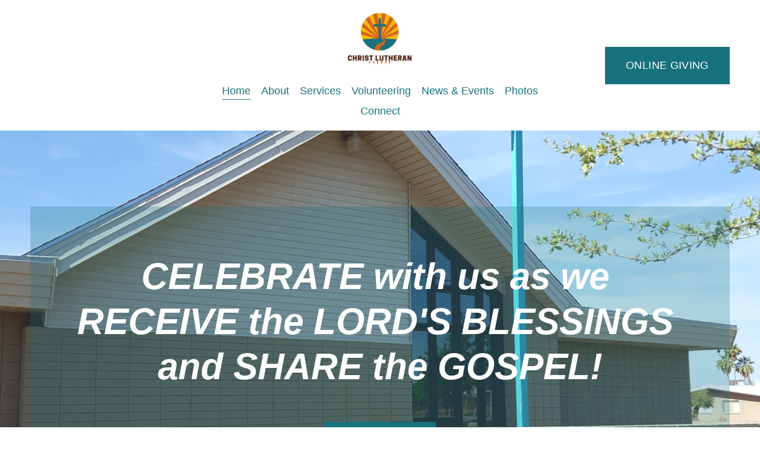

--- FILE ---
content_type: text/html;charset=utf-8
request_url: https://www.christlutherancoolidge.com/
body_size: 30117
content:
<!doctype html>
<html xmlns:og="http://opengraphprotocol.org/schema/" xmlns:fb="http://www.facebook.com/2008/fbml" lang="en-US"  >
  <head>
    <meta http-equiv="X-UA-Compatible" content="IE=edge,chrome=1">
    <meta name="viewport" content="width=device-width, initial-scale=1">
    <!-- This is Squarespace. --><!-- christlutherancoolidge -->
<base href="">
<meta charset="utf-8" />
<title>Christ Lutheran Church</title>
<meta http-equiv="Accept-CH" content="Sec-CH-UA-Platform-Version, Sec-CH-UA-Model" /><link rel="icon" type="image/x-icon" href="https://images.squarespace-cdn.com/content/v1/65570840aa001458a11113df/e3f0b80a-6350-480b-beb9-250d5619e6a2/favicon.ico?format=100w"/>
<link rel="canonical" href="https://www.christlutherancoolidge.com"/>
<meta property="og:site_name" content="Christ Lutheran Church"/>
<meta property="og:title" content="Christ Lutheran Church"/>
<meta property="og:url" content="https://www.christlutherancoolidge.com"/>
<meta property="og:type" content="website"/>
<meta property="og:image" content="http://static1.squarespace.com/static/65570840aa001458a11113df/t/65f236c348754b5fa1d30366/1710372547890/Christian+Church+Logo.png?format=1500w"/>
<meta property="og:image:width" content="500"/>
<meta property="og:image:height" content="500"/>
<meta itemprop="name" content="Christ Lutheran Church"/>
<meta itemprop="url" content="https://www.christlutherancoolidge.com"/>
<meta itemprop="thumbnailUrl" content="http://static1.squarespace.com/static/65570840aa001458a11113df/t/65f236c348754b5fa1d30366/1710372547890/Christian+Church+Logo.png?format=1500w"/>
<link rel="image_src" href="http://static1.squarespace.com/static/65570840aa001458a11113df/t/65f236c348754b5fa1d30366/1710372547890/Christian+Church+Logo.png?format=1500w" />
<meta itemprop="image" content="http://static1.squarespace.com/static/65570840aa001458a11113df/t/65f236c348754b5fa1d30366/1710372547890/Christian+Church+Logo.png?format=1500w"/>
<meta name="twitter:title" content="Christ Lutheran Church"/>
<meta name="twitter:image" content="http://static1.squarespace.com/static/65570840aa001458a11113df/t/65f236c348754b5fa1d30366/1710372547890/Christian+Church+Logo.png?format=1500w"/>
<meta name="twitter:url" content="https://www.christlutherancoolidge.com"/>
<meta name="twitter:card" content="summary"/>
<meta name="description" content="" />
<link rel="preconnect" href="https://images.squarespace-cdn.com">
<script type="text/javascript" crossorigin="anonymous" defer="true" nomodule="nomodule" src="//assets.squarespace.com/@sqs/polyfiller/1.6/legacy.js"></script>
<script type="text/javascript" crossorigin="anonymous" defer="true" src="//assets.squarespace.com/@sqs/polyfiller/1.6/modern.js"></script>
<script type="text/javascript">SQUARESPACE_ROLLUPS = {};</script>
<script>(function(rollups, name) { if (!rollups[name]) { rollups[name] = {}; } rollups[name].js = ["//assets.squarespace.com/universal/scripts-compressed/extract-css-runtime-d8b4716fedf0d5ea-min.en-US.js"]; })(SQUARESPACE_ROLLUPS, 'squarespace-extract_css_runtime');</script>
<script crossorigin="anonymous" src="//assets.squarespace.com/universal/scripts-compressed/extract-css-runtime-d8b4716fedf0d5ea-min.en-US.js" defer ></script><script>(function(rollups, name) { if (!rollups[name]) { rollups[name] = {}; } rollups[name].js = ["//assets.squarespace.com/universal/scripts-compressed/extract-css-moment-js-vendor-6f2a1f6ec9a41489-min.en-US.js"]; })(SQUARESPACE_ROLLUPS, 'squarespace-extract_css_moment_js_vendor');</script>
<script crossorigin="anonymous" src="//assets.squarespace.com/universal/scripts-compressed/extract-css-moment-js-vendor-6f2a1f6ec9a41489-min.en-US.js" defer ></script><script>(function(rollups, name) { if (!rollups[name]) { rollups[name] = {}; } rollups[name].js = ["//assets.squarespace.com/universal/scripts-compressed/cldr-resource-pack-22ed584d99d9b83d-min.en-US.js"]; })(SQUARESPACE_ROLLUPS, 'squarespace-cldr_resource_pack');</script>
<script crossorigin="anonymous" src="//assets.squarespace.com/universal/scripts-compressed/cldr-resource-pack-22ed584d99d9b83d-min.en-US.js" defer ></script><script>(function(rollups, name) { if (!rollups[name]) { rollups[name] = {}; } rollups[name].js = ["//assets.squarespace.com/universal/scripts-compressed/common-vendors-stable-fbd854d40b0804b7-min.en-US.js"]; })(SQUARESPACE_ROLLUPS, 'squarespace-common_vendors_stable');</script>
<script crossorigin="anonymous" src="//assets.squarespace.com/universal/scripts-compressed/common-vendors-stable-fbd854d40b0804b7-min.en-US.js" defer ></script><script>(function(rollups, name) { if (!rollups[name]) { rollups[name] = {}; } rollups[name].js = ["//assets.squarespace.com/universal/scripts-compressed/common-vendors-4eceb3db532a1896-min.en-US.js"]; })(SQUARESPACE_ROLLUPS, 'squarespace-common_vendors');</script>
<script crossorigin="anonymous" src="//assets.squarespace.com/universal/scripts-compressed/common-vendors-4eceb3db532a1896-min.en-US.js" defer ></script><script>(function(rollups, name) { if (!rollups[name]) { rollups[name] = {}; } rollups[name].js = ["//assets.squarespace.com/universal/scripts-compressed/common-43f79342bde97d57-min.en-US.js"]; })(SQUARESPACE_ROLLUPS, 'squarespace-common');</script>
<script crossorigin="anonymous" src="//assets.squarespace.com/universal/scripts-compressed/common-43f79342bde97d57-min.en-US.js" defer ></script><script>(function(rollups, name) { if (!rollups[name]) { rollups[name] = {}; } rollups[name].js = ["//assets.squarespace.com/universal/scripts-compressed/performance-6c7058b44420b6db-min.en-US.js"]; })(SQUARESPACE_ROLLUPS, 'squarespace-performance');</script>
<script crossorigin="anonymous" src="//assets.squarespace.com/universal/scripts-compressed/performance-6c7058b44420b6db-min.en-US.js" defer ></script><script data-name="static-context">Static = window.Static || {}; Static.SQUARESPACE_CONTEXT = {"betaFeatureFlags":["supports_versioned_template_assets","campaigns_merch_state","modernized-pdp-m2-enabled","i18n_beta_website_locales","enable_form_submission_trigger","nested_categories","form_block_first_last_name_required","campaigns_discount_section_in_automations","override_block_styles","contacts_and_campaigns_redesign","marketing_automations","campaigns_new_image_layout_picker","scripts_defer","marketing_landing_page","commerce_product_composer_force_enabled","campaigns_import_discounts","campaigns_thumbnail_layout","campaigns_discount_section_in_blasts","commerce_cart_related_products","commerce-product-forms-rendering","new_stacked_index","section-sdk-plp-list-view-atc-button-enabled","member_areas_feature"],"facebookAppId":"314192535267336","facebookApiVersion":"v6.0","rollups":{"squarespace-announcement-bar":{"js":"//assets.squarespace.com/universal/scripts-compressed/announcement-bar-92ab1c4891022f1d-min.en-US.js"},"squarespace-audio-player":{"css":"//assets.squarespace.com/universal/styles-compressed/audio-player-b05f5197a871c566-min.en-US.css","js":"//assets.squarespace.com/universal/scripts-compressed/audio-player-b8af504d147391cd-min.en-US.js"},"squarespace-blog-collection-list":{"css":"//assets.squarespace.com/universal/styles-compressed/blog-collection-list-b4046463b72f34e2-min.en-US.css","js":"//assets.squarespace.com/universal/scripts-compressed/blog-collection-list-f78db80fc1cd6fce-min.en-US.js"},"squarespace-calendar-block-renderer":{"css":"//assets.squarespace.com/universal/styles-compressed/calendar-block-renderer-b72d08ba4421f5a0-min.en-US.css","js":"//assets.squarespace.com/universal/scripts-compressed/calendar-block-renderer-550530d9b21148ea-min.en-US.js"},"squarespace-chartjs-helpers":{"css":"//assets.squarespace.com/universal/styles-compressed/chartjs-helpers-96b256171ee039c1-min.en-US.css","js":"//assets.squarespace.com/universal/scripts-compressed/chartjs-helpers-4fd57f343946d08e-min.en-US.js"},"squarespace-comments":{"css":"//assets.squarespace.com/universal/styles-compressed/comments-af139775e7e76546-min.en-US.css","js":"//assets.squarespace.com/universal/scripts-compressed/comments-a8c058d3e97af00c-min.en-US.js"},"squarespace-custom-css-popup":{"css":"//assets.squarespace.com/universal/styles-compressed/custom-css-popup-722530b41b383ca0-min.en-US.css","js":"//assets.squarespace.com/universal/scripts-compressed/custom-css-popup-aa1c6d211a02d061-min.en-US.js"},"squarespace-dialog":{"css":"//assets.squarespace.com/universal/styles-compressed/dialog-f9093f2d526b94df-min.en-US.css","js":"//assets.squarespace.com/universal/scripts-compressed/dialog-17e1dffefa50bcaa-min.en-US.js"},"squarespace-events-collection":{"css":"//assets.squarespace.com/universal/styles-compressed/events-collection-b72d08ba4421f5a0-min.en-US.css","js":"//assets.squarespace.com/universal/scripts-compressed/events-collection-3e7891c6b5666deb-min.en-US.js"},"squarespace-form-rendering-utils":{"js":"//assets.squarespace.com/universal/scripts-compressed/form-rendering-utils-15deaaca8135511b-min.en-US.js"},"squarespace-forms":{"css":"//assets.squarespace.com/universal/styles-compressed/forms-0afd3c6ac30bbab1-min.en-US.css","js":"//assets.squarespace.com/universal/scripts-compressed/forms-5d3eff1221a2050f-min.en-US.js"},"squarespace-gallery-collection-list":{"css":"//assets.squarespace.com/universal/styles-compressed/gallery-collection-list-b4046463b72f34e2-min.en-US.css","js":"//assets.squarespace.com/universal/scripts-compressed/gallery-collection-list-07747667a3187b76-min.en-US.js"},"squarespace-image-zoom":{"css":"//assets.squarespace.com/universal/styles-compressed/image-zoom-b4046463b72f34e2-min.en-US.css","js":"//assets.squarespace.com/universal/scripts-compressed/image-zoom-60c18dc5f8f599ea-min.en-US.js"},"squarespace-pinterest":{"css":"//assets.squarespace.com/universal/styles-compressed/pinterest-b4046463b72f34e2-min.en-US.css","js":"//assets.squarespace.com/universal/scripts-compressed/pinterest-95bcbc1cf54446d6-min.en-US.js"},"squarespace-popup-overlay":{"css":"//assets.squarespace.com/universal/styles-compressed/popup-overlay-b742b752f5880972-min.en-US.css","js":"//assets.squarespace.com/universal/scripts-compressed/popup-overlay-8103e8e9061090c8-min.en-US.js"},"squarespace-product-quick-view":{"css":"//assets.squarespace.com/universal/styles-compressed/product-quick-view-9548705e5cf7ee87-min.en-US.css","js":"//assets.squarespace.com/universal/scripts-compressed/product-quick-view-3145b22a7126131c-min.en-US.js"},"squarespace-products-collection-item-v2":{"css":"//assets.squarespace.com/universal/styles-compressed/products-collection-item-v2-b4046463b72f34e2-min.en-US.css","js":"//assets.squarespace.com/universal/scripts-compressed/products-collection-item-v2-e3a3f101748fca6e-min.en-US.js"},"squarespace-products-collection-list-v2":{"css":"//assets.squarespace.com/universal/styles-compressed/products-collection-list-v2-b4046463b72f34e2-min.en-US.css","js":"//assets.squarespace.com/universal/scripts-compressed/products-collection-list-v2-eedc544f4cc56af4-min.en-US.js"},"squarespace-search-page":{"css":"//assets.squarespace.com/universal/styles-compressed/search-page-90a67fc09b9b32c6-min.en-US.css","js":"//assets.squarespace.com/universal/scripts-compressed/search-page-0ff0e020ab1fa1a7-min.en-US.js"},"squarespace-search-preview":{"js":"//assets.squarespace.com/universal/scripts-compressed/search-preview-0cd39e3057f784ac-min.en-US.js"},"squarespace-simple-liking":{"css":"//assets.squarespace.com/universal/styles-compressed/simple-liking-701bf8bbc05ec6aa-min.en-US.css","js":"//assets.squarespace.com/universal/scripts-compressed/simple-liking-c63bf8989a1c119a-min.en-US.js"},"squarespace-social-buttons":{"css":"//assets.squarespace.com/universal/styles-compressed/social-buttons-95032e5fa98e47a5-min.en-US.css","js":"//assets.squarespace.com/universal/scripts-compressed/social-buttons-0d3103d68d9577b7-min.en-US.js"},"squarespace-tourdates":{"css":"//assets.squarespace.com/universal/styles-compressed/tourdates-b4046463b72f34e2-min.en-US.css","js":"//assets.squarespace.com/universal/scripts-compressed/tourdates-20ff4654061a4acd-min.en-US.js"},"squarespace-website-overlays-manager":{"css":"//assets.squarespace.com/universal/styles-compressed/website-overlays-manager-07ea5a4e004e6710-min.en-US.css","js":"//assets.squarespace.com/universal/scripts-compressed/website-overlays-manager-70d38206948bb16f-min.en-US.js"}},"pageType":2,"website":{"id":"65570840aa001458a11113df","identifier":"christlutherancoolidge","websiteType":1,"contentModifiedOn":1762306279224,"cloneable":false,"hasBeenCloneable":false,"siteStatus":{},"language":"en-US","translationLocale":"en-US","formattingLocale":"en-US","timeZone":"America/Phoenix","machineTimeZoneOffset":-25200000,"timeZoneOffset":-25200000,"timeZoneAbbr":"MST","siteTitle":"Christ Lutheran Church","fullSiteTitle":"Christ Lutheran Church","logoImageId":"65570d56fe21dd44b1b69058","socialLogoImageId":"65f236c348754b5fa1d30366","shareButtonOptions":{"1":true,"4":true,"2":true,"8":true,"3":true,"6":true,"7":true},"logoImageUrl":"//images.squarespace-cdn.com/content/v1/65570840aa001458a11113df/e3f0b80a-6350-480b-beb9-250d5619e6a2/Christian+Church+Logo.jpg","socialLogoImageUrl":"//images.squarespace-cdn.com/content/v1/65570840aa001458a11113df/02b61d48-b148-4776-976b-87a9b0b0fd01/Christian+Church+Logo.png","authenticUrl":"https://www.christlutherancoolidge.com","internalUrl":"https://christlutherancoolidge.squarespace.com","baseUrl":"https://www.christlutherancoolidge.com","primaryDomain":"www.christlutherancoolidge.com","sslSetting":3,"isHstsEnabled":true,"typekitId":"","statsMigrated":false,"imageMetadataProcessingEnabled":false,"screenshotId":"6ae9c89ac1b304f86f4b0a5d97ac68ed2dcf03048fda1b99247f615bbc46fab5","captchaSettings":{"enabledForDonations":false},"showOwnerLogin":false},"websiteSettings":{"id":"65570840aa001458a11113e2","websiteId":"65570840aa001458a11113df","subjects":[],"country":"US","state":"AZ","simpleLikingEnabled":true,"mobileInfoBarSettings":{"isContactEmailEnabled":false,"isContactPhoneNumberEnabled":false,"isLocationEnabled":false,"isBusinessHoursEnabled":false},"commentLikesAllowed":true,"commentAnonAllowed":true,"commentThreaded":true,"commentApprovalRequired":false,"commentAvatarsOn":true,"commentSortType":2,"commentFlagThreshold":0,"commentFlagsAllowed":true,"commentEnableByDefault":true,"commentDisableAfterDaysDefault":0,"disqusShortname":"","commentsEnabled":false,"storeSettings":{"returnPolicy":null,"termsOfService":null,"privacyPolicy":null,"expressCheckout":false,"continueShoppingLinkUrl":"/","useLightCart":false,"showNoteField":false,"shippingCountryDefaultValue":"US","billToShippingDefaultValue":false,"showShippingPhoneNumber":true,"isShippingPhoneRequired":false,"showBillingPhoneNumber":true,"isBillingPhoneRequired":false,"currenciesSupported":["USD","CAD","GBP","AUD","EUR","CHF","NOK","SEK","DKK","NZD","SGD","MXN","HKD","CZK","ILS","MYR","RUB","PHP","PLN","THB","BRL","ARS","COP","IDR","INR","JPY","ZAR"],"defaultCurrency":"USD","selectedCurrency":"USD","measurementStandard":1,"showCustomCheckoutForm":false,"checkoutPageMarketingOptInEnabled":true,"enableMailingListOptInByDefault":false,"sameAsRetailLocation":false,"merchandisingSettings":{"scarcityEnabledOnProductItems":false,"scarcityEnabledOnProductBlocks":false,"scarcityMessageType":"DEFAULT_SCARCITY_MESSAGE","scarcityThreshold":10,"multipleQuantityAllowedForServices":true,"restockNotificationsEnabled":false,"restockNotificationsSuccessText":"","restockNotificationsMailingListSignUpEnabled":false,"relatedProductsEnabled":false,"relatedProductsOrdering":"random","soldOutVariantsDropdownDisabled":false,"productComposerOptedIn":false,"productComposerABTestOptedOut":false,"productReviewsEnabled":false},"minimumOrderSubtotalEnabled":false,"minimumOrderSubtotal":{"currency":"USD","value":"0.00"},"addToCartConfirmationType":2,"isLive":false,"multipleQuantityAllowedForServices":true},"useEscapeKeyToLogin":false,"ssBadgeType":1,"ssBadgePosition":4,"ssBadgeVisibility":1,"ssBadgeDevices":1,"pinterestOverlayOptions":{"mode":"disabled"},"userAccountsSettings":{"loginAllowed":false,"signupAllowed":false}},"cookieSettings":{"isCookieBannerEnabled":false,"isRestrictiveCookiePolicyEnabled":false,"cookieBannerText":"","cookieBannerTheme":"","cookieBannerVariant":"","cookieBannerPosition":"","cookieBannerCtaVariant":"","cookieBannerCtaText":"","cookieBannerAcceptType":"OPT_IN","cookieBannerOptOutCtaText":"","cookieBannerHasOptOut":false,"cookieBannerHasManageCookies":true,"cookieBannerManageCookiesLabel":"","cookieBannerSavedPreferencesText":"","cookieBannerSavedPreferencesLayout":"PILL"},"websiteCloneable":false,"collection":{"title":"Home","id":"65570a3a9d8a6e62ed56338f","fullUrl":"/","type":10,"permissionType":1},"subscribed":false,"appDomain":"squarespace.com","templateTweakable":true,"tweakJSON":{"form-use-theme-colors":"false","header-logo-height":"100px","header-mobile-logo-max-height":"90px","header-vert-padding":"1.2vw","header-width":"Full","maxPageWidth":"1200px","mobile-header-vert-padding":"6vw","pagePadding":"4vw","tweak-blog-alternating-side-by-side-image-aspect-ratio":"1:1 Square","tweak-blog-alternating-side-by-side-image-spacing":"6%","tweak-blog-alternating-side-by-side-meta-spacing":"20px","tweak-blog-alternating-side-by-side-primary-meta":"Categories","tweak-blog-alternating-side-by-side-read-more-spacing":"20px","tweak-blog-alternating-side-by-side-secondary-meta":"Date","tweak-blog-basic-grid-columns":"4","tweak-blog-basic-grid-image-aspect-ratio":"1:1 Square","tweak-blog-basic-grid-image-spacing":"20px","tweak-blog-basic-grid-meta-spacing":"10px","tweak-blog-basic-grid-primary-meta":"None","tweak-blog-basic-grid-read-more-spacing":"20px","tweak-blog-basic-grid-secondary-meta":"None","tweak-blog-item-custom-width":"75","tweak-blog-item-show-author-profile":"false","tweak-blog-item-width":"Medium","tweak-blog-masonry-columns":"3","tweak-blog-masonry-horizontal-spacing":"30px","tweak-blog-masonry-image-spacing":"20px","tweak-blog-masonry-meta-spacing":"20px","tweak-blog-masonry-primary-meta":"Categories","tweak-blog-masonry-read-more-spacing":"20px","tweak-blog-masonry-secondary-meta":"Date","tweak-blog-masonry-vertical-spacing":"30px","tweak-blog-side-by-side-image-aspect-ratio":"1:1 Square","tweak-blog-side-by-side-image-spacing":"6%","tweak-blog-side-by-side-meta-spacing":"20px","tweak-blog-side-by-side-primary-meta":"Categories","tweak-blog-side-by-side-read-more-spacing":"20px","tweak-blog-side-by-side-secondary-meta":"Date","tweak-blog-single-column-image-spacing":"50px","tweak-blog-single-column-meta-spacing":"0px","tweak-blog-single-column-primary-meta":"Categories","tweak-blog-single-column-read-more-spacing":"0px","tweak-blog-single-column-secondary-meta":"None","tweak-events-stacked-show-thumbnails":"true","tweak-events-stacked-thumbnail-size":"3:2 Standard","tweak-fixed-header":"false","tweak-fixed-header-style":"Basic","tweak-global-animations-animation-curve":"ease","tweak-global-animations-animation-delay":"0.1s","tweak-global-animations-animation-duration":"0.1s","tweak-global-animations-animation-style":"fade","tweak-global-animations-animation-type":"none","tweak-global-animations-complexity-level":"detailed","tweak-global-animations-enabled":"false","tweak-portfolio-grid-basic-custom-height":"50","tweak-portfolio-grid-overlay-custom-height":"50","tweak-portfolio-hover-follow-acceleration":"10%","tweak-portfolio-hover-follow-animation-duration":"Fast","tweak-portfolio-hover-follow-animation-type":"Fade","tweak-portfolio-hover-follow-delimiter":"Bullet","tweak-portfolio-hover-follow-front":"false","tweak-portfolio-hover-follow-layout":"Inline","tweak-portfolio-hover-follow-size":"50","tweak-portfolio-hover-follow-text-spacing-x":"1.5","tweak-portfolio-hover-follow-text-spacing-y":"1.5","tweak-portfolio-hover-static-animation-duration":"Fast","tweak-portfolio-hover-static-animation-type":"Fade","tweak-portfolio-hover-static-delimiter":"Hyphen","tweak-portfolio-hover-static-front":"true","tweak-portfolio-hover-static-layout":"Inline","tweak-portfolio-hover-static-size":"50","tweak-portfolio-hover-static-text-spacing-x":"1.5","tweak-portfolio-hover-static-text-spacing-y":"1.5","tweak-portfolio-index-background-animation-duration":"Medium","tweak-portfolio-index-background-animation-type":"Fade","tweak-portfolio-index-background-custom-height":"50","tweak-portfolio-index-background-delimiter":"None","tweak-portfolio-index-background-height":"Large","tweak-portfolio-index-background-horizontal-alignment":"Center","tweak-portfolio-index-background-link-format":"Stacked","tweak-portfolio-index-background-persist":"false","tweak-portfolio-index-background-vertical-alignment":"Middle","tweak-portfolio-index-background-width":"Full","tweak-product-basic-item-click-action":"None","tweak-product-basic-item-gallery-aspect-ratio":"3:4 Three-Four (Vertical)","tweak-product-basic-item-gallery-design":"Slideshow","tweak-product-basic-item-gallery-width":"50%","tweak-product-basic-item-hover-action":"None","tweak-product-basic-item-image-spacing":"2vw","tweak-product-basic-item-image-zoom-factor":"2","tweak-product-basic-item-product-variant-display":"Dropdown","tweak-product-basic-item-thumbnail-placement":"Side","tweak-product-basic-item-variant-picker-layout":"Dropdowns","tweak-products-add-to-cart-button":"false","tweak-products-columns":"2","tweak-products-gutter-column":"2vw","tweak-products-gutter-row":"2vw","tweak-products-header-text-alignment":"Middle","tweak-products-image-aspect-ratio":"2:3 Standard (Vertical)","tweak-products-image-text-spacing":"0.5vw","tweak-products-mobile-columns":"1","tweak-products-text-alignment":"Left","tweak-products-width":"Full","tweak-transparent-header":"false"},"templateId":"5c5a519771c10ba3470d8101","templateVersion":"7.1","pageFeatures":[1,2,4],"gmRenderKey":"QUl6YVN5Q0JUUk9xNkx1dkZfSUUxcjQ2LVQ0QWVUU1YtMGQ3bXk4","templateScriptsRootUrl":"https://static1.squarespace.com/static/vta/5c5a519771c10ba3470d8101/scripts/","impersonatedSession":false,"tzData":{"zones":[[-420,null,"MST",null]],"rules":{}},"showAnnouncementBar":false,"recaptchaEnterpriseContext":{"recaptchaEnterpriseSiteKey":"6LdDFQwjAAAAAPigEvvPgEVbb7QBm-TkVJdDTlAv"},"i18nContext":{"timeZoneData":{"id":"America/Phoenix","name":"Mountain Time"}},"env":"PRODUCTION","visitorFormContext":{"formFieldFormats":{"countries":[{"name":"Afghanistan","code":"AF","phoneCode":"+93"},{"name":"\u00C5land Islands","code":"AX","phoneCode":"+358"},{"name":"Albania","code":"AL","phoneCode":"+355"},{"name":"Algeria","code":"DZ","phoneCode":"+213"},{"name":"American Samoa","code":"AS","phoneCode":"+1"},{"name":"Andorra","code":"AD","phoneCode":"+376"},{"name":"Angola","code":"AO","phoneCode":"+244"},{"name":"Anguilla","code":"AI","phoneCode":"+1"},{"name":"Antigua & Barbuda","code":"AG","phoneCode":"+1"},{"name":"Argentina","code":"AR","phoneCode":"+54"},{"name":"Armenia","code":"AM","phoneCode":"+374"},{"name":"Aruba","code":"AW","phoneCode":"+297"},{"name":"Ascension Island","code":"AC","phoneCode":"+247"},{"name":"Australia","code":"AU","phoneCode":"+61"},{"name":"Austria","code":"AT","phoneCode":"+43"},{"name":"Azerbaijan","code":"AZ","phoneCode":"+994"},{"name":"Bahamas","code":"BS","phoneCode":"+1"},{"name":"Bahrain","code":"BH","phoneCode":"+973"},{"name":"Bangladesh","code":"BD","phoneCode":"+880"},{"name":"Barbados","code":"BB","phoneCode":"+1"},{"name":"Belarus","code":"BY","phoneCode":"+375"},{"name":"Belgium","code":"BE","phoneCode":"+32"},{"name":"Belize","code":"BZ","phoneCode":"+501"},{"name":"Benin","code":"BJ","phoneCode":"+229"},{"name":"Bermuda","code":"BM","phoneCode":"+1"},{"name":"Bhutan","code":"BT","phoneCode":"+975"},{"name":"Bolivia","code":"BO","phoneCode":"+591"},{"name":"Bosnia & Herzegovina","code":"BA","phoneCode":"+387"},{"name":"Botswana","code":"BW","phoneCode":"+267"},{"name":"Brazil","code":"BR","phoneCode":"+55"},{"name":"British Indian Ocean Territory","code":"IO","phoneCode":"+246"},{"name":"British Virgin Islands","code":"VG","phoneCode":"+1"},{"name":"Brunei","code":"BN","phoneCode":"+673"},{"name":"Bulgaria","code":"BG","phoneCode":"+359"},{"name":"Burkina Faso","code":"BF","phoneCode":"+226"},{"name":"Burundi","code":"BI","phoneCode":"+257"},{"name":"Cambodia","code":"KH","phoneCode":"+855"},{"name":"Cameroon","code":"CM","phoneCode":"+237"},{"name":"Canada","code":"CA","phoneCode":"+1"},{"name":"Cape Verde","code":"CV","phoneCode":"+238"},{"name":"Caribbean Netherlands","code":"BQ","phoneCode":"+599"},{"name":"Cayman Islands","code":"KY","phoneCode":"+1"},{"name":"Central African Republic","code":"CF","phoneCode":"+236"},{"name":"Chad","code":"TD","phoneCode":"+235"},{"name":"Chile","code":"CL","phoneCode":"+56"},{"name":"China","code":"CN","phoneCode":"+86"},{"name":"Christmas Island","code":"CX","phoneCode":"+61"},{"name":"Cocos (Keeling) Islands","code":"CC","phoneCode":"+61"},{"name":"Colombia","code":"CO","phoneCode":"+57"},{"name":"Comoros","code":"KM","phoneCode":"+269"},{"name":"Congo - Brazzaville","code":"CG","phoneCode":"+242"},{"name":"Congo - Kinshasa","code":"CD","phoneCode":"+243"},{"name":"Cook Islands","code":"CK","phoneCode":"+682"},{"name":"Costa Rica","code":"CR","phoneCode":"+506"},{"name":"C\u00F4te d\u2019Ivoire","code":"CI","phoneCode":"+225"},{"name":"Croatia","code":"HR","phoneCode":"+385"},{"name":"Cuba","code":"CU","phoneCode":"+53"},{"name":"Cura\u00E7ao","code":"CW","phoneCode":"+599"},{"name":"Cyprus","code":"CY","phoneCode":"+357"},{"name":"Czechia","code":"CZ","phoneCode":"+420"},{"name":"Denmark","code":"DK","phoneCode":"+45"},{"name":"Djibouti","code":"DJ","phoneCode":"+253"},{"name":"Dominica","code":"DM","phoneCode":"+1"},{"name":"Dominican Republic","code":"DO","phoneCode":"+1"},{"name":"Ecuador","code":"EC","phoneCode":"+593"},{"name":"Egypt","code":"EG","phoneCode":"+20"},{"name":"El Salvador","code":"SV","phoneCode":"+503"},{"name":"Equatorial Guinea","code":"GQ","phoneCode":"+240"},{"name":"Eritrea","code":"ER","phoneCode":"+291"},{"name":"Estonia","code":"EE","phoneCode":"+372"},{"name":"Eswatini","code":"SZ","phoneCode":"+268"},{"name":"Ethiopia","code":"ET","phoneCode":"+251"},{"name":"Falkland Islands","code":"FK","phoneCode":"+500"},{"name":"Faroe Islands","code":"FO","phoneCode":"+298"},{"name":"Fiji","code":"FJ","phoneCode":"+679"},{"name":"Finland","code":"FI","phoneCode":"+358"},{"name":"France","code":"FR","phoneCode":"+33"},{"name":"French Guiana","code":"GF","phoneCode":"+594"},{"name":"French Polynesia","code":"PF","phoneCode":"+689"},{"name":"Gabon","code":"GA","phoneCode":"+241"},{"name":"Gambia","code":"GM","phoneCode":"+220"},{"name":"Georgia","code":"GE","phoneCode":"+995"},{"name":"Germany","code":"DE","phoneCode":"+49"},{"name":"Ghana","code":"GH","phoneCode":"+233"},{"name":"Gibraltar","code":"GI","phoneCode":"+350"},{"name":"Greece","code":"GR","phoneCode":"+30"},{"name":"Greenland","code":"GL","phoneCode":"+299"},{"name":"Grenada","code":"GD","phoneCode":"+1"},{"name":"Guadeloupe","code":"GP","phoneCode":"+590"},{"name":"Guam","code":"GU","phoneCode":"+1"},{"name":"Guatemala","code":"GT","phoneCode":"+502"},{"name":"Guernsey","code":"GG","phoneCode":"+44"},{"name":"Guinea","code":"GN","phoneCode":"+224"},{"name":"Guinea-Bissau","code":"GW","phoneCode":"+245"},{"name":"Guyana","code":"GY","phoneCode":"+592"},{"name":"Haiti","code":"HT","phoneCode":"+509"},{"name":"Honduras","code":"HN","phoneCode":"+504"},{"name":"Hong Kong SAR China","code":"HK","phoneCode":"+852"},{"name":"Hungary","code":"HU","phoneCode":"+36"},{"name":"Iceland","code":"IS","phoneCode":"+354"},{"name":"India","code":"IN","phoneCode":"+91"},{"name":"Indonesia","code":"ID","phoneCode":"+62"},{"name":"Iran","code":"IR","phoneCode":"+98"},{"name":"Iraq","code":"IQ","phoneCode":"+964"},{"name":"Ireland","code":"IE","phoneCode":"+353"},{"name":"Isle of Man","code":"IM","phoneCode":"+44"},{"name":"Israel","code":"IL","phoneCode":"+972"},{"name":"Italy","code":"IT","phoneCode":"+39"},{"name":"Jamaica","code":"JM","phoneCode":"+1"},{"name":"Japan","code":"JP","phoneCode":"+81"},{"name":"Jersey","code":"JE","phoneCode":"+44"},{"name":"Jordan","code":"JO","phoneCode":"+962"},{"name":"Kazakhstan","code":"KZ","phoneCode":"+7"},{"name":"Kenya","code":"KE","phoneCode":"+254"},{"name":"Kiribati","code":"KI","phoneCode":"+686"},{"name":"Kosovo","code":"XK","phoneCode":"+383"},{"name":"Kuwait","code":"KW","phoneCode":"+965"},{"name":"Kyrgyzstan","code":"KG","phoneCode":"+996"},{"name":"Laos","code":"LA","phoneCode":"+856"},{"name":"Latvia","code":"LV","phoneCode":"+371"},{"name":"Lebanon","code":"LB","phoneCode":"+961"},{"name":"Lesotho","code":"LS","phoneCode":"+266"},{"name":"Liberia","code":"LR","phoneCode":"+231"},{"name":"Libya","code":"LY","phoneCode":"+218"},{"name":"Liechtenstein","code":"LI","phoneCode":"+423"},{"name":"Lithuania","code":"LT","phoneCode":"+370"},{"name":"Luxembourg","code":"LU","phoneCode":"+352"},{"name":"Macao SAR China","code":"MO","phoneCode":"+853"},{"name":"Madagascar","code":"MG","phoneCode":"+261"},{"name":"Malawi","code":"MW","phoneCode":"+265"},{"name":"Malaysia","code":"MY","phoneCode":"+60"},{"name":"Maldives","code":"MV","phoneCode":"+960"},{"name":"Mali","code":"ML","phoneCode":"+223"},{"name":"Malta","code":"MT","phoneCode":"+356"},{"name":"Marshall Islands","code":"MH","phoneCode":"+692"},{"name":"Martinique","code":"MQ","phoneCode":"+596"},{"name":"Mauritania","code":"MR","phoneCode":"+222"},{"name":"Mauritius","code":"MU","phoneCode":"+230"},{"name":"Mayotte","code":"YT","phoneCode":"+262"},{"name":"Mexico","code":"MX","phoneCode":"+52"},{"name":"Micronesia","code":"FM","phoneCode":"+691"},{"name":"Moldova","code":"MD","phoneCode":"+373"},{"name":"Monaco","code":"MC","phoneCode":"+377"},{"name":"Mongolia","code":"MN","phoneCode":"+976"},{"name":"Montenegro","code":"ME","phoneCode":"+382"},{"name":"Montserrat","code":"MS","phoneCode":"+1"},{"name":"Morocco","code":"MA","phoneCode":"+212"},{"name":"Mozambique","code":"MZ","phoneCode":"+258"},{"name":"Myanmar (Burma)","code":"MM","phoneCode":"+95"},{"name":"Namibia","code":"NA","phoneCode":"+264"},{"name":"Nauru","code":"NR","phoneCode":"+674"},{"name":"Nepal","code":"NP","phoneCode":"+977"},{"name":"Netherlands","code":"NL","phoneCode":"+31"},{"name":"New Caledonia","code":"NC","phoneCode":"+687"},{"name":"New Zealand","code":"NZ","phoneCode":"+64"},{"name":"Nicaragua","code":"NI","phoneCode":"+505"},{"name":"Niger","code":"NE","phoneCode":"+227"},{"name":"Nigeria","code":"NG","phoneCode":"+234"},{"name":"Niue","code":"NU","phoneCode":"+683"},{"name":"Norfolk Island","code":"NF","phoneCode":"+672"},{"name":"Northern Mariana Islands","code":"MP","phoneCode":"+1"},{"name":"North Korea","code":"KP","phoneCode":"+850"},{"name":"North Macedonia","code":"MK","phoneCode":"+389"},{"name":"Norway","code":"NO","phoneCode":"+47"},{"name":"Oman","code":"OM","phoneCode":"+968"},{"name":"Pakistan","code":"PK","phoneCode":"+92"},{"name":"Palau","code":"PW","phoneCode":"+680"},{"name":"Palestinian Territories","code":"PS","phoneCode":"+970"},{"name":"Panama","code":"PA","phoneCode":"+507"},{"name":"Papua New Guinea","code":"PG","phoneCode":"+675"},{"name":"Paraguay","code":"PY","phoneCode":"+595"},{"name":"Peru","code":"PE","phoneCode":"+51"},{"name":"Philippines","code":"PH","phoneCode":"+63"},{"name":"Poland","code":"PL","phoneCode":"+48"},{"name":"Portugal","code":"PT","phoneCode":"+351"},{"name":"Puerto Rico","code":"PR","phoneCode":"+1"},{"name":"Qatar","code":"QA","phoneCode":"+974"},{"name":"R\u00E9union","code":"RE","phoneCode":"+262"},{"name":"Romania","code":"RO","phoneCode":"+40"},{"name":"Russia","code":"RU","phoneCode":"+7"},{"name":"Rwanda","code":"RW","phoneCode":"+250"},{"name":"Samoa","code":"WS","phoneCode":"+685"},{"name":"San Marino","code":"SM","phoneCode":"+378"},{"name":"S\u00E3o Tom\u00E9 & Pr\u00EDncipe","code":"ST","phoneCode":"+239"},{"name":"Saudi Arabia","code":"SA","phoneCode":"+966"},{"name":"Senegal","code":"SN","phoneCode":"+221"},{"name":"Serbia","code":"RS","phoneCode":"+381"},{"name":"Seychelles","code":"SC","phoneCode":"+248"},{"name":"Sierra Leone","code":"SL","phoneCode":"+232"},{"name":"Singapore","code":"SG","phoneCode":"+65"},{"name":"Sint Maarten","code":"SX","phoneCode":"+1"},{"name":"Slovakia","code":"SK","phoneCode":"+421"},{"name":"Slovenia","code":"SI","phoneCode":"+386"},{"name":"Solomon Islands","code":"SB","phoneCode":"+677"},{"name":"Somalia","code":"SO","phoneCode":"+252"},{"name":"South Africa","code":"ZA","phoneCode":"+27"},{"name":"South Korea","code":"KR","phoneCode":"+82"},{"name":"South Sudan","code":"SS","phoneCode":"+211"},{"name":"Spain","code":"ES","phoneCode":"+34"},{"name":"Sri Lanka","code":"LK","phoneCode":"+94"},{"name":"St. Barth\u00E9lemy","code":"BL","phoneCode":"+590"},{"name":"St. Helena","code":"SH","phoneCode":"+290"},{"name":"St. Kitts & Nevis","code":"KN","phoneCode":"+1"},{"name":"St. Lucia","code":"LC","phoneCode":"+1"},{"name":"St. Martin","code":"MF","phoneCode":"+590"},{"name":"St. Pierre & Miquelon","code":"PM","phoneCode":"+508"},{"name":"St. Vincent & Grenadines","code":"VC","phoneCode":"+1"},{"name":"Sudan","code":"SD","phoneCode":"+249"},{"name":"Suriname","code":"SR","phoneCode":"+597"},{"name":"Svalbard & Jan Mayen","code":"SJ","phoneCode":"+47"},{"name":"Sweden","code":"SE","phoneCode":"+46"},{"name":"Switzerland","code":"CH","phoneCode":"+41"},{"name":"Syria","code":"SY","phoneCode":"+963"},{"name":"Taiwan","code":"TW","phoneCode":"+886"},{"name":"Tajikistan","code":"TJ","phoneCode":"+992"},{"name":"Tanzania","code":"TZ","phoneCode":"+255"},{"name":"Thailand","code":"TH","phoneCode":"+66"},{"name":"Timor-Leste","code":"TL","phoneCode":"+670"},{"name":"Togo","code":"TG","phoneCode":"+228"},{"name":"Tokelau","code":"TK","phoneCode":"+690"},{"name":"Tonga","code":"TO","phoneCode":"+676"},{"name":"Trinidad & Tobago","code":"TT","phoneCode":"+1"},{"name":"Tristan da Cunha","code":"TA","phoneCode":"+290"},{"name":"Tunisia","code":"TN","phoneCode":"+216"},{"name":"T\u00FCrkiye","code":"TR","phoneCode":"+90"},{"name":"Turkmenistan","code":"TM","phoneCode":"+993"},{"name":"Turks & Caicos Islands","code":"TC","phoneCode":"+1"},{"name":"Tuvalu","code":"TV","phoneCode":"+688"},{"name":"U.S. Virgin Islands","code":"VI","phoneCode":"+1"},{"name":"Uganda","code":"UG","phoneCode":"+256"},{"name":"Ukraine","code":"UA","phoneCode":"+380"},{"name":"United Arab Emirates","code":"AE","phoneCode":"+971"},{"name":"United Kingdom","code":"GB","phoneCode":"+44"},{"name":"United States","code":"US","phoneCode":"+1"},{"name":"Uruguay","code":"UY","phoneCode":"+598"},{"name":"Uzbekistan","code":"UZ","phoneCode":"+998"},{"name":"Vanuatu","code":"VU","phoneCode":"+678"},{"name":"Vatican City","code":"VA","phoneCode":"+39"},{"name":"Venezuela","code":"VE","phoneCode":"+58"},{"name":"Vietnam","code":"VN","phoneCode":"+84"},{"name":"Wallis & Futuna","code":"WF","phoneCode":"+681"},{"name":"Western Sahara","code":"EH","phoneCode":"+212"},{"name":"Yemen","code":"YE","phoneCode":"+967"},{"name":"Zambia","code":"ZM","phoneCode":"+260"},{"name":"Zimbabwe","code":"ZW","phoneCode":"+263"}],"initialPhoneFormat":{"id":0,"type":"PHONE_NUMBER","country":"US","labelLocale":"en-US","fields":[{"type":"SEPARATOR","label":"(","identifier":"LeftParen","length":0,"required":false,"metadata":{}},{"type":"FIELD","label":"1","identifier":"1","length":3,"required":false,"metadata":{}},{"type":"SEPARATOR","label":")","identifier":"RightParen","length":0,"required":false,"metadata":{}},{"type":"SEPARATOR","label":" ","identifier":"Space","length":0,"required":false,"metadata":{}},{"type":"FIELD","label":"2","identifier":"2","length":3,"required":false,"metadata":{}},{"type":"SEPARATOR","label":"-","identifier":"Dash","length":0,"required":false,"metadata":{}},{"type":"FIELD","label":"3","identifier":"3","length":14,"required":false,"metadata":{}}]},"initialNameOrder":"GIVEN_FIRST","initialAddressFormat":{"id":0,"type":"ADDRESS","country":"US","labelLocale":"en","fields":[{"type":"FIELD","label":"Address Line 1","identifier":"Line1","length":0,"required":true,"metadata":{"autocomplete":"address-line1"}},{"type":"SEPARATOR","label":"\n","identifier":"Newline","length":0,"required":false,"metadata":{}},{"type":"FIELD","label":"Address Line 2","identifier":"Line2","length":0,"required":false,"metadata":{"autocomplete":"address-line2"}},{"type":"SEPARATOR","label":"\n","identifier":"Newline","length":0,"required":false,"metadata":{}},{"type":"FIELD","label":"City","identifier":"City","length":0,"required":true,"metadata":{"autocomplete":"address-level2"}},{"type":"SEPARATOR","label":",","identifier":"Comma","length":0,"required":false,"metadata":{}},{"type":"SEPARATOR","label":" ","identifier":"Space","length":0,"required":false,"metadata":{}},{"type":"FIELD","label":"State","identifier":"State","length":0,"required":true,"metadata":{"autocomplete":"address-level1"}},{"type":"SEPARATOR","label":" ","identifier":"Space","length":0,"required":false,"metadata":{}},{"type":"FIELD","label":"ZIP Code","identifier":"Zip","length":0,"required":true,"metadata":{"autocomplete":"postal-code"}}]}},"localizedStrings":{"validation":{"noValidSelection":"A valid selection must be made.","invalidUrl":"Must be a valid URL.","stringTooLong":"Value should have a length no longer than {0}.","containsInvalidKey":"{0} contains an invalid key.","invalidTwitterUsername":"Must be a valid Twitter username.","valueOutsideRange":"Value must be in the range {0} to {1}.","invalidPassword":"Passwords should not contain whitespace.","missingRequiredSubfields":"{0} is missing required subfields: {1}","invalidCurrency":"Currency value should be formatted like 1234 or 123.99.","invalidMapSize":"Value should contain exactly {0} elements.","subfieldsRequired":"All fields in {0} are required.","formSubmissionFailed":"Form submission failed. Review the following information: {0}.","invalidCountryCode":"Country code should have an optional plus and up to 4 digits.","invalidDate":"This is not a real date.","required":"{0} is required.","invalidStringLength":"Value should be {0} characters long.","invalidEmail":"Email addresses should follow the format user@domain.com.","invalidListLength":"Value should be {0} elements long.","allEmpty":"Please fill out at least one form field.","missingRequiredQuestion":"Missing a required question.","invalidQuestion":"Contained an invalid question.","captchaFailure":"Captcha validation failed. Please try again.","stringTooShort":"Value should have a length of at least {0}.","invalid":"{0} is not valid.","formErrors":"Form Errors","containsInvalidValue":"{0} contains an invalid value.","invalidUnsignedNumber":"Numbers must contain only digits and no other characters.","invalidName":"Valid names contain only letters, numbers, spaces, ', or - characters."},"submit":"Submit","status":{"title":"{@} Block","learnMore":"Learn more"},"name":{"firstName":"First Name","lastName":"Last Name"},"lightbox":{"openForm":"Open Form"},"likert":{"agree":"Agree","stronglyDisagree":"Strongly Disagree","disagree":"Disagree","stronglyAgree":"Strongly Agree","neutral":"Neutral"},"time":{"am":"AM","second":"Second","pm":"PM","minute":"Minute","amPm":"AM/PM","hour":"Hour"},"notFound":"Form not found.","date":{"yyyy":"YYYY","year":"Year","mm":"MM","day":"Day","month":"Month","dd":"DD"},"phone":{"country":"Country","number":"Number","prefix":"Prefix","areaCode":"Area Code","line":"Line"},"submitError":"Unable to submit form. Please try again later.","address":{"stateProvince":"State/Province","country":"Country","zipPostalCode":"Zip/Postal Code","address2":"Address 2","address1":"Address 1","city":"City"},"email":{"signUp":"Sign up for news and updates"},"cannotSubmitDemoForm":"This is a demo form and cannot be submitted.","required":"(required)","invalidData":"Invalid form data."}}};</script><link rel="stylesheet" type="text/css" href="https://definitions.sqspcdn.com/website-component-definition/static-assets/website.components.button/4d42cfa1-4ab6-48ea-bfd7-dcf51086883e_274/website.components.button.styles.css"/><script defer src="https://definitions.sqspcdn.com/website-component-definition/static-assets/website.components.button/4d42cfa1-4ab6-48ea-bfd7-dcf51086883e_274/8830.js"></script><script defer src="https://definitions.sqspcdn.com/website-component-definition/static-assets/website.components.button/4d42cfa1-4ab6-48ea-bfd7-dcf51086883e_274/trigger-animation-runtime.js"></script><script defer src="https://definitions.sqspcdn.com/website-component-definition/static-assets/website.components.button/4d42cfa1-4ab6-48ea-bfd7-dcf51086883e_274/3196.js"></script><script defer src="https://definitions.sqspcdn.com/website-component-definition/static-assets/website.components.button/4d42cfa1-4ab6-48ea-bfd7-dcf51086883e_274/block-animation-preview-manager.js"></script><script defer src="https://definitions.sqspcdn.com/website-component-definition/static-assets/website.components.button/4d42cfa1-4ab6-48ea-bfd7-dcf51086883e_274/website.components.button.visitor.js"></script><script type="application/ld+json">{"url":"https://www.christlutherancoolidge.com","name":"Christ Lutheran Church","image":"//images.squarespace-cdn.com/content/v1/65570840aa001458a11113df/e3f0b80a-6350-480b-beb9-250d5619e6a2/Christian+Church+Logo.jpg","@context":"http://schema.org","@type":"WebSite"}</script><link rel="stylesheet" type="text/css" href="https://static1.squarespace.com/static/versioned-site-css/65570840aa001458a11113df/52/5c5a519771c10ba3470d8101/65570840aa001458a11113e7/1725/site.css"/><script>Static.COOKIE_BANNER_CAPABLE = true;</script>
<!-- End of Squarespace Headers -->
    <link rel="stylesheet" type="text/css" href="https://static1.squarespace.com/static/vta/5c5a519771c10ba3470d8101/versioned-assets/1768595569976-GIM0I0AMFTDJKAEMTYNX/static.css">
  </head>

  <body
    id="collection-65570a3a9d8a6e62ed56338f"
    class="
      form-field-style-solid form-field-shape-square form-field-border-all form-field-checkbox-type-icon form-field-checkbox-fill-solid form-field-checkbox-color-inverted form-field-checkbox-shape-square form-field-checkbox-layout-stack form-field-radio-type-icon form-field-radio-fill-solid form-field-radio-color-normal form-field-radio-shape-pill form-field-radio-layout-stack form-field-survey-fill-solid form-field-survey-color-normal form-field-survey-shape-pill form-field-hover-focus-outline form-submit-button-style-label tweak-portfolio-grid-overlay-width-full tweak-portfolio-grid-overlay-height-large tweak-portfolio-grid-overlay-image-aspect-ratio-11-square tweak-portfolio-grid-overlay-text-placement-center tweak-portfolio-grid-overlay-show-text-after-hover image-block-poster-text-alignment-center image-block-card-content-position-center image-block-card-text-alignment-left image-block-overlap-content-position-center image-block-overlap-text-alignment-left image-block-collage-content-position-center image-block-collage-text-alignment-left image-block-stack-text-alignment-left tweak-blog-single-column-width-full tweak-blog-single-column-text-alignment-center tweak-blog-single-column-image-placement-above tweak-blog-single-column-delimiter-bullet tweak-blog-single-column-read-more-style-hide tweak-blog-single-column-primary-meta-categories tweak-blog-single-column-secondary-meta-none tweak-blog-single-column-meta-position-top tweak-blog-single-column-content-title-only tweak-blog-item-width-medium tweak-blog-item-text-alignment-center tweak-blog-item-meta-position-above-title     tweak-blog-item-delimiter-bullet primary-button-style-solid primary-button-shape-square secondary-button-style-solid secondary-button-shape-square tertiary-button-style-solid tertiary-button-shape-square tweak-events-stacked-width-inset tweak-events-stacked-height-large  tweak-events-stacked-show-thumbnails tweak-events-stacked-thumbnail-size-32-standard tweak-events-stacked-date-style-with-text tweak-events-stacked-show-time tweak-events-stacked-show-location tweak-events-stacked-ical-gcal-links   tweak-blog-basic-grid-width-full tweak-blog-basic-grid-image-aspect-ratio-11-square tweak-blog-basic-grid-text-alignment-left tweak-blog-basic-grid-delimiter-bullet tweak-blog-basic-grid-image-placement-above tweak-blog-basic-grid-read-more-style-show tweak-blog-basic-grid-primary-meta-none tweak-blog-basic-grid-secondary-meta-none tweak-blog-basic-grid-excerpt-hide header-overlay-alignment-center tweak-portfolio-index-background-link-format-stacked tweak-portfolio-index-background-width-full tweak-portfolio-index-background-height-large  tweak-portfolio-index-background-vertical-alignment-middle tweak-portfolio-index-background-horizontal-alignment-center tweak-portfolio-index-background-delimiter-none tweak-portfolio-index-background-animation-type-fade tweak-portfolio-index-background-animation-duration-medium tweak-portfolio-hover-follow-layout-inline  tweak-portfolio-hover-follow-delimiter-bullet tweak-portfolio-hover-follow-animation-type-fade tweak-portfolio-hover-follow-animation-duration-fast tweak-portfolio-hover-static-layout-inline tweak-portfolio-hover-static-front tweak-portfolio-hover-static-delimiter-hyphen tweak-portfolio-hover-static-animation-type-fade tweak-portfolio-hover-static-animation-duration-fast tweak-blog-alternating-side-by-side-width-full tweak-blog-alternating-side-by-side-image-aspect-ratio-11-square tweak-blog-alternating-side-by-side-text-alignment-left tweak-blog-alternating-side-by-side-read-more-style-show tweak-blog-alternating-side-by-side-image-text-alignment-middle tweak-blog-alternating-side-by-side-delimiter-bullet tweak-blog-alternating-side-by-side-meta-position-top tweak-blog-alternating-side-by-side-primary-meta-categories tweak-blog-alternating-side-by-side-secondary-meta-date tweak-blog-alternating-side-by-side-excerpt-show  tweak-global-animations-complexity-level-detailed tweak-global-animations-animation-style-fade tweak-global-animations-animation-type-none tweak-global-animations-animation-curve-ease tweak-blog-masonry-width-inset tweak-blog-masonry-text-alignment-left tweak-blog-masonry-primary-meta-categories tweak-blog-masonry-secondary-meta-date tweak-blog-masonry-meta-position-top tweak-blog-masonry-read-more-style-show tweak-blog-masonry-delimiter-space tweak-blog-masonry-image-placement-above tweak-blog-masonry-excerpt-show header-width-full   tweak-fixed-header-style-basic tweak-blog-side-by-side-width-full tweak-blog-side-by-side-image-placement-left tweak-blog-side-by-side-image-aspect-ratio-11-square tweak-blog-side-by-side-primary-meta-categories tweak-blog-side-by-side-secondary-meta-date tweak-blog-side-by-side-meta-position-top tweak-blog-side-by-side-text-alignment-left tweak-blog-side-by-side-image-text-alignment-middle tweak-blog-side-by-side-read-more-style-show tweak-blog-side-by-side-delimiter-bullet tweak-blog-side-by-side-excerpt-show tweak-portfolio-grid-basic-width-full tweak-portfolio-grid-basic-height-medium tweak-portfolio-grid-basic-image-aspect-ratio-11-square tweak-portfolio-grid-basic-text-alignment-left tweak-portfolio-grid-basic-hover-effect-fade hide-opentable-icons opentable-style-dark tweak-product-quick-view-button-style-floating tweak-product-quick-view-button-position-bottom tweak-product-quick-view-lightbox-excerpt-display-truncate tweak-product-quick-view-lightbox-show-arrows tweak-product-quick-view-lightbox-show-close-button tweak-product-quick-view-lightbox-controls-weight-light native-currency-code-usd collection-type-page collection-layout-default collection-65570a3a9d8a6e62ed56338f homepage mobile-style-available sqs-seven-one
      
        
          
            
              
            
          
        
      
    "
    tabindex="-1"
  >
    <div
      id="siteWrapper"
      class="clearfix site-wrapper"
    >
      
        <div id="floatingCart" class="floating-cart hidden">
          <a href="/cart" class="icon icon--stroke icon--fill icon--cart sqs-custom-cart">
            <span class="Cart-inner">
              



  <svg class="icon icon--cart" width="61" height="49" viewBox="0 0 61 49">
  <path fill-rule="evenodd" clip-rule="evenodd" d="M0.5 2C0.5 1.17157 1.17157 0.5 2 0.5H13.6362C14.3878 0.5 15.0234 1.05632 15.123 1.80135L16.431 11.5916H59C59.5122 11.5916 59.989 11.8529 60.2645 12.2847C60.54 12.7165 60.5762 13.2591 60.3604 13.7236L50.182 35.632C49.9361 36.1614 49.4054 36.5 48.8217 36.5H18.0453C17.2937 36.5 16.6581 35.9437 16.5585 35.1987L12.3233 3.5H2C1.17157 3.5 0.5 2.82843 0.5 2ZM16.8319 14.5916L19.3582 33.5H47.8646L56.6491 14.5916H16.8319Z" />
  <path d="M18.589 35H49.7083L60 13H16L18.589 35Z" />
  <path d="M21 49C23.2091 49 25 47.2091 25 45C25 42.7909 23.2091 41 21 41C18.7909 41 17 42.7909 17 45C17 47.2091 18.7909 49 21 49Z" />
  <path d="M45 49C47.2091 49 49 47.2091 49 45C49 42.7909 47.2091 41 45 41C42.7909 41 41 42.7909 41 45C41 47.2091 42.7909 49 45 49Z" />
</svg>

              <div class="legacy-cart icon-cart-quantity">
                <span class="sqs-cart-quantity">0</span>
              </div>
            </span>
          </a>
        </div>
      

      












  <header
    data-test="header"
    id="header"
    
    class="
      
        
      
      header theme-col--primary
    "
    data-section-theme=""
    data-controller="Header"
    data-current-styles="{
                                                                                            &quot;layout&quot;: &quot;brandingCenterNavCenter&quot;,
                                                                                            &quot;action&quot;: {
                                                                                              &quot;href&quot;: &quot;https://secure.myvanco.com/L-ZP6D/home&quot;,
                                                                                              &quot;buttonText&quot;: &quot;ONLINE GIVING&quot;,
                                                                                              &quot;newWindow&quot;: true
                                                                                            },
                                                                                            &quot;showSocial&quot;: true,
                                                                                            &quot;socialOptions&quot;: {
                                                                                              &quot;socialBorderShape&quot;: &quot;none&quot;,
                                                                                              &quot;socialBorderStyle&quot;: &quot;outline&quot;,
                                                                                              &quot;socialBorderThickness&quot;: {
                                                                                                &quot;unit&quot;: &quot;px&quot;,
                                                                                                &quot;value&quot;: 1.0
                                                                                              }
                                                                                            },
                                                                                            &quot;menuOverlayAnimation&quot;: &quot;fade&quot;,
                                                                                            &quot;cartStyle&quot;: &quot;cart&quot;,
                                                                                            &quot;cartText&quot;: &quot;Cart&quot;,
                                                                                            &quot;showEmptyCartState&quot;: true,
                                                                                            &quot;cartOptions&quot;: {
                                                                                              &quot;iconType&quot;: &quot;solid-7&quot;,
                                                                                              &quot;cartBorderShape&quot;: &quot;none&quot;,
                                                                                              &quot;cartBorderStyle&quot;: &quot;outline&quot;,
                                                                                              &quot;cartBorderThickness&quot;: {
                                                                                                &quot;unit&quot;: &quot;px&quot;,
                                                                                                &quot;value&quot;: 1.0
                                                                                              }
                                                                                            },
                                                                                            &quot;showButton&quot;: true,
                                                                                            &quot;showCart&quot;: false,
                                                                                            &quot;showAccountLogin&quot;: false,
                                                                                            &quot;headerStyle&quot;: &quot;solid&quot;,
                                                                                            &quot;languagePicker&quot;: {
                                                                                              &quot;enabled&quot;: false,
                                                                                              &quot;iconEnabled&quot;: false,
                                                                                              &quot;iconType&quot;: &quot;globe&quot;,
                                                                                              &quot;flagShape&quot;: &quot;shiny&quot;,
                                                                                              &quot;languageFlags&quot;: [ ]
                                                                                            },
                                                                                            &quot;iconOptions&quot;: {
                                                                                              &quot;desktopDropdownIconOptions&quot;: {
                                                                                                &quot;endcapType&quot;: &quot;square&quot;,
                                                                                                &quot;folderDropdownIcon&quot;: &quot;none&quot;,
                                                                                                &quot;languagePickerIcon&quot;: &quot;openArrowHead&quot;
                                                                                              },
                                                                                              &quot;mobileDropdownIconOptions&quot;: {
                                                                                                &quot;endcapType&quot;: &quot;square&quot;,
                                                                                                &quot;folderDropdownIcon&quot;: &quot;openArrowHead&quot;,
                                                                                                &quot;languagePickerIcon&quot;: &quot;openArrowHead&quot;
                                                                                              }
                                                                                            },
                                                                                            &quot;mobileOptions&quot;: {
                                                                                              &quot;layout&quot;: &quot;logoLeftNavRight&quot;,
                                                                                              &quot;menuIconOptions&quot;: {
                                                                                                &quot;style&quot;: &quot;halfLineHamburger&quot;,
                                                                                                &quot;thickness&quot;: {
                                                                                                  &quot;unit&quot;: &quot;px&quot;,
                                                                                                  &quot;value&quot;: 2.0
                                                                                                }
                                                                                              }
                                                                                            },
                                                                                            &quot;solidOptions&quot;: {
                                                                                              &quot;headerOpacity&quot;: {
                                                                                                &quot;unit&quot;: &quot;%&quot;,
                                                                                                &quot;value&quot;: 100.0
                                                                                              },
                                                                                              &quot;blurBackground&quot;: {
                                                                                                &quot;enabled&quot;: false,
                                                                                                &quot;blurRadius&quot;: {
                                                                                                  &quot;unit&quot;: &quot;px&quot;,
                                                                                                  &quot;value&quot;: 12.0
                                                                                                }
                                                                                              },
                                                                                              &quot;backgroundColor&quot;: {
                                                                                                &quot;type&quot;: &quot;SITE_PALETTE_COLOR&quot;,
                                                                                                &quot;sitePaletteColor&quot;: {
                                                                                                  &quot;colorName&quot;: &quot;white&quot;,
                                                                                                  &quot;alphaModifier&quot;: 1.0
                                                                                                }
                                                                                              },
                                                                                              &quot;navigationColor&quot;: {
                                                                                                &quot;type&quot;: &quot;SITE_PALETTE_COLOR&quot;,
                                                                                                &quot;sitePaletteColor&quot;: {
                                                                                                  &quot;colorName&quot;: &quot;accent&quot;,
                                                                                                  &quot;alphaModifier&quot;: 1.0
                                                                                                }
                                                                                              }
                                                                                            },
                                                                                            &quot;gradientOptions&quot;: {
                                                                                              &quot;gradientType&quot;: &quot;faded&quot;,
                                                                                              &quot;headerOpacity&quot;: {
                                                                                                &quot;unit&quot;: &quot;%&quot;,
                                                                                                &quot;value&quot;: 90.0
                                                                                              },
                                                                                              &quot;blurBackground&quot;: {
                                                                                                &quot;enabled&quot;: false,
                                                                                                &quot;blurRadius&quot;: {
                                                                                                  &quot;unit&quot;: &quot;px&quot;,
                                                                                                  &quot;value&quot;: 12.0
                                                                                                }
                                                                                              },
                                                                                              &quot;backgroundColor&quot;: {
                                                                                                &quot;type&quot;: &quot;SITE_PALETTE_COLOR&quot;,
                                                                                                &quot;sitePaletteColor&quot;: {
                                                                                                  &quot;colorName&quot;: &quot;white&quot;,
                                                                                                  &quot;alphaModifier&quot;: 1.0
                                                                                                }
                                                                                              },
                                                                                              &quot;navigationColor&quot;: {
                                                                                                &quot;type&quot;: &quot;SITE_PALETTE_COLOR&quot;,
                                                                                                &quot;sitePaletteColor&quot;: {
                                                                                                  &quot;colorName&quot;: &quot;black&quot;,
                                                                                                  &quot;alphaModifier&quot;: 1.0
                                                                                                }
                                                                                              }
                                                                                            },
                                                                                            &quot;dropShadowOptions&quot;: {
                                                                                              &quot;enabled&quot;: false,
                                                                                              &quot;blur&quot;: {
                                                                                                &quot;unit&quot;: &quot;px&quot;,
                                                                                                &quot;value&quot;: 30.0
                                                                                              },
                                                                                              &quot;spread&quot;: {
                                                                                                &quot;unit&quot;: &quot;px&quot;,
                                                                                                &quot;value&quot;: 0.0
                                                                                              },
                                                                                              &quot;distance&quot;: {
                                                                                                &quot;unit&quot;: &quot;px&quot;,
                                                                                                &quot;value&quot;: 0.0
                                                                                              },
                                                                                              &quot;color&quot;: {
                                                                                                &quot;type&quot;: &quot;SITE_PALETTE_COLOR&quot;,
                                                                                                &quot;sitePaletteColor&quot;: {
                                                                                                  &quot;colorName&quot;: &quot;black&quot;,
                                                                                                  &quot;alphaModifier&quot;: 1.0
                                                                                                }
                                                                                              }
                                                                                            },
                                                                                            &quot;borderOptions&quot;: {
                                                                                              &quot;enabled&quot;: false,
                                                                                              &quot;position&quot;: &quot;allSides&quot;,
                                                                                              &quot;thickness&quot;: {
                                                                                                &quot;unit&quot;: &quot;px&quot;,
                                                                                                &quot;value&quot;: 4.0
                                                                                              },
                                                                                              &quot;color&quot;: {
                                                                                                &quot;type&quot;: &quot;SITE_PALETTE_COLOR&quot;,
                                                                                                &quot;sitePaletteColor&quot;: {
                                                                                                  &quot;colorName&quot;: &quot;black&quot;,
                                                                                                  &quot;alphaModifier&quot;: 1.0
                                                                                                }
                                                                                              }
                                                                                            },
                                                                                            &quot;showPromotedElement&quot;: false,
                                                                                            &quot;buttonVariant&quot;: &quot;secondary&quot;,
                                                                                            &quot;blurBackground&quot;: {
                                                                                              &quot;enabled&quot;: false,
                                                                                              &quot;blurRadius&quot;: {
                                                                                                &quot;unit&quot;: &quot;px&quot;,
                                                                                                &quot;value&quot;: 12.0
                                                                                              }
                                                                                            },
                                                                                            &quot;headerOpacity&quot;: {
                                                                                              &quot;unit&quot;: &quot;%&quot;,
                                                                                              &quot;value&quot;: 100.0
                                                                                            }
                                                                                          }"
    data-section-id="header"
    data-header-style="solid"
    data-language-picker="{
                                                                                            &quot;enabled&quot;: false,
                                                                                            &quot;iconEnabled&quot;: false,
                                                                                            &quot;iconType&quot;: &quot;globe&quot;,
                                                                                            &quot;flagShape&quot;: &quot;shiny&quot;,
                                                                                            &quot;languageFlags&quot;: [ ]
                                                                                          }"
    
    data-first-focusable-element
    tabindex="-1"
    style="
      
        --headerDropShadowColor: hsla(var(--black-hsl), 1);
      
      
        --headerBorderColor: hsla(var(--black-hsl), 1);
      
      
        --solidHeaderBackgroundColor: hsla(var(--white-hsl), 1);
      
      
        --solidHeaderNavigationColor: hsla(var(--accent-hsl), 1);
      
      
        --gradientHeaderBackgroundColor: hsla(var(--white-hsl), 1);
      
      
        --gradientHeaderNavigationColor: hsla(var(--black-hsl), 1);
      
    "
  >
    <svg  style="display:none" viewBox="0 0 22 22" xmlns="http://www.w3.org/2000/svg">
  <symbol id="circle" >
    <path d="M11.5 17C14.5376 17 17 14.5376 17 11.5C17 8.46243 14.5376 6 11.5 6C8.46243 6 6 8.46243 6 11.5C6 14.5376 8.46243 17 11.5 17Z" fill="none" />
  </symbol>

  <symbol id="circleFilled" >
    <path d="M11.5 17C14.5376 17 17 14.5376 17 11.5C17 8.46243 14.5376 6 11.5 6C8.46243 6 6 8.46243 6 11.5C6 14.5376 8.46243 17 11.5 17Z" />
  </symbol>

  <symbol id="dash" >
    <path d="M11 11H19H3" />
  </symbol>

  <symbol id="squareFilled" >
    <rect x="6" y="6" width="11" height="11" />
  </symbol>

  <symbol id="square" >
    <rect x="7" y="7" width="9" height="9" fill="none" stroke="inherit" />
  </symbol>
  
  <symbol id="plus" >
    <path d="M11 3V19" />
    <path d="M19 11L3 11"/>
  </symbol>
  
  <symbol id="closedArrow" >
    <path d="M11 11V2M11 18.1797L17 11.1477L5 11.1477L11 18.1797Z" fill="none" />
  </symbol>
  
  <symbol id="closedArrowFilled" >
    <path d="M11 11L11 2" stroke="inherit" fill="none"  />
    <path fill-rule="evenodd" clip-rule="evenodd" d="M2.74695 9.38428L19.038 9.38428L10.8925 19.0846L2.74695 9.38428Z" stroke-width="1" />
  </symbol>
  
  <symbol id="closedArrowHead" viewBox="0 0 22 22"  xmlns="http://www.w3.org/2000/symbol">
    <path d="M18 7L11 15L4 7L18 7Z" fill="none" stroke="inherit" />
  </symbol>
  
  
  <symbol id="closedArrowHeadFilled" viewBox="0 0 22 22"  xmlns="http://www.w3.org/2000/symbol">
    <path d="M18.875 6.5L11 15.5L3.125 6.5L18.875 6.5Z" />
  </symbol>
  
  <symbol id="openArrow" >
    <path d="M11 18.3591L11 3" stroke="inherit" fill="none"  />
    <path d="M18 11.5L11 18.5L4 11.5" stroke="inherit" fill="none"  />
  </symbol>
  
  <symbol id="openArrowHead" >
    <path d="M18 7L11 14L4 7" fill="none" />
  </symbol>

  <symbol id="pinchedArrow" >
    <path d="M11 17.3591L11 2" fill="none" />
    <path d="M2 11C5.85455 12.2308 8.81818 14.9038 11 18C13.1818 14.8269 16.1455 12.1538 20 11" fill="none" />
  </symbol>

  <symbol id="pinchedArrowFilled" >
    <path d="M11.05 10.4894C7.04096 8.73759 1.05005 8 1.05005 8C6.20459 11.3191 9.41368 14.1773 11.05 21C12.6864 14.0851 15.8955 11.227 21.05 8C21.05 8 15.0591 8.73759 11.05 10.4894Z" stroke-width="1"/>
    <path d="M11 11L11 1" fill="none"/>
  </symbol>

  <symbol id="pinchedArrowHead" >
    <path d="M2 7.24091C5.85455 8.40454 8.81818 10.9318 11 13.8591C13.1818 10.8591 16.1455 8.33181 20 7.24091"  fill="none" />
  </symbol>
  
  <symbol id="pinchedArrowHeadFilled" >
    <path d="M11.05 7.1591C7.04096 5.60456 1.05005 4.95001 1.05005 4.95001C6.20459 7.89547 9.41368 10.4318 11.05 16.4864C12.6864 10.35 15.8955 7.81365 21.05 4.95001C21.05 4.95001 15.0591 5.60456 11.05 7.1591Z" />
  </symbol>

</svg>
    
<div class="sqs-announcement-bar-dropzone"></div>

    <div class="header-announcement-bar-wrapper">
      
      <a
        href="#page"
        class="header-skip-link sqs-button-element--primary"
      >
        Skip to Content
      </a>
      


<style>
    @supports (-webkit-backdrop-filter: none) or (backdrop-filter: none) {
        .header-blur-background {
            
                -webkit-backdrop-filter: blur(12px);
                backdrop-filter: blur(12px);
            
            
        }
    }
</style>
      <div
        class="header-border"
        data-header-style="solid"
        data-header-border="false"
        data-test="header-border"
        style="




"
      ></div>
      <div
        class="header-dropshadow"
        data-header-style="solid"
        data-header-dropshadow="false"
        data-test="header-dropshadow"
        style=""
      ></div>
      
      
        <div >
          <div
            class="header-background-solid"
            data-header-style="solid"
            data-test="header-background-solid"
            
            
            style="opacity: calc(100 * .01)"
          ></div>
        </div>
      

      <div class='header-inner container--fluid
        
        
        
         header-mobile-layout-logo-left-nav-right
        
        
        
        
        
         header-layout-branding-center-nav-center
        
        
        
        
        
        
        
        
        
        '
        data-test="header-inner"
        >
        <!-- Background -->
        <div class="header-background theme-bg--primary"></div>

        <div class="header-display-desktop" data-content-field="site-title">
          

          

          

          

          

          
          
            
            <!-- Social -->
            
              
                <div class="header-actions header-actions--left">
                  <div class="header-actions-action header-actions-action--social">
                    
                      
                    
                  </div>
                </div>
              
            
          
            
            <!-- Title and nav wrapper -->
            <div class="header-title-nav-wrapper">
              

              

              
                
                <!-- Title -->
                
                  <div
                    class="
                      header-title
                      
                    "
                    data-animation-role="header-element"
                  >
                    
                      <div class="header-title-logo">
                        <a href="/" data-animation-role="header-element">
                        
<img elementtiming="nbf-header-logo-desktop" src="//images.squarespace-cdn.com/content/v1/65570840aa001458a11113df/e3f0b80a-6350-480b-beb9-250d5619e6a2/Christian+Church+Logo.jpg?format=1500w" alt="Christ Lutheran Church" style="display:block" fetchpriority="high" loading="eager" decoding="async" data-loader="raw">

                        </a>
                      </div>

                    
                    
                  </div>
                
              
                
                <!-- Nav -->
                <div class="header-nav">
                  <div class="header-nav-wrapper">
                    <nav class="header-nav-list">
                      


  
    <div class="header-nav-item header-nav-item--collection header-nav-item--active header-nav-item--homepage">
      <a
        href="/"
        data-animation-role="header-element"
        
          aria-current="page"
        
      >
        Home
      </a>
    </div>
  
  
  


  
    <div class="header-nav-item header-nav-item--folder">
      <button
        class="header-nav-folder-title"
        data-href="/about"
        data-animation-role="header-element"
        aria-expanded="false"
        aria-controls="about"
        
      >
      <span class="header-nav-folder-title-text">
        About
      </span>
      </button>
      <div class="header-nav-folder-content" id="about">
        
          
            <div class="header-nav-folder-item">
              <a
                href="/about-us"
                
              >
                <span class="header-nav-folder-item-content">
                  About Us
                </span>
              </a>
            </div>
          
          
        
          
          
            <div class="header-nav-folder-item header-nav-folder-item--external">
              <a href="/about-us/#OUR BELIEFS" >Our Beliefs</a>
            </div>
          
        
          
          
            <div class="header-nav-folder-item header-nav-folder-item--external">
              <a href="/about-us/#FAQs" >FAQs</a>
            </div>
          
        
      </div>
    </div>
  
  


  
    <div class="header-nav-item header-nav-item--folder">
      <button
        class="header-nav-folder-title"
        data-href="/services"
        data-animation-role="header-element"
        aria-expanded="false"
        aria-controls="services"
        
      >
      <span class="header-nav-folder-title-text">
        Services
      </span>
      </button>
      <div class="header-nav-folder-content" id="services">
        
          
          
            <div class="header-nav-folder-item header-nav-folder-item--external">
              <a href="https://www.facebook.com/groups/6537632356251907/?hoisted_section_header_type=recently_seen&multi_permalinks=7760873183927812"  target="_blank" >Live Stream (Wednesday/Sundays 5:30 PM)</a>
            </div>
          
        
          
            <div class="header-nav-folder-item">
              <a
                href="/daily-devotional"
                
              >
                <span class="header-nav-folder-item-content">
                  Daily Devotional
                </span>
              </a>
            </div>
          
          
        
          
            <div class="header-nav-folder-item">
              <a
                href="/services-5"
                
              >
                <span class="header-nav-folder-item-content">
                  Worship Schedule
                </span>
              </a>
            </div>
          
          
        
          
            <div class="header-nav-folder-item">
              <a
                href="/past-services"
                
              >
                <span class="header-nav-folder-item-content">
                  Past Services
                </span>
              </a>
            </div>
          
          
        
      </div>
    </div>
  
  


  
    <div class="header-nav-item header-nav-item--collection">
      <a
        href="/volunteering"
        data-animation-role="header-element"
        
      >
        Volunteering
      </a>
    </div>
  
  
  


  
    <div class="header-nav-item header-nav-item--folder">
      <button
        class="header-nav-folder-title"
        data-href="/news-events"
        data-animation-role="header-element"
        aria-expanded="false"
        aria-controls="news-events"
        
      >
      <span class="header-nav-folder-title-text">
        News &amp; Events
      </span>
      </button>
      <div class="header-nav-folder-content" id="news-events">
        
          
            <div class="header-nav-folder-item">
              <a
                href="/news"
                
              >
                <span class="header-nav-folder-item-content">
                  News
                </span>
              </a>
            </div>
          
          
        
          
            <div class="header-nav-folder-item">
              <a
                href="/events"
                
              >
                <span class="header-nav-folder-item-content">
                  Events
                </span>
              </a>
            </div>
          
          
        
      </div>
    </div>
  
  


  
    <div class="header-nav-item header-nav-item--collection">
      <a
        href="/photos"
        data-animation-role="header-element"
        
      >
        Photos
      </a>
    </div>
  
  
  


  
    <div class="header-nav-item header-nav-item--folder">
      <button
        class="header-nav-folder-title"
        data-href="/connect"
        data-animation-role="header-element"
        aria-expanded="false"
        aria-controls="connect"
        
      >
      <span class="header-nav-folder-title-text">
        Connect
      </span>
      </button>
      <div class="header-nav-folder-content" id="connect">
        
          
            <div class="header-nav-folder-item">
              <a
                href="/church-directory"
                
              >
                <span class="header-nav-folder-item-content">
                  Church Directory
                </span>
              </a>
            </div>
          
          
        
          
            <div class="header-nav-folder-item">
              <a
                href="/prayer-request"
                
              >
                <span class="header-nav-folder-item-content">
                  Prayer Request
                </span>
              </a>
            </div>
          
          
        
          
          
            <div class="header-nav-folder-item header-nav-folder-item--external">
              <a href="https://www.psdlwml.org/"  target="_blank" >LWML - Pacific SW District</a>
            </div>
          
        
          
            <div class="header-nav-folder-item">
              <a
                href="/contact"
                
              >
                <span class="header-nav-folder-item-content">
                  Contact
                </span>
              </a>
            </div>
          
          
        
      </div>
    </div>
  
  



                    </nav>
                  </div>
                </div>
              
              
            </div>
          
            
            <!-- Actions -->
            <div class="header-actions header-actions--right">
              
              
                
                
              

              

            
            

              
              <div class="showOnMobile">
                
              </div>

              
              <div class="showOnDesktop">
                
              </div>

              
                <div class="header-actions-action header-actions-action--cta" data-animation-role="header-element">
                  <a
                    class="btn btn--border theme-btn--primary-inverse sqs-button-element--secondary"
                    href="https://secure.myvanco.com/L-ZP6D/home"
                    target="_blank"
                  >
                    ONLINE GIVING
                  </a>
                </div>
              
            </div>
          
            


<style>
  .top-bun, 
  .patty, 
  .bottom-bun {
    height: 2px;
  }
</style>

<!-- Burger -->
<div class="header-burger

  menu-overlay-has-visible-non-navigation-items

" data-animation-role="header-element">
  <button class="header-burger-btn burger" data-test="header-burger">
    <span hidden class="js-header-burger-open-title visually-hidden">Open Menu</span>
    <span hidden class="js-header-burger-close-title visually-hidden">Close Menu</span>
    <div class="burger-box">
      <div class="burger-inner header-menu-icon-halfLineHamburger navRight">
        <div class="top-bun"></div>
        <div class="patty"></div>
        <div class="bottom-bun"></div>
      </div>
    </div>
  </button>
</div>

          
          
          
          
          

        </div>
        <div class="header-display-mobile" data-content-field="site-title">
          
            
            <!-- Social -->
            
              
                <div class="header-actions header-actions--left">
                  <div class="header-actions-action header-actions-action--social">
                    
                      
                    
                  </div>
                </div>
              
            
          
            
            <!-- Title and nav wrapper -->
            <div class="header-title-nav-wrapper">
              

              

              
                
                <!-- Title -->
                
                  <div
                    class="
                      header-title
                      
                    "
                    data-animation-role="header-element"
                  >
                    
                      <div class="header-title-logo">
                        <a href="/" data-animation-role="header-element">
                        
<img elementtiming="nbf-header-logo-desktop" src="//images.squarespace-cdn.com/content/v1/65570840aa001458a11113df/e3f0b80a-6350-480b-beb9-250d5619e6a2/Christian+Church+Logo.jpg?format=1500w" alt="Christ Lutheran Church" style="display:block" fetchpriority="high" loading="eager" decoding="async" data-loader="raw">

                        </a>
                      </div>

                    
                    
                  </div>
                
              
                
                <!-- Nav -->
                <div class="header-nav">
                  <div class="header-nav-wrapper">
                    <nav class="header-nav-list">
                      


  
    <div class="header-nav-item header-nav-item--collection header-nav-item--active header-nav-item--homepage">
      <a
        href="/"
        data-animation-role="header-element"
        
          aria-current="page"
        
      >
        Home
      </a>
    </div>
  
  
  


  
    <div class="header-nav-item header-nav-item--folder">
      <button
        class="header-nav-folder-title"
        data-href="/about"
        data-animation-role="header-element"
        aria-expanded="false"
        aria-controls="about"
        
      >
      <span class="header-nav-folder-title-text">
        About
      </span>
      </button>
      <div class="header-nav-folder-content" id="about">
        
          
            <div class="header-nav-folder-item">
              <a
                href="/about-us"
                
              >
                <span class="header-nav-folder-item-content">
                  About Us
                </span>
              </a>
            </div>
          
          
        
          
          
            <div class="header-nav-folder-item header-nav-folder-item--external">
              <a href="/about-us/#OUR BELIEFS" >Our Beliefs</a>
            </div>
          
        
          
          
            <div class="header-nav-folder-item header-nav-folder-item--external">
              <a href="/about-us/#FAQs" >FAQs</a>
            </div>
          
        
      </div>
    </div>
  
  


  
    <div class="header-nav-item header-nav-item--folder">
      <button
        class="header-nav-folder-title"
        data-href="/services"
        data-animation-role="header-element"
        aria-expanded="false"
        aria-controls="services"
        
      >
      <span class="header-nav-folder-title-text">
        Services
      </span>
      </button>
      <div class="header-nav-folder-content" id="services">
        
          
          
            <div class="header-nav-folder-item header-nav-folder-item--external">
              <a href="https://www.facebook.com/groups/6537632356251907/?hoisted_section_header_type=recently_seen&multi_permalinks=7760873183927812"  target="_blank" >Live Stream (Wednesday/Sundays 5:30 PM)</a>
            </div>
          
        
          
            <div class="header-nav-folder-item">
              <a
                href="/daily-devotional"
                
              >
                <span class="header-nav-folder-item-content">
                  Daily Devotional
                </span>
              </a>
            </div>
          
          
        
          
            <div class="header-nav-folder-item">
              <a
                href="/services-5"
                
              >
                <span class="header-nav-folder-item-content">
                  Worship Schedule
                </span>
              </a>
            </div>
          
          
        
          
            <div class="header-nav-folder-item">
              <a
                href="/past-services"
                
              >
                <span class="header-nav-folder-item-content">
                  Past Services
                </span>
              </a>
            </div>
          
          
        
      </div>
    </div>
  
  


  
    <div class="header-nav-item header-nav-item--collection">
      <a
        href="/volunteering"
        data-animation-role="header-element"
        
      >
        Volunteering
      </a>
    </div>
  
  
  


  
    <div class="header-nav-item header-nav-item--folder">
      <button
        class="header-nav-folder-title"
        data-href="/news-events"
        data-animation-role="header-element"
        aria-expanded="false"
        aria-controls="news-events"
        
      >
      <span class="header-nav-folder-title-text">
        News &amp; Events
      </span>
      </button>
      <div class="header-nav-folder-content" id="news-events">
        
          
            <div class="header-nav-folder-item">
              <a
                href="/news"
                
              >
                <span class="header-nav-folder-item-content">
                  News
                </span>
              </a>
            </div>
          
          
        
          
            <div class="header-nav-folder-item">
              <a
                href="/events"
                
              >
                <span class="header-nav-folder-item-content">
                  Events
                </span>
              </a>
            </div>
          
          
        
      </div>
    </div>
  
  


  
    <div class="header-nav-item header-nav-item--collection">
      <a
        href="/photos"
        data-animation-role="header-element"
        
      >
        Photos
      </a>
    </div>
  
  
  


  
    <div class="header-nav-item header-nav-item--folder">
      <button
        class="header-nav-folder-title"
        data-href="/connect"
        data-animation-role="header-element"
        aria-expanded="false"
        aria-controls="connect"
        
      >
      <span class="header-nav-folder-title-text">
        Connect
      </span>
      </button>
      <div class="header-nav-folder-content" id="connect">
        
          
            <div class="header-nav-folder-item">
              <a
                href="/church-directory"
                
              >
                <span class="header-nav-folder-item-content">
                  Church Directory
                </span>
              </a>
            </div>
          
          
        
          
            <div class="header-nav-folder-item">
              <a
                href="/prayer-request"
                
              >
                <span class="header-nav-folder-item-content">
                  Prayer Request
                </span>
              </a>
            </div>
          
          
        
          
          
            <div class="header-nav-folder-item header-nav-folder-item--external">
              <a href="https://www.psdlwml.org/"  target="_blank" >LWML - Pacific SW District</a>
            </div>
          
        
          
            <div class="header-nav-folder-item">
              <a
                href="/contact"
                
              >
                <span class="header-nav-folder-item-content">
                  Contact
                </span>
              </a>
            </div>
          
          
        
      </div>
    </div>
  
  



                    </nav>
                  </div>
                </div>
              
              
            </div>
          
            
            <!-- Actions -->
            <div class="header-actions header-actions--right">
              
              
                
                
              

              

            
            

              
              <div class="showOnMobile">
                
              </div>

              
              <div class="showOnDesktop">
                
              </div>

              
                <div class="header-actions-action header-actions-action--cta" data-animation-role="header-element">
                  <a
                    class="btn btn--border theme-btn--primary-inverse sqs-button-element--secondary"
                    href="https://secure.myvanco.com/L-ZP6D/home"
                    target="_blank"
                  >
                    ONLINE GIVING
                  </a>
                </div>
              
            </div>
          
            


<style>
  .top-bun, 
  .patty, 
  .bottom-bun {
    height: 2px;
  }
</style>

<!-- Burger -->
<div class="header-burger

  menu-overlay-has-visible-non-navigation-items

" data-animation-role="header-element">
  <button class="header-burger-btn burger" data-test="header-burger">
    <span hidden class="js-header-burger-open-title visually-hidden">Open Menu</span>
    <span hidden class="js-header-burger-close-title visually-hidden">Close Menu</span>
    <div class="burger-box">
      <div class="burger-inner header-menu-icon-halfLineHamburger navRight">
        <div class="top-bun"></div>
        <div class="patty"></div>
        <div class="bottom-bun"></div>
      </div>
    </div>
  </button>
</div>

          
          
          
          
          
        </div>
      </div>
    </div>
    <!-- (Mobile) Menu Navigation -->
    <div class="header-menu header-menu--folder-list
      
      
      
      
      
      "
      data-section-theme=""
      data-current-styles="{
                                                                                            &quot;layout&quot;: &quot;brandingCenterNavCenter&quot;,
                                                                                            &quot;action&quot;: {
                                                                                              &quot;href&quot;: &quot;https://secure.myvanco.com/L-ZP6D/home&quot;,
                                                                                              &quot;buttonText&quot;: &quot;ONLINE GIVING&quot;,
                                                                                              &quot;newWindow&quot;: true
                                                                                            },
                                                                                            &quot;showSocial&quot;: true,
                                                                                            &quot;socialOptions&quot;: {
                                                                                              &quot;socialBorderShape&quot;: &quot;none&quot;,
                                                                                              &quot;socialBorderStyle&quot;: &quot;outline&quot;,
                                                                                              &quot;socialBorderThickness&quot;: {
                                                                                                &quot;unit&quot;: &quot;px&quot;,
                                                                                                &quot;value&quot;: 1.0
                                                                                              }
                                                                                            },
                                                                                            &quot;menuOverlayAnimation&quot;: &quot;fade&quot;,
                                                                                            &quot;cartStyle&quot;: &quot;cart&quot;,
                                                                                            &quot;cartText&quot;: &quot;Cart&quot;,
                                                                                            &quot;showEmptyCartState&quot;: true,
                                                                                            &quot;cartOptions&quot;: {
                                                                                              &quot;iconType&quot;: &quot;solid-7&quot;,
                                                                                              &quot;cartBorderShape&quot;: &quot;none&quot;,
                                                                                              &quot;cartBorderStyle&quot;: &quot;outline&quot;,
                                                                                              &quot;cartBorderThickness&quot;: {
                                                                                                &quot;unit&quot;: &quot;px&quot;,
                                                                                                &quot;value&quot;: 1.0
                                                                                              }
                                                                                            },
                                                                                            &quot;showButton&quot;: true,
                                                                                            &quot;showCart&quot;: false,
                                                                                            &quot;showAccountLogin&quot;: false,
                                                                                            &quot;headerStyle&quot;: &quot;solid&quot;,
                                                                                            &quot;languagePicker&quot;: {
                                                                                              &quot;enabled&quot;: false,
                                                                                              &quot;iconEnabled&quot;: false,
                                                                                              &quot;iconType&quot;: &quot;globe&quot;,
                                                                                              &quot;flagShape&quot;: &quot;shiny&quot;,
                                                                                              &quot;languageFlags&quot;: [ ]
                                                                                            },
                                                                                            &quot;iconOptions&quot;: {
                                                                                              &quot;desktopDropdownIconOptions&quot;: {
                                                                                                &quot;endcapType&quot;: &quot;square&quot;,
                                                                                                &quot;folderDropdownIcon&quot;: &quot;none&quot;,
                                                                                                &quot;languagePickerIcon&quot;: &quot;openArrowHead&quot;
                                                                                              },
                                                                                              &quot;mobileDropdownIconOptions&quot;: {
                                                                                                &quot;endcapType&quot;: &quot;square&quot;,
                                                                                                &quot;folderDropdownIcon&quot;: &quot;openArrowHead&quot;,
                                                                                                &quot;languagePickerIcon&quot;: &quot;openArrowHead&quot;
                                                                                              }
                                                                                            },
                                                                                            &quot;mobileOptions&quot;: {
                                                                                              &quot;layout&quot;: &quot;logoLeftNavRight&quot;,
                                                                                              &quot;menuIconOptions&quot;: {
                                                                                                &quot;style&quot;: &quot;halfLineHamburger&quot;,
                                                                                                &quot;thickness&quot;: {
                                                                                                  &quot;unit&quot;: &quot;px&quot;,
                                                                                                  &quot;value&quot;: 2.0
                                                                                                }
                                                                                              }
                                                                                            },
                                                                                            &quot;solidOptions&quot;: {
                                                                                              &quot;headerOpacity&quot;: {
                                                                                                &quot;unit&quot;: &quot;%&quot;,
                                                                                                &quot;value&quot;: 100.0
                                                                                              },
                                                                                              &quot;blurBackground&quot;: {
                                                                                                &quot;enabled&quot;: false,
                                                                                                &quot;blurRadius&quot;: {
                                                                                                  &quot;unit&quot;: &quot;px&quot;,
                                                                                                  &quot;value&quot;: 12.0
                                                                                                }
                                                                                              },
                                                                                              &quot;backgroundColor&quot;: {
                                                                                                &quot;type&quot;: &quot;SITE_PALETTE_COLOR&quot;,
                                                                                                &quot;sitePaletteColor&quot;: {
                                                                                                  &quot;colorName&quot;: &quot;white&quot;,
                                                                                                  &quot;alphaModifier&quot;: 1.0
                                                                                                }
                                                                                              },
                                                                                              &quot;navigationColor&quot;: {
                                                                                                &quot;type&quot;: &quot;SITE_PALETTE_COLOR&quot;,
                                                                                                &quot;sitePaletteColor&quot;: {
                                                                                                  &quot;colorName&quot;: &quot;accent&quot;,
                                                                                                  &quot;alphaModifier&quot;: 1.0
                                                                                                }
                                                                                              }
                                                                                            },
                                                                                            &quot;gradientOptions&quot;: {
                                                                                              &quot;gradientType&quot;: &quot;faded&quot;,
                                                                                              &quot;headerOpacity&quot;: {
                                                                                                &quot;unit&quot;: &quot;%&quot;,
                                                                                                &quot;value&quot;: 90.0
                                                                                              },
                                                                                              &quot;blurBackground&quot;: {
                                                                                                &quot;enabled&quot;: false,
                                                                                                &quot;blurRadius&quot;: {
                                                                                                  &quot;unit&quot;: &quot;px&quot;,
                                                                                                  &quot;value&quot;: 12.0
                                                                                                }
                                                                                              },
                                                                                              &quot;backgroundColor&quot;: {
                                                                                                &quot;type&quot;: &quot;SITE_PALETTE_COLOR&quot;,
                                                                                                &quot;sitePaletteColor&quot;: {
                                                                                                  &quot;colorName&quot;: &quot;white&quot;,
                                                                                                  &quot;alphaModifier&quot;: 1.0
                                                                                                }
                                                                                              },
                                                                                              &quot;navigationColor&quot;: {
                                                                                                &quot;type&quot;: &quot;SITE_PALETTE_COLOR&quot;,
                                                                                                &quot;sitePaletteColor&quot;: {
                                                                                                  &quot;colorName&quot;: &quot;black&quot;,
                                                                                                  &quot;alphaModifier&quot;: 1.0
                                                                                                }
                                                                                              }
                                                                                            },
                                                                                            &quot;dropShadowOptions&quot;: {
                                                                                              &quot;enabled&quot;: false,
                                                                                              &quot;blur&quot;: {
                                                                                                &quot;unit&quot;: &quot;px&quot;,
                                                                                                &quot;value&quot;: 30.0
                                                                                              },
                                                                                              &quot;spread&quot;: {
                                                                                                &quot;unit&quot;: &quot;px&quot;,
                                                                                                &quot;value&quot;: 0.0
                                                                                              },
                                                                                              &quot;distance&quot;: {
                                                                                                &quot;unit&quot;: &quot;px&quot;,
                                                                                                &quot;value&quot;: 0.0
                                                                                              },
                                                                                              &quot;color&quot;: {
                                                                                                &quot;type&quot;: &quot;SITE_PALETTE_COLOR&quot;,
                                                                                                &quot;sitePaletteColor&quot;: {
                                                                                                  &quot;colorName&quot;: &quot;black&quot;,
                                                                                                  &quot;alphaModifier&quot;: 1.0
                                                                                                }
                                                                                              }
                                                                                            },
                                                                                            &quot;borderOptions&quot;: {
                                                                                              &quot;enabled&quot;: false,
                                                                                              &quot;position&quot;: &quot;allSides&quot;,
                                                                                              &quot;thickness&quot;: {
                                                                                                &quot;unit&quot;: &quot;px&quot;,
                                                                                                &quot;value&quot;: 4.0
                                                                                              },
                                                                                              &quot;color&quot;: {
                                                                                                &quot;type&quot;: &quot;SITE_PALETTE_COLOR&quot;,
                                                                                                &quot;sitePaletteColor&quot;: {
                                                                                                  &quot;colorName&quot;: &quot;black&quot;,
                                                                                                  &quot;alphaModifier&quot;: 1.0
                                                                                                }
                                                                                              }
                                                                                            },
                                                                                            &quot;showPromotedElement&quot;: false,
                                                                                            &quot;buttonVariant&quot;: &quot;secondary&quot;,
                                                                                            &quot;blurBackground&quot;: {
                                                                                              &quot;enabled&quot;: false,
                                                                                              &quot;blurRadius&quot;: {
                                                                                                &quot;unit&quot;: &quot;px&quot;,
                                                                                                &quot;value&quot;: 12.0
                                                                                              }
                                                                                            },
                                                                                            &quot;headerOpacity&quot;: {
                                                                                              &quot;unit&quot;: &quot;%&quot;,
                                                                                              &quot;value&quot;: 100.0
                                                                                            }
                                                                                          }"
      data-section-id="overlay-nav"
      data-show-account-login="false"
      data-test="header-menu">
      <div class="header-menu-bg theme-bg--primary"></div>
      <div class="header-menu-nav">
        <nav class="header-menu-nav-list">
          <div data-folder="root" class="header-menu-nav-folder">
            <div class="header-menu-nav-folder-content">
              <!-- Menu Navigation -->
<div class="header-menu-nav-wrapper">
  
    
      
        
          
            <div class="container header-menu-nav-item header-menu-nav-item--collection header-menu-nav-item--active header-menu-nav-item--homepage">
              <a
                href="/"
                
                  aria-current="page"
                
              >
                <div class="header-menu-nav-item-content">
                  Home
                </div>
              </a>
            </div>
          
        
      
    
      
        
          <div class="container header-menu-nav-item">
            <a
              data-folder-id="/about"
              href="/about"
              
            >
              <div class="header-menu-nav-item-content header-menu-nav-item-content-folder">
                <span class="visually-hidden">Folder:</span>
                <span class="header-nav-folder-title-text">About</span>
              </div>
            </a>
          </div>
          <div data-folder="/about" class="header-menu-nav-folder">
            <div class="header-menu-nav-folder-content">
              <div class="header-menu-controls container header-menu-nav-item">
                <a class="header-menu-controls-control header-menu-controls-control--active" data-action="back" href="/">
                  <span>Back</span>
                </a>
              </div>
              
                
                  <div class="container header-menu-nav-item">
                    <a
                      href="/about-us"
                      
                    >
                      <div class="header-menu-nav-item-content">
                        About Us
                      </div>
                    </a>
                  </div>
                
                
              
                
                
                  <div class="container header-menu-nav-item header-menu-nav-item--external">
                    <a href="/about-us/#OUR BELIEFS" >Our Beliefs</a>
                  </div>
                
              
                
                
                  <div class="container header-menu-nav-item header-menu-nav-item--external">
                    <a href="/about-us/#FAQs" >FAQs</a>
                  </div>
                
              
            </div>
          </div>
        
      
    
      
        
          <div class="container header-menu-nav-item">
            <a
              data-folder-id="/services"
              href="/services"
              
            >
              <div class="header-menu-nav-item-content header-menu-nav-item-content-folder">
                <span class="visually-hidden">Folder:</span>
                <span class="header-nav-folder-title-text">Services</span>
              </div>
            </a>
          </div>
          <div data-folder="/services" class="header-menu-nav-folder">
            <div class="header-menu-nav-folder-content">
              <div class="header-menu-controls container header-menu-nav-item">
                <a class="header-menu-controls-control header-menu-controls-control--active" data-action="back" href="/">
                  <span>Back</span>
                </a>
              </div>
              
                
                
                  <div class="container header-menu-nav-item header-menu-nav-item--external">
                    <a href="https://www.facebook.com/groups/6537632356251907/?hoisted_section_header_type=recently_seen&multi_permalinks=7760873183927812"  target="_blank" >Live Stream (Wednesday/Sundays 5:30 PM)</a>
                  </div>
                
              
                
                  <div class="container header-menu-nav-item">
                    <a
                      href="/daily-devotional"
                      
                    >
                      <div class="header-menu-nav-item-content">
                        Daily Devotional
                      </div>
                    </a>
                  </div>
                
                
              
                
                  <div class="container header-menu-nav-item">
                    <a
                      href="/services-5"
                      
                    >
                      <div class="header-menu-nav-item-content">
                        Worship Schedule
                      </div>
                    </a>
                  </div>
                
                
              
                
                  <div class="container header-menu-nav-item">
                    <a
                      href="/past-services"
                      
                    >
                      <div class="header-menu-nav-item-content">
                        Past Services
                      </div>
                    </a>
                  </div>
                
                
              
            </div>
          </div>
        
      
    
      
        
          
            <div class="container header-menu-nav-item header-menu-nav-item--collection">
              <a
                href="/volunteering"
                
              >
                <div class="header-menu-nav-item-content">
                  Volunteering
                </div>
              </a>
            </div>
          
        
      
    
      
        
          <div class="container header-menu-nav-item">
            <a
              data-folder-id="/news-events"
              href="/news-events"
              
            >
              <div class="header-menu-nav-item-content header-menu-nav-item-content-folder">
                <span class="visually-hidden">Folder:</span>
                <span class="header-nav-folder-title-text">News &amp; Events</span>
              </div>
            </a>
          </div>
          <div data-folder="/news-events" class="header-menu-nav-folder">
            <div class="header-menu-nav-folder-content">
              <div class="header-menu-controls container header-menu-nav-item">
                <a class="header-menu-controls-control header-menu-controls-control--active" data-action="back" href="/">
                  <span>Back</span>
                </a>
              </div>
              
                
                  <div class="container header-menu-nav-item">
                    <a
                      href="/news"
                      
                    >
                      <div class="header-menu-nav-item-content">
                        News
                      </div>
                    </a>
                  </div>
                
                
              
                
                  <div class="container header-menu-nav-item">
                    <a
                      href="/events"
                      
                    >
                      <div class="header-menu-nav-item-content">
                        Events
                      </div>
                    </a>
                  </div>
                
                
              
            </div>
          </div>
        
      
    
      
        
          
            <div class="container header-menu-nav-item header-menu-nav-item--collection">
              <a
                href="/photos"
                
              >
                <div class="header-menu-nav-item-content">
                  Photos
                </div>
              </a>
            </div>
          
        
      
    
      
        
          <div class="container header-menu-nav-item">
            <a
              data-folder-id="/connect"
              href="/connect"
              
            >
              <div class="header-menu-nav-item-content header-menu-nav-item-content-folder">
                <span class="visually-hidden">Folder:</span>
                <span class="header-nav-folder-title-text">Connect</span>
              </div>
            </a>
          </div>
          <div data-folder="/connect" class="header-menu-nav-folder">
            <div class="header-menu-nav-folder-content">
              <div class="header-menu-controls container header-menu-nav-item">
                <a class="header-menu-controls-control header-menu-controls-control--active" data-action="back" href="/">
                  <span>Back</span>
                </a>
              </div>
              
                
                  <div class="container header-menu-nav-item">
                    <a
                      href="/church-directory"
                      
                    >
                      <div class="header-menu-nav-item-content">
                        Church Directory
                      </div>
                    </a>
                  </div>
                
                
              
                
                  <div class="container header-menu-nav-item">
                    <a
                      href="/prayer-request"
                      
                    >
                      <div class="header-menu-nav-item-content">
                        Prayer Request
                      </div>
                    </a>
                  </div>
                
                
              
                
                
                  <div class="container header-menu-nav-item header-menu-nav-item--external">
                    <a href="https://www.psdlwml.org/"  target="_blank" >LWML - Pacific SW District</a>
                  </div>
                
              
                
                  <div class="container header-menu-nav-item">
                    <a
                      href="/contact"
                      
                    >
                      <div class="header-menu-nav-item-content">
                        Contact
                      </div>
                    </a>
                  </div>
                
                
              
            </div>
          </div>
        
      
    
  
</div>

              
            </div>
            
              <div class="header-menu-actions social-accounts">
                
                  
                
              </div>
            
            
            
            <div class="header-menu-cta">
              <a
                class="theme-btn--primary btn sqs-button-element--secondary"
                href="https://secure.myvanco.com/L-ZP6D/home"
                target="_blank"
              >
                ONLINE GIVING
              </a>
            </div>
            
          </div>
        </nav>
      </div>
    </div>
  </header>




      <main id="page" class="container" role="main">
        
          
            
<article class="sections" id="sections" data-page-sections="65570a3a9d8a6e62ed56338e">
  
  
    
    


  
  





<section
  data-test="page-section"
  
  data-section-theme=""
  class='page-section 
    
      full-bleed-section
      layout-engine-section
    
    background-width--full-bleed
    
      
      
    
    
      content-width--wide
    
    horizontal-alignment--center
    vertical-alignment--middle
    
       has-background
    
    
    '
  
  data-section-id="65573437242cf011b73712d7"
  
  data-controller="SectionWrapperController"
  data-current-styles="{
                                                                                            &quot;backgroundImage&quot;: {
                                                                                              &quot;id&quot;: &quot;655dbd8a7b021336a78d8732&quot;,
                                                                                              &quot;recordType&quot;: 2,
                                                                                              &quot;addedOn&quot;: 1700642186283,
                                                                                              &quot;updatedOn&quot;: 1700642219825,
                                                                                              &quot;workflowState&quot;: 1,
                                                                                              &quot;publishOn&quot;: 1700642186283,
                                                                                              &quot;authorId&quot;: &quot;5ef80e740edc106e07681c94&quot;,
                                                                                              &quot;systemDataId&quot;: &quot;67f39af8-a9ba-4b55-a49a-80368b3b8635&quot;,
                                                                                              &quot;systemDataVariants&quot;: &quot;2316x1300,100w,300w,500w,750w,1000w,1500w&quot;,
                                                                                              &quot;systemDataSourceType&quot;: &quot;PNG&quot;,
                                                                                              &quot;filename&quot;: &quot;clc building .png&quot;,
                                                                                              &quot;mediaFocalPoint&quot;: {
                                                                                                &quot;x&quot;: 0.6213994660671631,
                                                                                                &quot;y&quot;: 0.07200900112514064,
                                                                                                &quot;source&quot;: 3
                                                                                              },
                                                                                              &quot;colorData&quot;: {
                                                                                                &quot;topLeftAverage&quot;: &quot;69a5e3&quot;,
                                                                                                &quot;topRightAverage&quot;: &quot;92b5cd&quot;,
                                                                                                &quot;bottomLeftAverage&quot;: &quot;8b856c&quot;,
                                                                                                &quot;bottomRightAverage&quot;: &quot;a3ac69&quot;,
                                                                                                &quot;centerAverage&quot;: &quot;636c70&quot;,
                                                                                                &quot;suggestedBgColor&quot;: &quot;748789&quot;
                                                                                              },
                                                                                              &quot;urlId&quot;: &quot;pjj30789vzix7ibu9iapbhl33vy9ml&quot;,
                                                                                              &quot;title&quot;: &quot;&quot;,
                                                                                              &quot;body&quot;: null,
                                                                                              &quot;likeCount&quot;: 0,
                                                                                              &quot;commentCount&quot;: 0,
                                                                                              &quot;publicCommentCount&quot;: 0,
                                                                                              &quot;commentState&quot;: 2,
                                                                                              &quot;unsaved&quot;: false,
                                                                                              &quot;assetUrl&quot;: &quot;https://images.squarespace-cdn.com/content/v1/65570840aa001458a11113df/67f39af8-a9ba-4b55-a49a-80368b3b8635/clc+building+.png&quot;,
                                                                                              &quot;contentType&quot;: &quot;image/png&quot;,
                                                                                              &quot;items&quot;: [ ],
                                                                                              &quot;pushedServices&quot;: { },
                                                                                              &quot;pendingPushedServices&quot;: { },
                                                                                              &quot;recordTypeLabel&quot;: &quot;image&quot;,
                                                                                              &quot;originalSize&quot;: &quot;2316x1300&quot;
                                                                                            },
                                                                                            &quot;imageOverlayOpacity&quot;: 0.15,
                                                                                            &quot;backgroundWidth&quot;: &quot;background-width--full-bleed&quot;,
                                                                                            &quot;sectionHeight&quot;: &quot;section-height--custom&quot;,
                                                                                            &quot;customSectionHeight&quot;: 100,
                                                                                            &quot;horizontalAlignment&quot;: &quot;horizontal-alignment--center&quot;,
                                                                                            &quot;verticalAlignment&quot;: &quot;vertical-alignment--middle&quot;,
                                                                                            &quot;contentWidth&quot;: &quot;content-width--wide&quot;,
                                                                                            &quot;customContentWidth&quot;: 50,
                                                                                            &quot;sectionTheme&quot;: &quot;&quot;,
                                                                                            &quot;sectionAnimation&quot;: &quot;none&quot;,
                                                                                            &quot;backgroundMode&quot;: &quot;image&quot;,
                                                                                            &quot;imageEffect&quot;: &quot;none&quot;
                                                                                          }"
  data-current-context="{
                                                                                            &quot;video&quot;: {
                                                                                              &quot;playbackSpeed&quot;: 0.5,
                                                                                              &quot;filter&quot;: 1,
                                                                                              &quot;filterStrength&quot;: 0,
                                                                                              &quot;zoom&quot;: 0,
                                                                                              &quot;videoSourceProvider&quot;: &quot;none&quot;
                                                                                            },
                                                                                            &quot;backgroundImageId&quot;: null,
                                                                                            &quot;backgroundMediaEffect&quot;: {
                                                                                              &quot;type&quot;: &quot;parallax&quot;,
                                                                                              &quot;rotation&quot;: 90,
                                                                                              &quot;intensity&quot;: 30
                                                                                            },
                                                                                            &quot;divider&quot;: {
                                                                                              &quot;enabled&quot;: false
                                                                                            },
                                                                                            &quot;typeName&quot;: &quot;page&quot;
                                                                                          }"
  data-animation="none"
  data-fluid-engine-section
   
  
     style="min-height: 100vh;" 
  
  
>
  <div
    class="section-border"
    
  >
    <div class="section-background">
    
      
        
        
          





  <div
  class="section-background-content"
  data-controller="BackgroundImageFXParallax"
  >
  



<img alt="" data-image-focal-point="0.6213994660671631,0.07200900112514064" crossOrigin data-src="https://images.squarespace-cdn.com/content/v1/65570840aa001458a11113df/67f39af8-a9ba-4b55-a49a-80368b3b8635/clc+building+.png" data-image="https://images.squarespace-cdn.com/content/v1/65570840aa001458a11113df/67f39af8-a9ba-4b55-a49a-80368b3b8635/clc+building+.png" data-image-dimensions="2316x1300" data-image-focal-point="0.6213994660671631,0.07200900112514064" alt="clc building .png" data-load="false" elementtiming="nbf-background-image-fx" src="https://images.squarespace-cdn.com/content/v1/65570840aa001458a11113df/67f39af8-a9ba-4b55-a49a-80368b3b8635/clc+building+.png" width="2316" height="1300" alt="" sizes="(max-width: 799px) 200vw, 100vw" class="background-image-fx" style="display:block;object-position: 62.139946606716315% 7.200900112514064%" srcset="https://images.squarespace-cdn.com/content/v1/65570840aa001458a11113df/67f39af8-a9ba-4b55-a49a-80368b3b8635/clc+building+.png?format=100w 100w, https://images.squarespace-cdn.com/content/v1/65570840aa001458a11113df/67f39af8-a9ba-4b55-a49a-80368b3b8635/clc+building+.png?format=300w 300w, https://images.squarespace-cdn.com/content/v1/65570840aa001458a11113df/67f39af8-a9ba-4b55-a49a-80368b3b8635/clc+building+.png?format=500w 500w, https://images.squarespace-cdn.com/content/v1/65570840aa001458a11113df/67f39af8-a9ba-4b55-a49a-80368b3b8635/clc+building+.png?format=750w 750w, https://images.squarespace-cdn.com/content/v1/65570840aa001458a11113df/67f39af8-a9ba-4b55-a49a-80368b3b8635/clc+building+.png?format=1000w 1000w, https://images.squarespace-cdn.com/content/v1/65570840aa001458a11113df/67f39af8-a9ba-4b55-a49a-80368b3b8635/clc+building+.png?format=1500w 1500w, https://images.squarespace-cdn.com/content/v1/65570840aa001458a11113df/67f39af8-a9ba-4b55-a49a-80368b3b8635/clc+building+.png?format=2500w 2500w" fetchpriority="high" loading="eager" decoding="async" data-loader="sqs">

  <div class="section-background-canvas background-fx-canvas"></div>
</div>


        
        <div class="section-background-overlay" style="opacity: 0.15;"></div>
      
    
    </div>
  </div>
  <div
    class='content-wrapper'
    style='
      
        
          
          
          padding-top: calc(100vmax / 10); padding-bottom: calc(100vmax / 10);
        
      
    '
  >
    <div
      class="content"
      
    >
      
      
      
      
      
      
      
      
      
      
      <div data-fluid-engine="true"><style>

.fe-65573437aedd1e6e514229b0 {
  --grid-gutter: calc(var(--sqs-mobile-site-gutter, 6vw) - 11.0px);
  --cell-max-width: calc( ( var(--sqs-site-max-width, 1500px) - (11.0px * (8 - 1)) ) / 8 );

  display: grid;
  position: relative;
  grid-area: 1/1/-1/-1;
  grid-template-rows: repeat(13,minmax(24px, auto));
  grid-template-columns:
    minmax(var(--grid-gutter), 1fr)
    repeat(8, minmax(0, var(--cell-max-width)))
    minmax(var(--grid-gutter), 1fr);
  row-gap: 11.0px;
  column-gap: 11.0px;
  overflow-x: hidden;
  overflow-x: clip;
}

@media (min-width: 768px) {
  .background-width--inset .fe-65573437aedd1e6e514229b0 {
    --inset-padding: calc(var(--sqs-site-gutter) * 2);
  }

  .fe-65573437aedd1e6e514229b0 {
    --grid-gutter: calc(var(--sqs-site-gutter, 4vw) - 11.0px);
    --cell-max-width: calc( ( var(--sqs-site-max-width, 1500px) - (11.0px * (24 - 1)) ) / 24 );
    --inset-padding: 0vw;

    --row-height-scaling-factor: 0.0215;
    --container-width: min(var(--sqs-site-max-width, 1500px), calc(100vw - var(--sqs-site-gutter, 4vw) * 2 - var(--inset-padding) ));

    grid-template-rows: repeat(12,minmax(calc(var(--container-width) * var(--row-height-scaling-factor)), auto));
    grid-template-columns:
      minmax(var(--grid-gutter), 1fr)
      repeat(24, minmax(0, var(--cell-max-width)))
      minmax(var(--grid-gutter), 1fr);
  }
}


  .fe-block-yui_3_17_2_1_1700210019121_5131 {
    grid-area: 1/1/12/11;
    z-index: 1;

    @media (max-width: 767px) {
      
      
    }
  }

  .fe-block-yui_3_17_2_1_1700210019121_5131 .sqs-block {
    justify-content: flex-start;
  }

  .fe-block-yui_3_17_2_1_1700210019121_5131 .sqs-block-alignment-wrapper {
    align-items: flex-start;
  }

  @media (min-width: 768px) {
    .fe-block-yui_3_17_2_1_1700210019121_5131 {
      grid-area: 1/2/12/26;
      z-index: 1;

      

      
    }

    .fe-block-yui_3_17_2_1_1700210019121_5131 .sqs-block {
      justify-content: center;
    }

    .fe-block-yui_3_17_2_1_1700210019121_5131 .sqs-block-alignment-wrapper {
      align-items: center;
    }
  }

  .fe-block-yui_3_17_2_1_1700210019121_10471 {
    grid-area: 11/4/13/8;
    z-index: 2;

    @media (max-width: 767px) {
      
      
    }
  }

  .fe-block-yui_3_17_2_1_1700210019121_10471 .sqs-block {
    justify-content: center;
  }

  .fe-block-yui_3_17_2_1_1700210019121_10471 .sqs-block-alignment-wrapper {
    align-items: center;
  }

  @media (min-width: 768px) {
    .fe-block-yui_3_17_2_1_1700210019121_10471 {
      grid-area: 11/12/13/16;
      z-index: 2;

      

      
    }

    .fe-block-yui_3_17_2_1_1700210019121_10471 .sqs-block {
      justify-content: center;
    }

    .fe-block-yui_3_17_2_1_1700210019121_10471 .sqs-block-alignment-wrapper {
      align-items: center;
    }
  }

</style><div class="fluid-engine fe-65573437aedd1e6e514229b0"><div class="fe-block fe-block-yui_3_17_2_1_1700210019121_5131"><div class="sqs-block html-block sqs-block-html sqs-background-enabled" data-blend-mode="NORMAL" data-block-type="2" data-border-radii="&#123;&quot;topLeft&quot;:&#123;&quot;unit&quot;:&quot;px&quot;,&quot;value&quot;:0.0&#125;,&quot;topRight&quot;:&#123;&quot;unit&quot;:&quot;px&quot;,&quot;value&quot;:0.0&#125;,&quot;bottomLeft&quot;:&#123;&quot;unit&quot;:&quot;px&quot;,&quot;value&quot;:0.0&#125;,&quot;bottomRight&quot;:&#123;&quot;unit&quot;:&quot;px&quot;,&quot;value&quot;:0.0&#125;&#125;" data-sqsp-block="text" id="block-yui_3_17_2_1_1700210019121_5131"><div class="sqs-block-content">
  <script class="TextAttributes-props" type="application/json">[ {
                                                                                            "type": "highlight",
                                                                                            "id": "2d0aeb88-c211-4234-8f4c-84372d9e1a9f",
                                                                                            "shape": "underlineCurve",
                                                                                            "isFront": false,
                                                                                            "isAnimationEnabled": false,
                                                                                            "animation": "draw",
                                                                                            "duration": 0.5,
                                                                                            "direction": "right",
                                                                                            "color": {
                                                                                              "type": "SITE_PALETTE_COLOR",
                                                                                              "sitePaletteColor": {
                                                                                                "colorName": "lightAccent",
                                                                                                "alphaModifier": 1.0
                                                                                              }
                                                                                            },
                                                                                            "thickness": {
                                                                                              "unit": "em",
                                                                                              "value": 0.1
                                                                                            },
                                                                                            "linecap": "square"
                                                                                          } ]</script>


<div class="sqs-html-content" data-sqsp-text-block-content>
  <h1 style="text-align:center;white-space:pre-wrap;"><span class="sqsrte-text-highlight" data-text-attribute-id="2d0aeb88-c211-4234-8f4c-84372d9e1a9f"><span class="sqsrte-text-color--white"><strong><em>CELEBRATE</em></strong></span></span><span class="sqsrte-text-color--white"><strong><em> with us as we RECEIVE the LORD'S BLESSINGS and SHARE the GOSPEL!</em></strong></span></h1>
</div>




















  
  
    <style>
      #block-yui_3_17_2_1_1700210019121_5131 {
        box-sizing: border-box;
        height: 100%;
        padding: 6% 6% 6% 6%;
        border-radius: 0px 0px 0px 0px;

        

        
          
            
            
              --tweak-text-block-background-color: 
  
    hsla(var(--accent-hsl), 0.25)
  

;
            
          
        
      }
    </style>
  



</div></div></div><div class="fe-block fe-block-yui_3_17_2_1_1700210019121_10471"><div class="sqs-block website-component-block sqs-block-website-component sqs-block-button button-block" data-block-css="[&quot;https://definitions.sqspcdn.com/website-component-definition/static-assets/website.components.button/4d42cfa1-4ab6-48ea-bfd7-dcf51086883e_274/website.components.button.styles.css&quot;]" data-block-scripts="[&quot;https://definitions.sqspcdn.com/website-component-definition/static-assets/website.components.button/4d42cfa1-4ab6-48ea-bfd7-dcf51086883e_274/3196.js&quot;,&quot;https://definitions.sqspcdn.com/website-component-definition/static-assets/website.components.button/4d42cfa1-4ab6-48ea-bfd7-dcf51086883e_274/8830.js&quot;,&quot;https://definitions.sqspcdn.com/website-component-definition/static-assets/website.components.button/4d42cfa1-4ab6-48ea-bfd7-dcf51086883e_274/block-animation-preview-manager.js&quot;,&quot;https://definitions.sqspcdn.com/website-component-definition/static-assets/website.components.button/4d42cfa1-4ab6-48ea-bfd7-dcf51086883e_274/trigger-animation-runtime.js&quot;,&quot;https://definitions.sqspcdn.com/website-component-definition/static-assets/website.components.button/4d42cfa1-4ab6-48ea-bfd7-dcf51086883e_274/website.components.button.visitor.js&quot;]" data-block-type="1337" data-definition-name="website.components.button" data-sqsp-block="button" id="block-yui_3_17_2_1_1700210019121_10471"><div class="sqs-block-content">

<div
  class="sqs-block-button-container sqs-block-button-container--center sqs-stretched"
  data-animation-role="button"
  data-alignment="center"
  data-button-size="large"
  data-button-type="secondary"
  
> 
  <a 
    href="/about-us" 
    class="sqs-block-button-element--large sqs-button-element--secondary sqs-block-button-element"
    data-sqsp-button
    
  >
    Read More
  </a>
  <style>
    #block-yui_3_17_2_1_1700210019121_10471 {
      --sqs-block-content-flex: 1;
    }
  </style>
  
  

</div></div></div></div></div></div>
    </div>
  
  </div>
  
</section>

  
    
    


  
  





<section
  data-test="page-section"
  
  data-section-theme="white-bold"
  class='page-section 
    
      full-bleed-section
      layout-engine-section
    
    background-width--full-bleed
    
      section-height--medium
    
    
      content-width--wide
    
    horizontal-alignment--center
    vertical-alignment--middle
    
      
    
    
    white-bold'
  
  data-section-id="655735d07ea8753397f0ce1d"
  
  data-controller="SectionWrapperController"
  data-current-styles="{
                                                                                            &quot;imageOverlayOpacity&quot;: 0.15,
                                                                                            &quot;backgroundWidth&quot;: &quot;background-width--full-bleed&quot;,
                                                                                            &quot;sectionHeight&quot;: &quot;section-height--medium&quot;,
                                                                                            &quot;customSectionHeight&quot;: 10,
                                                                                            &quot;horizontalAlignment&quot;: &quot;horizontal-alignment--center&quot;,
                                                                                            &quot;verticalAlignment&quot;: &quot;vertical-alignment--middle&quot;,
                                                                                            &quot;contentWidth&quot;: &quot;content-width--wide&quot;,
                                                                                            &quot;customContentWidth&quot;: 50,
                                                                                            &quot;sectionTheme&quot;: &quot;white-bold&quot;,
                                                                                            &quot;sectionAnimation&quot;: &quot;none&quot;,
                                                                                            &quot;backgroundMode&quot;: &quot;image&quot;
                                                                                          }"
  data-current-context="{
                                                                                            &quot;video&quot;: {
                                                                                              &quot;playbackSpeed&quot;: 0.5,
                                                                                              &quot;filter&quot;: 1,
                                                                                              &quot;filterStrength&quot;: 0,
                                                                                              &quot;zoom&quot;: 0,
                                                                                              &quot;videoSourceProvider&quot;: &quot;none&quot;
                                                                                            },
                                                                                            &quot;backgroundImageId&quot;: null,
                                                                                            &quot;backgroundMediaEffect&quot;: {
                                                                                              &quot;type&quot;: &quot;none&quot;
                                                                                            },
                                                                                            &quot;divider&quot;: {
                                                                                              &quot;enabled&quot;: false
                                                                                            },
                                                                                            &quot;typeName&quot;: &quot;page&quot;
                                                                                          }"
  data-animation="none"
  data-fluid-engine-section
   
  
    
  
  
>
  <div
    class="section-border"
    
  >
    <div class="section-background">
    
      
    
    </div>
  </div>
  <div
    class='content-wrapper'
    style='
      
        
      
    '
  >
    <div
      class="content"
      
    >
      
      
      
      
      
      
      
      
      
      
      <div data-fluid-engine="true"><style>

.fe-655735d05e82516733f804bb {
  --grid-gutter: calc(var(--sqs-mobile-site-gutter, 6vw) - 11.0px);
  --cell-max-width: calc( ( var(--sqs-site-max-width, 1500px) - (11.0px * (8 - 1)) ) / 8 );

  display: grid;
  position: relative;
  grid-area: 1/1/-1/-1;
  grid-template-rows: repeat(7,minmax(24px, auto));
  grid-template-columns:
    minmax(var(--grid-gutter), 1fr)
    repeat(8, minmax(0, var(--cell-max-width)))
    minmax(var(--grid-gutter), 1fr);
  row-gap: 11.0px;
  column-gap: 11.0px;
  overflow-x: hidden;
  overflow-x: clip;
}

@media (min-width: 768px) {
  .background-width--inset .fe-655735d05e82516733f804bb {
    --inset-padding: calc(var(--sqs-site-gutter) * 2);
  }

  .fe-655735d05e82516733f804bb {
    --grid-gutter: calc(var(--sqs-site-gutter, 4vw) - 11.0px);
    --cell-max-width: calc( ( var(--sqs-site-max-width, 1500px) - (11.0px * (24 - 1)) ) / 24 );
    --inset-padding: 0vw;

    --row-height-scaling-factor: 0.0215;
    --container-width: min(var(--sqs-site-max-width, 1500px), calc(100vw - var(--sqs-site-gutter, 4vw) * 2 - var(--inset-padding) ));

    grid-template-rows: repeat(12,minmax(calc(var(--container-width) * var(--row-height-scaling-factor)), auto));
    grid-template-columns:
      minmax(var(--grid-gutter), 1fr)
      repeat(24, minmax(0, var(--cell-max-width)))
      minmax(var(--grid-gutter), 1fr);
  }
}


  .fe-block-yui_3_17_2_1_1700210019121_13983 {
    grid-area: 1/2/3/10;
    z-index: 1;

    @media (max-width: 767px) {
      
      
    }
  }

  .fe-block-yui_3_17_2_1_1700210019121_13983 .sqs-block {
    justify-content: flex-start;
  }

  .fe-block-yui_3_17_2_1_1700210019121_13983 .sqs-block-alignment-wrapper {
    align-items: flex-start;
  }

  @media (min-width: 768px) {
    .fe-block-yui_3_17_2_1_1700210019121_13983 {
      grid-area: 1/2/3/26;
      z-index: 1;

      

      
    }

    .fe-block-yui_3_17_2_1_1700210019121_13983 .sqs-block {
      justify-content: center;
    }

    .fe-block-yui_3_17_2_1_1700210019121_13983 .sqs-block-alignment-wrapper {
      align-items: center;
    }
  }

  .fe-block-yui_3_17_2_1_1700210019121_14956 {
    grid-area: 3/2/8/10;
    z-index: 2;

    @media (max-width: 767px) {
      
      
    }
  }

  .fe-block-yui_3_17_2_1_1700210019121_14956 .sqs-block {
    justify-content: flex-start;
  }

  .fe-block-yui_3_17_2_1_1700210019121_14956 .sqs-block-alignment-wrapper {
    align-items: flex-start;
  }

  @media (min-width: 768px) {
    .fe-block-yui_3_17_2_1_1700210019121_14956 {
      grid-area: 4/5/13/23;
      z-index: 2;

      

      
    }

    .fe-block-yui_3_17_2_1_1700210019121_14956 .sqs-block {
      justify-content: center;
    }

    .fe-block-yui_3_17_2_1_1700210019121_14956 .sqs-block-alignment-wrapper {
      align-items: center;
    }
  }

</style><div class="fluid-engine fe-655735d05e82516733f804bb"><div class="fe-block fe-block-yui_3_17_2_1_1700210019121_13983"><div class="sqs-block html-block sqs-block-html" data-blend-mode="NORMAL" data-block-type="2" data-border-radii="&#123;&quot;topLeft&quot;:&#123;&quot;unit&quot;:&quot;px&quot;,&quot;value&quot;:0.0&#125;,&quot;topRight&quot;:&#123;&quot;unit&quot;:&quot;px&quot;,&quot;value&quot;:0.0&#125;,&quot;bottomLeft&quot;:&#123;&quot;unit&quot;:&quot;px&quot;,&quot;value&quot;:0.0&#125;,&quot;bottomRight&quot;:&#123;&quot;unit&quot;:&quot;px&quot;,&quot;value&quot;:0.0&#125;&#125;" data-sqsp-block="text" id="block-yui_3_17_2_1_1700210019121_13983"><div class="sqs-block-content">

<div class="sqs-html-content" data-sqsp-text-block-content>
  <h2 style="text-align:center;white-space:pre-wrap;">UPCOMING EVENTS</h2>
</div>




















  
  



</div></div></div><div class="fe-block fe-block-yui_3_17_2_1_1700210019121_14956"><div class="sqs-block summary-v2-block sqs-block-summary-v2" data-blend-mode="NORMAL" data-block-json="&#123;&quot;collectionType&quot;:1,&quot;collectionId&quot;:&quot;6557095ece21532e0a9aaffc&quot;,&quot;design&quot;:&quot;carousel&quot;,&quot;headerText&quot;:&quot;&quot;,&quot;textSize&quot;:&quot;large&quot;,&quot;pageSize&quot;:3,&quot;imageAspectRatio&quot;:1.5,&quot;columnWidth&quot;:270,&quot;gutter&quot;:60,&quot;listImageSize&quot;:30,&quot;listImageAlignment&quot;:&quot;left&quot;,&quot;slidesPerRow&quot;:3,&quot;textAlignment&quot;:&quot;left&quot;,&quot;showTitle&quot;:true,&quot;showThumbnail&quot;:true,&quot;showExcerpt&quot;:false,&quot;showReadMoreLink&quot;:false,&quot;showPrice&quot;:true,&quot;productQuickViewEnabled&quot;:false,&quot;showPastOrUpcomingEvents&quot;:&quot;upcoming&quot;,&quot;metadataPosition&quot;:&quot;below-content&quot;,&quot;primaryMetadata&quot;:&quot;date&quot;,&quot;secondaryMetadata&quot;:&quot;none&quot;,&quot;filter&quot;:&#123;&quot;tag&quot;:null,&quot;category&quot;:null&#125;,&quot;autoCrop&quot;:true,&quot;lightbox&quot;:false,&quot;mixedContent&quot;:true,&quot;blockId&quot;:&quot;9586fc31505b5c3c16ff&quot;&#125;" data-block-type="55" data-border-radii="&#123;&quot;topLeft&quot;:&#123;&quot;unit&quot;:&quot;px&quot;,&quot;value&quot;:0.0&#125;,&quot;topRight&quot;:&#123;&quot;unit&quot;:&quot;px&quot;,&quot;value&quot;:0.0&#125;,&quot;bottomLeft&quot;:&#123;&quot;unit&quot;:&quot;px&quot;,&quot;value&quot;:0.0&#125;,&quot;bottomRight&quot;:&#123;&quot;unit&quot;:&quot;px&quot;,&quot;value&quot;:0.0&#125;&#125;" id="block-yui_3_17_2_1_1700210019121_14956"><div class="sqs-block-content"></div></div></div></div></div>
    </div>
  
  </div>
  
</section>

  
    
    


  
  





<section
  data-test="page-section"
  
  data-section-theme="white"
  class='page-section has-section-divider
    
      full-bleed-section
      layout-engine-section
    
    background-width--full-bleed
    
      section-height--small
    
    
      content-width--wide
    
    horizontal-alignment--center
    vertical-alignment--middle
    
      
    
    
    white'
  
  data-section-id="655736c6ce21532e0a9f8dd9"
  
  data-controller="SectionWrapperController"
  data-current-styles="{
                                                                                            &quot;imageOverlayOpacity&quot;: 0.15,
                                                                                            &quot;backgroundWidth&quot;: &quot;background-width--full-bleed&quot;,
                                                                                            &quot;sectionHeight&quot;: &quot;section-height--small&quot;,
                                                                                            &quot;customSectionHeight&quot;: 1,
                                                                                            &quot;horizontalAlignment&quot;: &quot;horizontal-alignment--center&quot;,
                                                                                            &quot;verticalAlignment&quot;: &quot;vertical-alignment--middle&quot;,
                                                                                            &quot;contentWidth&quot;: &quot;content-width--wide&quot;,
                                                                                            &quot;customContentWidth&quot;: 50,
                                                                                            &quot;sectionTheme&quot;: &quot;white&quot;,
                                                                                            &quot;sectionAnimation&quot;: &quot;none&quot;,
                                                                                            &quot;backgroundMode&quot;: &quot;image&quot;
                                                                                          }"
  data-current-context="{
                                                                                            &quot;video&quot;: {
                                                                                              &quot;playbackSpeed&quot;: 0.5,
                                                                                              &quot;filter&quot;: 1,
                                                                                              &quot;filterStrength&quot;: 0,
                                                                                              &quot;zoom&quot;: 0,
                                                                                              &quot;videoSourceProvider&quot;: &quot;none&quot;
                                                                                            },
                                                                                            &quot;backgroundImageId&quot;: null,
                                                                                            &quot;backgroundMediaEffect&quot;: {
                                                                                              &quot;type&quot;: &quot;none&quot;
                                                                                            },
                                                                                            &quot;divider&quot;: {
                                                                                              &quot;enabled&quot;: true,
                                                                                              &quot;type&quot;: &quot;wavy&quot;,
                                                                                              &quot;width&quot;: {
                                                                                                &quot;unit&quot;: &quot;vw&quot;,
                                                                                                &quot;value&quot;: 100.0
                                                                                              },
                                                                                              &quot;height&quot;: {
                                                                                                &quot;unit&quot;: &quot;vw&quot;,
                                                                                                &quot;value&quot;: 12.0
                                                                                              },
                                                                                              &quot;isFlipX&quot;: false,
                                                                                              &quot;isFlipY&quot;: true,
                                                                                              &quot;offset&quot;: {
                                                                                                &quot;unit&quot;: &quot;px&quot;,
                                                                                                &quot;value&quot;: 0.0
                                                                                              },
                                                                                              &quot;stroke&quot;: {
                                                                                                &quot;style&quot;: &quot;solid&quot;,
                                                                                                &quot;color&quot;: {
                                                                                                  &quot;type&quot;: &quot;THEME_COLOR&quot;
                                                                                                },
                                                                                                &quot;thickness&quot;: {
                                                                                                  &quot;unit&quot;: &quot;px&quot;,
                                                                                                  &quot;value&quot;: 6.0
                                                                                                },
                                                                                                &quot;dashLength&quot;: {
                                                                                                  &quot;unit&quot;: &quot;px&quot;,
                                                                                                  &quot;value&quot;: 5.0
                                                                                                },
                                                                                                &quot;gapLength&quot;: {
                                                                                                  &quot;unit&quot;: &quot;px&quot;,
                                                                                                  &quot;value&quot;: 15.0
                                                                                                },
                                                                                                &quot;linecap&quot;: &quot;square&quot;
                                                                                              }
                                                                                            },
                                                                                            &quot;typeName&quot;: &quot;page&quot;
                                                                                          }"
  data-animation="none"
  data-fluid-engine-section
   
  
    
  
  
>
  <div
    class="section-border"
    
      data-controller="SectionDivider"
      style="clip-path: url(#section-divider-655736c6ce21532e0a9f8dd9);"
    
  >
    <div class="section-background">
    
      
    
    </div>
  </div>
  <div
    class='content-wrapper'
    style='
      
        
      
    '
  >
    <div
      class="content"
      
    >
      
      
      
      
      
      
      
      
      
      
      <div data-fluid-engine="true"><style>

.fe-655736c6ce21532e0a9f8dd8 {
  --grid-gutter: calc(var(--sqs-mobile-site-gutter, 6vw) - 11.0px);
  --cell-max-width: calc( ( var(--sqs-site-max-width, 1500px) - (11.0px * (8 - 1)) ) / 8 );

  display: grid;
  position: relative;
  grid-area: 1/1/-1/-1;
  grid-template-rows: repeat(59,minmax(24px, auto));
  grid-template-columns:
    minmax(var(--grid-gutter), 1fr)
    repeat(8, minmax(0, var(--cell-max-width)))
    minmax(var(--grid-gutter), 1fr);
  row-gap: 11.0px;
  column-gap: 11.0px;
  overflow-x: hidden;
  overflow-x: clip;
}

@media (min-width: 768px) {
  .background-width--inset .fe-655736c6ce21532e0a9f8dd8 {
    --inset-padding: calc(var(--sqs-site-gutter) * 2);
  }

  .fe-655736c6ce21532e0a9f8dd8 {
    --grid-gutter: calc(var(--sqs-site-gutter, 4vw) - 11.0px);
    --cell-max-width: calc( ( var(--sqs-site-max-width, 1500px) - (11.0px * (24 - 1)) ) / 24 );
    --inset-padding: 0vw;

    --row-height-scaling-factor: 0.0215;
    --container-width: min(var(--sqs-site-max-width, 1500px), calc(100vw - var(--sqs-site-gutter, 4vw) * 2 - var(--inset-padding) ));

    grid-template-rows: repeat(33,minmax(calc(var(--container-width) * var(--row-height-scaling-factor)), auto));
    grid-template-columns:
      minmax(var(--grid-gutter), 1fr)
      repeat(24, minmax(0, var(--cell-max-width)))
      minmax(var(--grid-gutter), 1fr);
  }
}


  .fe-block-yui_3_17_2_1_1700214436213_2887 {
    grid-area: 1/1/4/11;
    z-index: 14;

    @media (max-width: 767px) {
      
      
    }
  }

  .fe-block-yui_3_17_2_1_1700214436213_2887 .sqs-block {
    justify-content: center;
  }

  .fe-block-yui_3_17_2_1_1700214436213_2887 .sqs-block-alignment-wrapper {
    align-items: center;
  }

  @media (min-width: 768px) {
    .fe-block-yui_3_17_2_1_1700214436213_2887 {
      grid-area: 1/1/5/27;
      z-index: 14;

      

      
    }

    .fe-block-yui_3_17_2_1_1700214436213_2887 .sqs-block {
      justify-content: center;
    }

    .fe-block-yui_3_17_2_1_1700214436213_2887 .sqs-block-alignment-wrapper {
      align-items: center;
    }
  }

  .fe-block-8f25acf49a72a4c16a46 {
    grid-area: 5/2/17/10;
    z-index: 8;

    @media (max-width: 767px) {
      
      
    }
  }

  .fe-block-8f25acf49a72a4c16a46 .sqs-block {
    justify-content: center;
  }

  .fe-block-8f25acf49a72a4c16a46 .sqs-block-alignment-wrapper {
    align-items: center;
  }

  @media (min-width: 768px) {
    .fe-block-8f25acf49a72a4c16a46 {
      grid-area: 6/2/18/10;
      z-index: 8;

      

      
    }

    .fe-block-8f25acf49a72a4c16a46 .sqs-block {
      justify-content: center;
    }

    .fe-block-8f25acf49a72a4c16a46 .sqs-block-alignment-wrapper {
      align-items: center;
    }
  }

  .fe-block-4b2a20ed5bea7fbb6fe6 {
    grid-area: 17/2/22/10;
    z-index: 1;

    @media (max-width: 767px) {
      
      
    }
  }

  .fe-block-4b2a20ed5bea7fbb6fe6 .sqs-block {
    justify-content: center;
  }

  .fe-block-4b2a20ed5bea7fbb6fe6 .sqs-block-alignment-wrapper {
    align-items: center;
  }

  @media (min-width: 768px) {
    .fe-block-4b2a20ed5bea7fbb6fe6 {
      grid-area: 19/2/30/10;
      z-index: 1;

      

      
    }

    .fe-block-4b2a20ed5bea7fbb6fe6 .sqs-block {
      justify-content: flex-start;
    }

    .fe-block-4b2a20ed5bea7fbb6fe6 .sqs-block-alignment-wrapper {
      align-items: flex-start;
    }
  }

  .fe-block-2d60ab080c52418b9e1e {
    grid-area: 23/2/35/10;
    z-index: 9;

    @media (max-width: 767px) {
      
      
    }
  }

  .fe-block-2d60ab080c52418b9e1e .sqs-block {
    justify-content: center;
  }

  .fe-block-2d60ab080c52418b9e1e .sqs-block-alignment-wrapper {
    align-items: center;
  }

  @media (min-width: 768px) {
    .fe-block-2d60ab080c52418b9e1e {
      grid-area: 6/10/18/18;
      z-index: 9;

      

      
    }

    .fe-block-2d60ab080c52418b9e1e .sqs-block {
      justify-content: center;
    }

    .fe-block-2d60ab080c52418b9e1e .sqs-block-alignment-wrapper {
      align-items: center;
    }
  }

  .fe-block-5902375b00114d1ee9c1 {
    grid-area: 35/2/40/10;
    z-index: 5;

    @media (max-width: 767px) {
      
      
    }
  }

  .fe-block-5902375b00114d1ee9c1 .sqs-block {
    justify-content: center;
  }

  .fe-block-5902375b00114d1ee9c1 .sqs-block-alignment-wrapper {
    align-items: center;
  }

  @media (min-width: 768px) {
    .fe-block-5902375b00114d1ee9c1 {
      grid-area: 19/10/33/18;
      z-index: 5;

      

      
    }

    .fe-block-5902375b00114d1ee9c1 .sqs-block {
      justify-content: flex-start;
    }

    .fe-block-5902375b00114d1ee9c1 .sqs-block-alignment-wrapper {
      align-items: flex-start;
    }
  }

  .fe-block-7eaa3e09938a4d865ded {
    grid-area: 41/2/54/10;
    z-index: 10;

    @media (max-width: 767px) {
      
      
    }
  }

  .fe-block-7eaa3e09938a4d865ded .sqs-block {
    justify-content: center;
  }

  .fe-block-7eaa3e09938a4d865ded .sqs-block-alignment-wrapper {
    align-items: center;
  }

  @media (min-width: 768px) {
    .fe-block-7eaa3e09938a4d865ded {
      grid-area: 6/18/18/26;
      z-index: 10;

      

      
    }

    .fe-block-7eaa3e09938a4d865ded .sqs-block {
      justify-content: center;
    }

    .fe-block-7eaa3e09938a4d865ded .sqs-block-alignment-wrapper {
      align-items: center;
    }
  }

  .fe-block-fdf00e6620171a029f49 {
    grid-area: 54/2/59/10;
    z-index: 7;

    @media (max-width: 767px) {
      
      
    }
  }

  .fe-block-fdf00e6620171a029f49 .sqs-block {
    justify-content: center;
  }

  .fe-block-fdf00e6620171a029f49 .sqs-block-alignment-wrapper {
    align-items: center;
  }

  @media (min-width: 768px) {
    .fe-block-fdf00e6620171a029f49 {
      grid-area: 19/18/34/26;
      z-index: 7;

      

      
    }

    .fe-block-fdf00e6620171a029f49 .sqs-block {
      justify-content: flex-start;
    }

    .fe-block-fdf00e6620171a029f49 .sqs-block-alignment-wrapper {
      align-items: flex-start;
    }
  }

</style><div class="fluid-engine fe-655736c6ce21532e0a9f8dd8"><div class="fe-block fe-block-yui_3_17_2_1_1700214436213_2887"><div class="sqs-block marquee-block sqs-block-marquee" data-blend-mode="NORMAL" data-block-type="70" data-border-radii="&#123;&quot;topLeft&quot;:&#123;&quot;unit&quot;:&quot;px&quot;,&quot;value&quot;:0.0&#125;,&quot;topRight&quot;:&#123;&quot;unit&quot;:&quot;px&quot;,&quot;value&quot;:0.0&#125;,&quot;bottomLeft&quot;:&#123;&quot;unit&quot;:&quot;px&quot;,&quot;value&quot;:0.0&#125;,&quot;bottomRight&quot;:&#123;&quot;unit&quot;:&quot;px&quot;,&quot;value&quot;:0.0&#125;&#125;" id="block-yui_3_17_2_1_1700214436213_2887"><div class="sqs-block-content">




















  
  



<div class="Marquee" style="font-size: 4rem; --marquee-font-size-value: 4;">
  <script class="Marquee-props" type="application/json">{
                                                                                            "marqueeItems": [ {
                                                                                              "text": "WELCOMING YOU HOME"
                                                                                            }, {
                                                                                              "text": "〰️"
                                                                                            } ],
                                                                                            "linkTo": "",
                                                                                            "waveFrequency": 4,
                                                                                            "waveIntensity": 30,
                                                                                            "animationDirection": "left",
                                                                                            "animationSpeed": 1.0,
                                                                                            "fadeEdges": true,
                                                                                            "textStyle": "paragraph-1",
                                                                                            "textSize": {
                                                                                              "unit": "rem",
                                                                                              "value": 4.0
                                                                                            },
                                                                                            "itemSpacing": {
                                                                                              "unit": "em",
                                                                                              "value": 0.5
                                                                                            },
                                                                                            "blockId": "yui_3_17_2_1_1700214436213_2887",
                                                                                            "estimatedDimensions": {
                                                                                              "estimatedColumnSpanDesktop": 24,
                                                                                              "sectionColumnsDesktop": 24,
                                                                                              "estimatedColumnSpanMobile": 8,
                                                                                              "sectionColumnsMobile": 8
                                                                                            },
                                                                                            "containerStyles": {
                                                                                              "backgroundEnabled": false,
                                                                                              "borderRadii": {
                                                                                                "topLeft": {
                                                                                                  "unit": "px",
                                                                                                  "value": 0.0
                                                                                                },
                                                                                                "topRight": {
                                                                                                  "unit": "px",
                                                                                                  "value": 0.0
                                                                                                },
                                                                                                "bottomLeft": {
                                                                                                  "unit": "px",
                                                                                                  "value": 0.0
                                                                                                },
                                                                                                "bottomRight": {
                                                                                                  "unit": "px",
                                                                                                  "value": 0.0
                                                                                                }
                                                                                              },
                                                                                              "padding": {
                                                                                                "top": {
                                                                                                  "unit": "%",
                                                                                                  "value": 3.0
                                                                                                },
                                                                                                "right": {
                                                                                                  "unit": "%",
                                                                                                  "value": 0.0
                                                                                                },
                                                                                                "bottom": {
                                                                                                  "unit": "%",
                                                                                                  "value": 3.0
                                                                                                },
                                                                                                "left": {
                                                                                                  "unit": "%",
                                                                                                  "value": 0.0
                                                                                                }
                                                                                              },
                                                                                              "stretchedToFill": false,
                                                                                              "backgroundColor": {
                                                                                                "type": "THEME_COLOR"
                                                                                              },
                                                                                              "stroke": {
                                                                                                "style": "none",
                                                                                                "color": {
                                                                                                  "type": "THEME_COLOR"
                                                                                                },
                                                                                                "thickness": {
                                                                                                  "unit": "px",
                                                                                                  "value": 6.0
                                                                                                },
                                                                                                "dashLength": {
                                                                                                  "unit": "px",
                                                                                                  "value": 5.0
                                                                                                },
                                                                                                "gapLength": {
                                                                                                  "unit": "px",
                                                                                                  "value": 15.0
                                                                                                },
                                                                                                "linecap": "square"
                                                                                              },
                                                                                              "blendMode": "normal",
                                                                                              "blur": {
                                                                                                "enabled": false,
                                                                                                "filterType": "backdrop",
                                                                                                "blurRadius": {
                                                                                                  "unit": "px",
                                                                                                  "value": 15.0
                                                                                                }
                                                                                              }
                                                                                            },
                                                                                            "featureFlags": {
                                                                                              "useCLDRMoneyFormat": true
                                                                                            }
                                                                                          }</script>
  <div class="Marquee-display fade-edges">
    <div class="Marquee-measure">
      
        <p

          class="Marquee-item Marquee-item--text"

          
          style="margin-right: 0.5em; font-size: 4rem;"
        >
          WELCOMING YOU HOME
        </p>
      
        <p

          class="Marquee-item Marquee-item--text"

          
          style="margin-right: 0.5em; font-size: 4rem;"
        >
          〰️
        </p>
      
    </div>

    <p
      
      style="font-size: 4rem; --marquee-font-size-value: 4;"
    >
      <svg
        class="Marquee-svg"
        fill="currentColor"
        aria-hidden="true"
      >
        <g class="Marquee-path-group" transform="translate(0, 0)">
          <path class="Marquee-path" fill="none" stroke="transparent" stroke-width="0" d="" stroke-dasharray="" />
        </g>
        <text>
          <textPath class="Marquee-svg-text"></textPath>
        </text>
        <text>
          <textPath class="Marquee-svg-group" visibility="hidden">
            
              <tspan class="Marquee-svg-text">WELCOMING YOU HOME</tspan>
            
              <tspan class="Marquee-svg-text">〰️</tspan>
            
          </textPath>
        </text>
        <g class="Marquee-hitbox" data-hitbox >
          <g class="Marquee-path-hitbox-group">
            <path class="Marquee-path-hitbox" fill="none" stroke="transparent" d="" />
            <path class="Marquee-path-hitbox-focus-outline" fill="none" stroke="transparent" stroke-width="2px" d="" />
          </g>
        </g>
      </svg>
      
      <span class="v6-visually-hidden">
        WELCOMING YOU HOME 〰️ 
      </span>
    </p>

    <div class="Marquee-track"></div>
  </div>
</div>
</div></div></div><div class="fe-block fe-block-8f25acf49a72a4c16a46"><div class="sqs-block image-block sqs-block-image sqs-stretched" data-aspect-ratio="75.8078017746526" data-block-type="5" data-sqsp-block="image" id="block-8f25acf49a72a4c16a46"><div class="sqs-block-content">










































  

    
  
    <div
      class="
        image-block-outer-wrapper
        layout-caption-below
        design-layout-fluid
        image-position-center
        combination-animation-site-default
        individual-animation-site-default
      "
      data-test="image-block-fluid-outer-wrapper"
    >
      <div
        class="fluid-image-animation-wrapper sqs-image sqs-block-alignment-wrapper"
        data-animation-role="image"
        
  

      >
        <div
          class="fluid-image-container sqs-image-content"
          
          style="overflow: hidden;-webkit-mask-image: -webkit-radial-gradient(white, black);border-top-left-radius: 40px;border-top-right-radius: 40px;border-bottom-left-radius: 40px;border-bottom-right-radius: 40px;position: relative;width: 100%;height: 100%;"
          data-sqsp-image-block-image-container
        >
          

          
          

          
            
              <div class="content-fill">
                
            
            
            
            
            
            
            <img data-stretch="true" data-src="https://images.squarespace-cdn.com/content/v1/65570840aa001458a11113df/1700214883776-6RK3AVO5X5E5YKTVA037/image-asset.jpeg" data-image="https://images.squarespace-cdn.com/content/v1/65570840aa001458a11113df/1700214883776-6RK3AVO5X5E5YKTVA037/image-asset.jpeg" data-image-dimensions="2500x1667" data-image-focal-point="0.5,0.5" alt="" data-load="false" elementtiming="system-image-block" data-sqsp-image-block-image src="https://images.squarespace-cdn.com/content/v1/65570840aa001458a11113df/1700214883776-6RK3AVO5X5E5YKTVA037/image-asset.jpeg" width="2500" height="1667" alt="" sizes="100vw" style="display:block;object-fit: cover; object-position: 50% 50%" srcset="https://images.squarespace-cdn.com/content/v1/65570840aa001458a11113df/1700214883776-6RK3AVO5X5E5YKTVA037/image-asset.jpeg?format=100w 100w, https://images.squarespace-cdn.com/content/v1/65570840aa001458a11113df/1700214883776-6RK3AVO5X5E5YKTVA037/image-asset.jpeg?format=300w 300w, https://images.squarespace-cdn.com/content/v1/65570840aa001458a11113df/1700214883776-6RK3AVO5X5E5YKTVA037/image-asset.jpeg?format=500w 500w, https://images.squarespace-cdn.com/content/v1/65570840aa001458a11113df/1700214883776-6RK3AVO5X5E5YKTVA037/image-asset.jpeg?format=750w 750w, https://images.squarespace-cdn.com/content/v1/65570840aa001458a11113df/1700214883776-6RK3AVO5X5E5YKTVA037/image-asset.jpeg?format=1000w 1000w, https://images.squarespace-cdn.com/content/v1/65570840aa001458a11113df/1700214883776-6RK3AVO5X5E5YKTVA037/image-asset.jpeg?format=1500w 1500w, https://images.squarespace-cdn.com/content/v1/65570840aa001458a11113df/1700214883776-6RK3AVO5X5E5YKTVA037/image-asset.jpeg?format=2500w 2500w" loading="lazy" decoding="async" data-loader="sqs">

            
              
            
            <div class="fluidImageOverlay"></div>
          
              </div>
            
          

        </div>
      </div>
    </div>
    <style>
      .sqs-block-image .sqs-block-content {
        height: 100%;
        width: 100%;
      }

      
        .fe-block-8f25acf49a72a4c16a46 .fluidImageOverlay {
          position: absolute;
          top: 0;
          left: 0;
          width: 100%;
          height: 100%;
          mix-blend-mode: normal;
          
            
                --image-block-overlay-color: 
  
    hsla(var(--accent-hsl), 0.35)
  

;
            
          
          
            opacity: 0;
          
        }
      
    </style>
  


  


</div></div></div><div class="fe-block fe-block-4b2a20ed5bea7fbb6fe6"><div class="sqs-block html-block sqs-block-html sqs-background-enabled" data-blend-mode="NORMAL" data-block-type="2" data-border-radii="&#123;&quot;topLeft&quot;:&#123;&quot;unit&quot;:&quot;px&quot;,&quot;value&quot;:0.0&#125;,&quot;topRight&quot;:&#123;&quot;unit&quot;:&quot;px&quot;,&quot;value&quot;:0.0&#125;,&quot;bottomLeft&quot;:&#123;&quot;unit&quot;:&quot;px&quot;,&quot;value&quot;:0.0&#125;,&quot;bottomRight&quot;:&#123;&quot;unit&quot;:&quot;px&quot;,&quot;value&quot;:0.0&#125;&#125;" data-sqsp-block="text" id="block-4b2a20ed5bea7fbb6fe6"><div class="sqs-block-content">

<div class="sqs-html-content" data-sqsp-text-block-content>
  <h3 style="text-align:center;white-space:pre-wrap;">AUXILIARY GROUPS</h3><p class="" style="white-space:pre-wrap;">Our women's auxiliary group, Lutheran Women's Missionary League (LWML), carries out our mission of service and outreach within our community and beyond. We invite you to join us in our mission of spreading the good news of the gospel and living out our faith by serving others. Come be a part of our family.</p>
</div>




















  
  
    <style>
      #block-4b2a20ed5bea7fbb6fe6 {
        box-sizing: border-box;
        height: 100%;
        padding: 6% 6% 6% 6%;
        border-radius: 0px 0px 0px 0px;

        

        
          
            
            
              --tweak-text-block-background-color: 
  
    hsla(var(--lightAccent-hsl), 0.51)
  

;
            
          
        
      }
    </style>
  



</div></div></div><div class="fe-block fe-block-2d60ab080c52418b9e1e"><div class="sqs-block image-block sqs-block-image sqs-stretched" data-aspect-ratio="115.18499916289973" data-block-type="5" data-sqsp-block="image" id="block-2d60ab080c52418b9e1e"><div class="sqs-block-content">










































  

    
  
    <div
      class="
        image-block-outer-wrapper
        layout-caption-below
        design-layout-fluid
        image-position-center
        combination-animation-site-default
        individual-animation-site-default
      "
      data-test="image-block-fluid-outer-wrapper"
    >
      <div
        class="fluid-image-animation-wrapper sqs-image sqs-block-alignment-wrapper"
        data-animation-role="image"
        
  

      >
        <div
          class="fluid-image-container sqs-image-content"
          
          style="overflow: hidden;-webkit-mask-image: -webkit-radial-gradient(white, black);border-top-left-radius: 500px;border-top-right-radius: 500px;border-bottom-left-radius: 500px;border-bottom-right-radius: 500px;position: relative;width: 100%;height: 100%;"
          data-sqsp-image-block-image-container
        >
          

          
          

          
            
              <div class="content-fill">
                
            
            
            
            
            
            
            <img data-stretch="true" data-src="https://images.squarespace-cdn.com/content/v1/65570840aa001458a11113df/b2089b93-dc20-48e9-b8c6-2f51c0b4ccbd/20171106_064303.jpg+copy.png" data-image="https://images.squarespace-cdn.com/content/v1/65570840aa001458a11113df/b2089b93-dc20-48e9-b8c6-2f51c0b4ccbd/20171106_064303.jpg+copy.png" data-image-dimensions="680x1192" data-image-focal-point="0.4859833552343408,0.3520440055006876" alt="" data-load="false" elementtiming="system-image-block" data-sqsp-image-block-image src="https://images.squarespace-cdn.com/content/v1/65570840aa001458a11113df/b2089b93-dc20-48e9-b8c6-2f51c0b4ccbd/20171106_064303.jpg+copy.png" width="680" height="1192" alt="" sizes="100vw" style="display:block;object-fit: cover; object-position: 48.59833552343408% 35.20440055006876%" srcset="https://images.squarespace-cdn.com/content/v1/65570840aa001458a11113df/b2089b93-dc20-48e9-b8c6-2f51c0b4ccbd/20171106_064303.jpg+copy.png?format=100w 100w, https://images.squarespace-cdn.com/content/v1/65570840aa001458a11113df/b2089b93-dc20-48e9-b8c6-2f51c0b4ccbd/20171106_064303.jpg+copy.png?format=300w 300w, https://images.squarespace-cdn.com/content/v1/65570840aa001458a11113df/b2089b93-dc20-48e9-b8c6-2f51c0b4ccbd/20171106_064303.jpg+copy.png?format=500w 500w, https://images.squarespace-cdn.com/content/v1/65570840aa001458a11113df/b2089b93-dc20-48e9-b8c6-2f51c0b4ccbd/20171106_064303.jpg+copy.png?format=750w 750w, https://images.squarespace-cdn.com/content/v1/65570840aa001458a11113df/b2089b93-dc20-48e9-b8c6-2f51c0b4ccbd/20171106_064303.jpg+copy.png?format=1000w 1000w, https://images.squarespace-cdn.com/content/v1/65570840aa001458a11113df/b2089b93-dc20-48e9-b8c6-2f51c0b4ccbd/20171106_064303.jpg+copy.png?format=1500w 1500w, https://images.squarespace-cdn.com/content/v1/65570840aa001458a11113df/b2089b93-dc20-48e9-b8c6-2f51c0b4ccbd/20171106_064303.jpg+copy.png?format=2500w 2500w" loading="lazy" decoding="async" data-loader="sqs">

            
              
            
            <div class="fluidImageOverlay"></div>
          
              </div>
            
          

        </div>
      </div>
    </div>
    <style>
      .sqs-block-image .sqs-block-content {
        height: 100%;
        width: 100%;
      }

      
        .fe-block-2d60ab080c52418b9e1e .fluidImageOverlay {
          position: absolute;
          top: 0;
          left: 0;
          width: 100%;
          height: 100%;
          mix-blend-mode: normal;
          
            
            
          
          
            opacity: 0;
          
        }
      
    </style>
  


  


</div></div></div><div class="fe-block fe-block-5902375b00114d1ee9c1"><div class="sqs-block html-block sqs-block-html sqs-background-enabled" data-blend-mode="NORMAL" data-block-type="2" data-border-radii="&#123;&quot;topLeft&quot;:&#123;&quot;unit&quot;:&quot;px&quot;,&quot;value&quot;:20.0&#125;,&quot;topRight&quot;:&#123;&quot;unit&quot;:&quot;px&quot;,&quot;value&quot;:20.0&#125;,&quot;bottomLeft&quot;:&#123;&quot;unit&quot;:&quot;px&quot;,&quot;value&quot;:20.0&#125;,&quot;bottomRight&quot;:&#123;&quot;unit&quot;:&quot;px&quot;,&quot;value&quot;:20.0&#125;&#125;" data-sqsp-block="text" id="block-5902375b00114d1ee9c1"><div class="sqs-block-content">

<div class="sqs-html-content" data-sqsp-text-block-content>
  <h3 style="text-align:center;white-space:pre-wrap;">ABOUT OUR CHURCH</h3><p class="" style="white-space:pre-wrap;">Christ Lutheran Church has been a cornerstone of the Coolidge, Arizona community for years. We are proud to offer a variety of programs and services for those who seek to deepen their faith and connect with others. At our church, we believe not only in the importance of worship, but also in the value of fellowship and outreach. Our congregation is always eager to assist our neighbors and share the love and message of Jesus Christ with others in our community.</p>
</div>




















  
  
    <style>
      #block-5902375b00114d1ee9c1 {
        box-sizing: border-box;
        height: 100%;
        padding: 6% 6% 6% 6%;
        border-radius: 20px 20px 20px 20px;

        

        
          
            
            
              --tweak-text-block-background-color: 
  
    hsla(var(--darkAccent-hsl), 0.4)
  

;
            
          
        
      }
    </style>
  



</div></div></div><div class="fe-block fe-block-7eaa3e09938a4d865ded"><div class="sqs-block image-block sqs-block-image sqs-stretched" data-aspect-ratio="115.18499916289973" data-block-type="5" data-sqsp-block="image" id="block-7eaa3e09938a4d865ded"><div class="sqs-block-content">










































  

    
  
    <div
      class="
        image-block-outer-wrapper
        layout-caption-below
        design-layout-fluid
        image-position-center
        combination-animation-site-default
        individual-animation-site-default
      "
      data-test="image-block-fluid-outer-wrapper"
    >
      <div
        class="fluid-image-animation-wrapper sqs-image sqs-block-alignment-wrapper"
        data-animation-role="image"
        
  

      >
        <div
          class="fluid-image-container sqs-image-content"
          
          style="overflow: hidden;-webkit-mask-image: -webkit-radial-gradient(white, black);border-top-left-radius: 10px;border-top-right-radius: 10px;border-bottom-left-radius: 10px;border-bottom-right-radius: 400px;position: relative;width: 100%;height: 100%;"
          data-sqsp-image-block-image-container
        >
          

          
          

          
            
              <div class="content-fill">
                
            
            
            
            
            
            
            <img data-stretch="true" data-src="https://images.squarespace-cdn.com/content/v1/65570840aa001458a11113df/1700215249998-PUJBVG5ZTA9XIU7JOVGC/image-asset.jpeg" data-image="https://images.squarespace-cdn.com/content/v1/65570840aa001458a11113df/1700215249998-PUJBVG5ZTA9XIU7JOVGC/image-asset.jpeg" data-image-dimensions="1667x2500" data-image-focal-point="0.5,0.5" alt="" data-load="false" elementtiming="system-image-block" data-sqsp-image-block-image src="https://images.squarespace-cdn.com/content/v1/65570840aa001458a11113df/1700215249998-PUJBVG5ZTA9XIU7JOVGC/image-asset.jpeg" width="1667" height="2500" alt="" sizes="100vw" style="display:block;object-fit: cover; object-position: 50% 50%" srcset="https://images.squarespace-cdn.com/content/v1/65570840aa001458a11113df/1700215249998-PUJBVG5ZTA9XIU7JOVGC/image-asset.jpeg?format=100w 100w, https://images.squarespace-cdn.com/content/v1/65570840aa001458a11113df/1700215249998-PUJBVG5ZTA9XIU7JOVGC/image-asset.jpeg?format=300w 300w, https://images.squarespace-cdn.com/content/v1/65570840aa001458a11113df/1700215249998-PUJBVG5ZTA9XIU7JOVGC/image-asset.jpeg?format=500w 500w, https://images.squarespace-cdn.com/content/v1/65570840aa001458a11113df/1700215249998-PUJBVG5ZTA9XIU7JOVGC/image-asset.jpeg?format=750w 750w, https://images.squarespace-cdn.com/content/v1/65570840aa001458a11113df/1700215249998-PUJBVG5ZTA9XIU7JOVGC/image-asset.jpeg?format=1000w 1000w, https://images.squarespace-cdn.com/content/v1/65570840aa001458a11113df/1700215249998-PUJBVG5ZTA9XIU7JOVGC/image-asset.jpeg?format=1500w 1500w, https://images.squarespace-cdn.com/content/v1/65570840aa001458a11113df/1700215249998-PUJBVG5ZTA9XIU7JOVGC/image-asset.jpeg?format=2500w 2500w" loading="lazy" decoding="async" data-loader="sqs">

            
              
            
            <div class="fluidImageOverlay"></div>
          
              </div>
            
          

        </div>
      </div>
    </div>
    <style>
      .sqs-block-image .sqs-block-content {
        height: 100%;
        width: 100%;
      }

      
        .fe-block-7eaa3e09938a4d865ded .fluidImageOverlay {
          position: absolute;
          top: 0;
          left: 0;
          width: 100%;
          height: 100%;
          mix-blend-mode: normal;
          
            
            
          
          
            opacity: 0;
          
        }
      
    </style>
  


  


</div></div></div><div class="fe-block fe-block-fdf00e6620171a029f49"><div class="sqs-block html-block sqs-block-html sqs-background-enabled" data-blend-mode="NORMAL" data-block-type="2" data-border-radii="&#123;&quot;topLeft&quot;:&#123;&quot;unit&quot;:&quot;px&quot;,&quot;value&quot;:0.0&#125;,&quot;topRight&quot;:&#123;&quot;unit&quot;:&quot;px&quot;,&quot;value&quot;:0.0&#125;,&quot;bottomLeft&quot;:&#123;&quot;unit&quot;:&quot;px&quot;,&quot;value&quot;:0.0&#125;,&quot;bottomRight&quot;:&#123;&quot;unit&quot;:&quot;px&quot;,&quot;value&quot;:0.0&#125;&#125;" data-sqsp-block="text" id="block-fdf00e6620171a029f49"><div class="sqs-block-content">

<div class="sqs-html-content" data-sqsp-text-block-content>
  <h3 style="text-align:center;white-space:pre-wrap;">SERVICES</h3><p class="" style="white-space:pre-wrap;">Our mission at Christ Lutheran Church is to share God’s love with others and to provide a welcoming, nurturing environment where everyone can grow spiritually. We offer regular services with engaging sermons, traditional hymns, and worship music. Our bible study programs are designed to deepen your understanding of God’s word and help you apply it to your daily life. We also have a strong focus on community outreach and encourage our members to actively participate in making the world a better place.</p>
</div>




















  
  
    <style>
      #block-fdf00e6620171a029f49 {
        box-sizing: border-box;
        height: 100%;
        padding: 6% 6% 6% 6%;
        border-radius: 0px 0px 0px 0px;

        

        
          
            
            
              --tweak-text-block-background-color: 
  
    hsla(var(--black-hsl), 0.26)
  

;
            
          
        
      }
    </style>
  



</div></div></div></div></div>
    </div>
  
  </div>
  


<div
  class="section-divider-display"
  style="
    --stroke-thickness: 6px;
    --stroke-dasharray: 0;
    --stroke-linecap: square;
    
      
    
  "
>
  <style>
    .has-section-divider[data-section-id="655736c6ce21532e0a9f8dd9"] {
      padding-bottom: var(--divider-height);
      z-index: var(--z-index);
    }

    .has-section-divider[data-section-id="655736c6ce21532e0a9f8dd9"] .background-pause-button {
      bottom: calc(14px + var(--divider-height));
    }

    .has-section-divider[data-section-id="655736c6ce21532e0a9f8dd9"] .section-divider-svg-clip {
      display: block;
    }

    .has-section-divider[data-section-id="655736c6ce21532e0a9f8dd9"].background-width--inset:not(.content-collection):not(.gallery-section):not(.user-items-list-section) {
      padding-bottom: calc(var(--sqs-site-gutter) + var(--divider-height));
    }

    .has-section-divider[data-section-id="655736c6ce21532e0a9f8dd9"].background-width--inset:not(.content-collection):not(.gallery-section):not(.user-items-list-section) .section-background {
      bottom: calc(var(--sqs-site-gutter) + var(--divider-height));
    }

    .has-section-divider[data-section-id="655736c6ce21532e0a9f8dd9"] .section-divider-block {
      height: var(--divider-height);
    }
  </style>
  
  <style data-section-divider-style>
    .has-section-divider[data-section-id="655736c6ce21532e0a9f8dd9"] {
      padding-bottom: 12vw;
    }
    .has-section-divider[data-section-id="655736c6ce21532e0a9f8dd9"].background-width--inset:not(.content-collection):not(.gallery-section):not(.user-items-list-section) {
      padding-bottom: calc(var(--sqs-site-gutter) + 12vw);
    }
  </style>
  <div class="section-divider-block"></div>
  <svg class="section-divider-svg-clip">
    <clipPath
      id="section-divider-655736c6ce21532e0a9f8dd9"
      clipPathUnits="objectBoundingBox"
    >
      <path class="section-divider-clip" d="M0,0" />
    </clipPath>
  </svg>
  <svg class="section-divider-svg-stroke" viewBox="0 0 1 1" preserveAspectRatio="none">
    <path class="section-divider-stroke" d="M0,0" vector-effect="non-scaling-stroke" />
  </svg>
</div>

</section>

  
    
    


  
  





<section
  data-test="page-section"
  
  data-section-theme=""
  class='page-section has-section-divider
    
      full-bleed-section
      layout-engine-section
    
    background-width--full-bleed
    
      section-height--small
    
    
      content-width--wide
    
    horizontal-alignment--center
    vertical-alignment--middle
    
      
    
    
    '
  
  data-section-id="65573a5723c44143ee488291"
  
  data-controller="SectionWrapperController"
  data-current-styles="{
                                                                                            &quot;imageOverlayOpacity&quot;: 0.0,
                                                                                            &quot;backgroundWidth&quot;: &quot;background-width--full-bleed&quot;,
                                                                                            &quot;sectionHeight&quot;: &quot;section-height--small&quot;,
                                                                                            &quot;customSectionHeight&quot;: 1,
                                                                                            &quot;horizontalAlignment&quot;: &quot;horizontal-alignment--center&quot;,
                                                                                            &quot;verticalAlignment&quot;: &quot;vertical-alignment--middle&quot;,
                                                                                            &quot;contentWidth&quot;: &quot;content-width--wide&quot;,
                                                                                            &quot;customContentWidth&quot;: 50,
                                                                                            &quot;sectionTheme&quot;: &quot;&quot;,
                                                                                            &quot;sectionAnimation&quot;: &quot;none&quot;,
                                                                                            &quot;backgroundMode&quot;: &quot;image&quot;
                                                                                          }"
  data-current-context="{
                                                                                            &quot;video&quot;: {
                                                                                              &quot;playbackSpeed&quot;: 0.5,
                                                                                              &quot;filter&quot;: 1,
                                                                                              &quot;filterStrength&quot;: 0,
                                                                                              &quot;zoom&quot;: 0,
                                                                                              &quot;videoSourceProvider&quot;: &quot;none&quot;
                                                                                            },
                                                                                            &quot;backgroundImageId&quot;: null,
                                                                                            &quot;backgroundMediaEffect&quot;: {
                                                                                              &quot;type&quot;: &quot;none&quot;
                                                                                            },
                                                                                            &quot;divider&quot;: {
                                                                                              &quot;enabled&quot;: true,
                                                                                              &quot;type&quot;: &quot;wavy&quot;,
                                                                                              &quot;width&quot;: {
                                                                                                &quot;unit&quot;: &quot;vw&quot;,
                                                                                                &quot;value&quot;: 100.0
                                                                                              },
                                                                                              &quot;height&quot;: {
                                                                                                &quot;unit&quot;: &quot;vw&quot;,
                                                                                                &quot;value&quot;: 12.0
                                                                                              },
                                                                                              &quot;isFlipX&quot;: false,
                                                                                              &quot;isFlipY&quot;: true,
                                                                                              &quot;offset&quot;: {
                                                                                                &quot;unit&quot;: &quot;px&quot;,
                                                                                                &quot;value&quot;: 0.0
                                                                                              },
                                                                                              &quot;stroke&quot;: {
                                                                                                &quot;style&quot;: &quot;solid&quot;,
                                                                                                &quot;color&quot;: {
                                                                                                  &quot;type&quot;: &quot;SITE_PALETTE_COLOR&quot;,
                                                                                                  &quot;sitePaletteColor&quot;: {
                                                                                                    &quot;colorName&quot;: &quot;white&quot;,
                                                                                                    &quot;alphaModifier&quot;: 1.0
                                                                                                  }
                                                                                                },
                                                                                                &quot;thickness&quot;: {
                                                                                                  &quot;unit&quot;: &quot;px&quot;,
                                                                                                  &quot;value&quot;: 6.0
                                                                                                },
                                                                                                &quot;dashLength&quot;: {
                                                                                                  &quot;unit&quot;: &quot;px&quot;,
                                                                                                  &quot;value&quot;: 5.0
                                                                                                },
                                                                                                &quot;gapLength&quot;: {
                                                                                                  &quot;unit&quot;: &quot;px&quot;,
                                                                                                  &quot;value&quot;: 15.0
                                                                                                },
                                                                                                &quot;linecap&quot;: &quot;square&quot;
                                                                                              }
                                                                                            },
                                                                                            &quot;typeName&quot;: &quot;page&quot;
                                                                                          }"
  data-animation="none"
  data-fluid-engine-section
   
  
    
  
  
>
  <div
    class="section-border"
    
      data-controller="SectionDivider"
      style="clip-path: url(#section-divider-65573a5723c44143ee488291);"
    
  >
    <div class="section-background">
    
      
    
    </div>
  </div>
  <div
    class='content-wrapper'
    style='
      
        
      
    '
  >
    <div
      class="content"
      
    >
      
      
      
      
      
      
      
      
      
      
      <div data-fluid-engine="true"><style>

.fe-65573a587e730c741f376159 {
  --grid-gutter: calc(var(--sqs-mobile-site-gutter, 6vw) - 11.0px);
  --cell-max-width: calc( ( var(--sqs-site-max-width, 1500px) - (11.0px * (8 - 1)) ) / 8 );

  display: grid;
  position: relative;
  grid-area: 1/1/-1/-1;
  grid-template-rows: repeat(8,minmax(24px, auto));
  grid-template-columns:
    minmax(var(--grid-gutter), 1fr)
    repeat(8, minmax(0, var(--cell-max-width)))
    minmax(var(--grid-gutter), 1fr);
  row-gap: 11.0px;
  column-gap: 11.0px;
  overflow-x: hidden;
  overflow-x: clip;
}

@media (min-width: 768px) {
  .background-width--inset .fe-65573a587e730c741f376159 {
    --inset-padding: calc(var(--sqs-site-gutter) * 2);
  }

  .fe-65573a587e730c741f376159 {
    --grid-gutter: calc(var(--sqs-site-gutter, 4vw) - 11.0px);
    --cell-max-width: calc( ( var(--sqs-site-max-width, 1500px) - (11.0px * (24 - 1)) ) / 24 );
    --inset-padding: 0vw;

    --row-height-scaling-factor: 0.0215;
    --container-width: min(var(--sqs-site-max-width, 1500px), calc(100vw - var(--sqs-site-gutter, 4vw) * 2 - var(--inset-padding) ));

    grid-template-rows: repeat(6,minmax(calc(var(--container-width) * var(--row-height-scaling-factor)), auto));
    grid-template-columns:
      minmax(var(--grid-gutter), 1fr)
      repeat(24, minmax(0, var(--cell-max-width)))
      minmax(var(--grid-gutter), 1fr);
  }
}


  .fe-block-yui_3_17_2_1_1700214436213_12998 {
    grid-area: 2/2/6/10;
    z-index: 1;

    @media (max-width: 767px) {
      
      
    }
  }

  .fe-block-yui_3_17_2_1_1700214436213_12998 .sqs-block {
    justify-content: flex-start;
  }

  .fe-block-yui_3_17_2_1_1700214436213_12998 .sqs-block-alignment-wrapper {
    align-items: flex-start;
  }

  @media (min-width: 768px) {
    .fe-block-yui_3_17_2_1_1700214436213_12998 {
      grid-area: 1/2/5/26;
      z-index: 1;

      

      
    }

    .fe-block-yui_3_17_2_1_1700214436213_12998 .sqs-block {
      justify-content: center;
    }

    .fe-block-yui_3_17_2_1_1700214436213_12998 .sqs-block-alignment-wrapper {
      align-items: center;
    }
  }

  .fe-block-yui_3_17_2_1_1700214436213_16546 {
    grid-area: 6/4/8/8;
    z-index: 2;

    @media (max-width: 767px) {
      
      
    }
  }

  .fe-block-yui_3_17_2_1_1700214436213_16546 .sqs-block {
    justify-content: center;
  }

  .fe-block-yui_3_17_2_1_1700214436213_16546 .sqs-block-alignment-wrapper {
    align-items: center;
  }

  @media (min-width: 768px) {
    .fe-block-yui_3_17_2_1_1700214436213_16546 {
      grid-area: 5/12/7/16;
      z-index: 2;

      

      
    }

    .fe-block-yui_3_17_2_1_1700214436213_16546 .sqs-block {
      justify-content: center;
    }

    .fe-block-yui_3_17_2_1_1700214436213_16546 .sqs-block-alignment-wrapper {
      align-items: center;
    }
  }

</style><div class="fluid-engine fe-65573a587e730c741f376159"><div class="fe-block fe-block-yui_3_17_2_1_1700214436213_12998"><div class="sqs-block html-block sqs-block-html" data-blend-mode="NORMAL" data-block-type="2" data-border-radii="&#123;&quot;topLeft&quot;:&#123;&quot;unit&quot;:&quot;px&quot;,&quot;value&quot;:0.0&#125;,&quot;topRight&quot;:&#123;&quot;unit&quot;:&quot;px&quot;,&quot;value&quot;:0.0&#125;,&quot;bottomLeft&quot;:&#123;&quot;unit&quot;:&quot;px&quot;,&quot;value&quot;:0.0&#125;,&quot;bottomRight&quot;:&#123;&quot;unit&quot;:&quot;px&quot;,&quot;value&quot;:0.0&#125;&#125;" data-sqsp-block="text" id="block-yui_3_17_2_1_1700214436213_12998"><div class="sqs-block-content">

<div class="sqs-html-content" data-sqsp-text-block-content>
  <h2 style="text-align:center;white-space:pre-wrap;"><em>HELP US TO SPREAD OUR<br>LOVE AND FAITH</em></h2>
</div>




















  
  



</div></div></div><div class="fe-block fe-block-yui_3_17_2_1_1700214436213_16546"><div class="sqs-block website-component-block sqs-block-website-component sqs-block-button button-block" data-block-css="[&quot;https://definitions.sqspcdn.com/website-component-definition/static-assets/website.components.button/4d42cfa1-4ab6-48ea-bfd7-dcf51086883e_274/website.components.button.styles.css&quot;]" data-block-scripts="[&quot;https://definitions.sqspcdn.com/website-component-definition/static-assets/website.components.button/4d42cfa1-4ab6-48ea-bfd7-dcf51086883e_274/3196.js&quot;,&quot;https://definitions.sqspcdn.com/website-component-definition/static-assets/website.components.button/4d42cfa1-4ab6-48ea-bfd7-dcf51086883e_274/8830.js&quot;,&quot;https://definitions.sqspcdn.com/website-component-definition/static-assets/website.components.button/4d42cfa1-4ab6-48ea-bfd7-dcf51086883e_274/block-animation-preview-manager.js&quot;,&quot;https://definitions.sqspcdn.com/website-component-definition/static-assets/website.components.button/4d42cfa1-4ab6-48ea-bfd7-dcf51086883e_274/trigger-animation-runtime.js&quot;,&quot;https://definitions.sqspcdn.com/website-component-definition/static-assets/website.components.button/4d42cfa1-4ab6-48ea-bfd7-dcf51086883e_274/website.components.button.visitor.js&quot;]" data-block-type="1337" data-definition-name="website.components.button" data-sqsp-block="button" id="block-yui_3_17_2_1_1700214436213_16546"><div class="sqs-block-content">

<div
  class="sqs-block-button-container sqs-block-button-container--center sqs-stretched"
  data-animation-role="button"
  data-alignment="center"
  data-button-size="medium"
  data-button-type="primary"
  
> 
  <a 
    href="/donate" 
    class="sqs-block-button-element--medium sqs-button-element--primary sqs-block-button-element"
    data-sqsp-button
    
  >
    Read More
  </a>
  <style>
    #block-yui_3_17_2_1_1700214436213_16546 {
      --sqs-block-content-flex: 1;
    }
  </style>
  
  

</div></div></div></div></div></div>
    </div>
  
  </div>
  


<div
  class="section-divider-display"
  style="
    --stroke-thickness: 6px;
    --stroke-dasharray: 0;
    --stroke-linecap: square;
    
      
        --section-divider-stroke-color: hsla(var(--white-hsl), 1);
      
    
  "
>
  <style>
    .has-section-divider[data-section-id="65573a5723c44143ee488291"] {
      padding-bottom: var(--divider-height);
      z-index: var(--z-index);
    }

    .has-section-divider[data-section-id="65573a5723c44143ee488291"] .background-pause-button {
      bottom: calc(14px + var(--divider-height));
    }

    .has-section-divider[data-section-id="65573a5723c44143ee488291"] .section-divider-svg-clip {
      display: block;
    }

    .has-section-divider[data-section-id="65573a5723c44143ee488291"].background-width--inset:not(.content-collection):not(.gallery-section):not(.user-items-list-section) {
      padding-bottom: calc(var(--sqs-site-gutter) + var(--divider-height));
    }

    .has-section-divider[data-section-id="65573a5723c44143ee488291"].background-width--inset:not(.content-collection):not(.gallery-section):not(.user-items-list-section) .section-background {
      bottom: calc(var(--sqs-site-gutter) + var(--divider-height));
    }

    .has-section-divider[data-section-id="65573a5723c44143ee488291"] .section-divider-block {
      height: var(--divider-height);
    }
  </style>
  
  <style data-section-divider-style>
    .has-section-divider[data-section-id="65573a5723c44143ee488291"] {
      padding-bottom: 12vw;
    }
    .has-section-divider[data-section-id="65573a5723c44143ee488291"].background-width--inset:not(.content-collection):not(.gallery-section):not(.user-items-list-section) {
      padding-bottom: calc(var(--sqs-site-gutter) + 12vw);
    }
  </style>
  <div class="section-divider-block"></div>
  <svg class="section-divider-svg-clip">
    <clipPath
      id="section-divider-65573a5723c44143ee488291"
      clipPathUnits="objectBoundingBox"
    >
      <path class="section-divider-clip" d="M0,0" />
    </clipPath>
  </svg>
  <svg class="section-divider-svg-stroke" viewBox="0 0 1 1" preserveAspectRatio="none">
    <path class="section-divider-stroke" d="M0,0" vector-effect="non-scaling-stroke" />
  </svg>
</div>

</section>

  
</article>

          

          

          
            
          
        
      </main>
      
        <footer class="sections" id="footer-sections" data-footer-sections>
  
  
  
  
  
  
    
    


  
  





<section
  data-test="page-section"
  
  data-section-theme="dark"
  class='page-section 
    
      full-bleed-section
      layout-engine-section
    
    background-width--full-bleed
    
      
        section-height--custom
      
    
    
      content-width--wide
    
    horizontal-alignment--center
    vertical-alignment--middle
    
      
    
    
    dark'
  
  data-section-id="65570cca1136df4fbb5a409e"
  
  data-controller="SectionWrapperController"
  data-current-styles="{
                                                                                            &quot;imageOverlayOpacity&quot;: 0.15,
                                                                                            &quot;backgroundWidth&quot;: &quot;background-width--full-bleed&quot;,
                                                                                            &quot;sectionHeight&quot;: &quot;section-height--custom&quot;,
                                                                                            &quot;customSectionHeight&quot;: 10,
                                                                                            &quot;horizontalAlignment&quot;: &quot;horizontal-alignment--center&quot;,
                                                                                            &quot;verticalAlignment&quot;: &quot;vertical-alignment--middle&quot;,
                                                                                            &quot;contentWidth&quot;: &quot;content-width--wide&quot;,
                                                                                            &quot;customContentWidth&quot;: 50,
                                                                                            &quot;sectionTheme&quot;: &quot;dark&quot;,
                                                                                            &quot;sectionAnimation&quot;: &quot;none&quot;,
                                                                                            &quot;backgroundMode&quot;: &quot;image&quot;
                                                                                          }"
  data-current-context="{
                                                                                            &quot;video&quot;: {
                                                                                              &quot;playbackSpeed&quot;: 0.5,
                                                                                              &quot;filter&quot;: 1,
                                                                                              &quot;filterStrength&quot;: 0,
                                                                                              &quot;zoom&quot;: 0,
                                                                                              &quot;videoSourceProvider&quot;: &quot;none&quot;
                                                                                            },
                                                                                            &quot;backgroundImageId&quot;: null,
                                                                                            &quot;backgroundMediaEffect&quot;: {
                                                                                              &quot;type&quot;: &quot;none&quot;
                                                                                            },
                                                                                            &quot;divider&quot;: {
                                                                                              &quot;enabled&quot;: false
                                                                                            },
                                                                                            &quot;typeName&quot;: &quot;page&quot;
                                                                                          }"
  data-animation="none"
  data-fluid-engine-section
   
  
     style="min-height: 10vh;" 
  
  
>
  <div
    class="section-border"
    
  >
    <div class="section-background">
    
      
    
    </div>
  </div>
  <div
    class='content-wrapper'
    style='
      
        
          
          
          padding-top: calc(10vmax / 10); padding-bottom: calc(10vmax / 10);
        
      
    '
  >
    <div
      class="content"
      
    >
      
      
      
      
      
      
      
      
      
      
      <div data-fluid-engine="true"><style>

.fe-65570cca1136df4fbb5a409d {
  --grid-gutter: calc(var(--sqs-mobile-site-gutter, 6vw) - 11.0px);
  --cell-max-width: calc( ( var(--sqs-site-max-width, 1500px) - (11.0px * (8 - 1)) ) / 8 );

  display: grid;
  position: relative;
  grid-area: 1/1/-1/-1;
  grid-template-rows: repeat(15,minmax(24px, auto));
  grid-template-columns:
    minmax(var(--grid-gutter), 1fr)
    repeat(8, minmax(0, var(--cell-max-width)))
    minmax(var(--grid-gutter), 1fr);
  row-gap: 11.0px;
  column-gap: 11.0px;
  overflow-x: hidden;
  overflow-x: clip;
}

@media (min-width: 768px) {
  .background-width--inset .fe-65570cca1136df4fbb5a409d {
    --inset-padding: calc(var(--sqs-site-gutter) * 2);
  }

  .fe-65570cca1136df4fbb5a409d {
    --grid-gutter: calc(var(--sqs-site-gutter, 4vw) - 11.0px);
    --cell-max-width: calc( ( var(--sqs-site-max-width, 1500px) - (11.0px * (24 - 1)) ) / 24 );
    --inset-padding: 0vw;

    --row-height-scaling-factor: 0.0215;
    --container-width: min(var(--sqs-site-max-width, 1500px), calc(100vw - var(--sqs-site-gutter, 4vw) * 2 - var(--inset-padding) ));

    grid-template-rows: repeat(6,minmax(calc(var(--container-width) * var(--row-height-scaling-factor)), auto));
    grid-template-columns:
      minmax(var(--grid-gutter), 1fr)
      repeat(24, minmax(0, var(--cell-max-width)))
      minmax(var(--grid-gutter), 1fr);
  }
}


  .fe-block-374f85662edb2c7260c8 {
    grid-area: 2/2/4/10;
    z-index: 1;

    @media (max-width: 767px) {
      
      
    }
  }

  .fe-block-374f85662edb2c7260c8 .sqs-block {
    justify-content: center;
  }

  .fe-block-374f85662edb2c7260c8 .sqs-block-alignment-wrapper {
    align-items: center;
  }

  @media (min-width: 768px) {
    .fe-block-374f85662edb2c7260c8 {
      grid-area: 2/2/4/10;
      z-index: 1;

      

      
    }

    .fe-block-374f85662edb2c7260c8 .sqs-block {
      justify-content: center;
    }

    .fe-block-374f85662edb2c7260c8 .sqs-block-alignment-wrapper {
      align-items: center;
    }
  }

  .fe-block-52a319f1eb676492f525 {
    grid-area: 4/2/7/10;
    z-index: 2;

    @media (max-width: 767px) {
      
      
    }
  }

  .fe-block-52a319f1eb676492f525 .sqs-block {
    justify-content: center;
  }

  .fe-block-52a319f1eb676492f525 .sqs-block-alignment-wrapper {
    align-items: center;
  }

  @media (min-width: 768px) {
    .fe-block-52a319f1eb676492f525 {
      grid-area: 4/2/6/10;
      z-index: 2;

      

      
    }

    .fe-block-52a319f1eb676492f525 .sqs-block {
      justify-content: center;
    }

    .fe-block-52a319f1eb676492f525 .sqs-block-alignment-wrapper {
      align-items: center;
    }
  }

  .fe-block-yui_3_17_2_1_1740472438018_3402 {
    grid-area: 8/3/10/9;
    z-index: 3;

    @media (max-width: 767px) {
      
        
      
      
    }
  }

  .fe-block-yui_3_17_2_1_1740472438018_3402 .sqs-block {
    justify-content: center;
  }

  .fe-block-yui_3_17_2_1_1740472438018_3402 .sqs-block-alignment-wrapper {
    align-items: center;
  }

  @media (min-width: 768px) {
    .fe-block-yui_3_17_2_1_1740472438018_3402 {
      grid-area: 3/11/5/18;
      z-index: 3;

      
        
      

      
    }

    .fe-block-yui_3_17_2_1_1740472438018_3402 .sqs-block {
      justify-content: center;
    }

    .fe-block-yui_3_17_2_1_1740472438018_3402 .sqs-block-alignment-wrapper {
      align-items: center;
    }
  }

  .fe-block-5cbaf5628c1c3b64e90c {
    grid-area: 11/2/13/10;
    z-index: 2;

    @media (max-width: 767px) {
      
      
    }
  }

  .fe-block-5cbaf5628c1c3b64e90c .sqs-block {
    justify-content: center;
  }

  .fe-block-5cbaf5628c1c3b64e90c .sqs-block-alignment-wrapper {
    align-items: center;
  }

  @media (min-width: 768px) {
    .fe-block-5cbaf5628c1c3b64e90c {
      grid-area: 2/18/4/26;
      z-index: 2;

      

      
    }

    .fe-block-5cbaf5628c1c3b64e90c .sqs-block {
      justify-content: center;
    }

    .fe-block-5cbaf5628c1c3b64e90c .sqs-block-alignment-wrapper {
      align-items: center;
    }
  }

  .fe-block-07a74fd7040345f87bba {
    grid-area: 13/2/15/10;
    z-index: 2;

    @media (max-width: 767px) {
      
      
    }
  }

  .fe-block-07a74fd7040345f87bba .sqs-block {
    justify-content: center;
  }

  .fe-block-07a74fd7040345f87bba .sqs-block-alignment-wrapper {
    align-items: center;
  }

  @media (min-width: 768px) {
    .fe-block-07a74fd7040345f87bba {
      grid-area: 4/18/6/26;
      z-index: 2;

      

      
    }

    .fe-block-07a74fd7040345f87bba .sqs-block {
      justify-content: center;
    }

    .fe-block-07a74fd7040345f87bba .sqs-block-alignment-wrapper {
      align-items: center;
    }
  }

</style><div class="fluid-engine fe-65570cca1136df4fbb5a409d"><div class="fe-block fe-block-374f85662edb2c7260c8"><div class="sqs-block html-block sqs-block-html" data-blend-mode="NORMAL" data-block-type="2" data-border-radii="&#123;&quot;topLeft&quot;:&#123;&quot;unit&quot;:&quot;px&quot;,&quot;value&quot;:0.0&#125;,&quot;topRight&quot;:&#123;&quot;unit&quot;:&quot;px&quot;,&quot;value&quot;:0.0&#125;,&quot;bottomLeft&quot;:&#123;&quot;unit&quot;:&quot;px&quot;,&quot;value&quot;:0.0&#125;,&quot;bottomRight&quot;:&#123;&quot;unit&quot;:&quot;px&quot;,&quot;value&quot;:0.0&#125;&#125;" data-sqsp-block="text" id="block-374f85662edb2c7260c8"><div class="sqs-block-content">

<div class="sqs-html-content" data-sqsp-text-block-content>
  <h4 style="text-align:center;white-space:pre-wrap;">About Us</h4>
</div>




















  
  



</div></div></div><div class="fe-block fe-block-52a319f1eb676492f525"><div class="sqs-block html-block sqs-block-html" data-blend-mode="NORMAL" data-block-type="2" data-border-radii="&#123;&quot;topLeft&quot;:&#123;&quot;unit&quot;:&quot;px&quot;,&quot;value&quot;:0.0&#125;,&quot;topRight&quot;:&#123;&quot;unit&quot;:&quot;px&quot;,&quot;value&quot;:0.0&#125;,&quot;bottomLeft&quot;:&#123;&quot;unit&quot;:&quot;px&quot;,&quot;value&quot;:0.0&#125;,&quot;bottomRight&quot;:&#123;&quot;unit&quot;:&quot;px&quot;,&quot;value&quot;:0.0&#125;&#125;" data-sqsp-block="text" id="block-52a319f1eb676492f525"><div class="sqs-block-content">

<div class="sqs-html-content" data-sqsp-text-block-content>
  <pre style="text-align:center;"><code>Christ Lutheran is a congregation of the Lutheran Church Missouri Synod and is located in Coolidge, Arizona.</code></pre>
</div>




















  
  



</div></div></div><div class="fe-block fe-block-yui_3_17_2_1_1740472438018_3402"><div class="sqs-block website-component-block sqs-block-website-component sqs-block-button button-block" data-block-css="[&quot;https://definitions.sqspcdn.com/website-component-definition/static-assets/website.components.button/4d42cfa1-4ab6-48ea-bfd7-dcf51086883e_274/website.components.button.styles.css&quot;]" data-block-scripts="[&quot;https://definitions.sqspcdn.com/website-component-definition/static-assets/website.components.button/4d42cfa1-4ab6-48ea-bfd7-dcf51086883e_274/3196.js&quot;,&quot;https://definitions.sqspcdn.com/website-component-definition/static-assets/website.components.button/4d42cfa1-4ab6-48ea-bfd7-dcf51086883e_274/8830.js&quot;,&quot;https://definitions.sqspcdn.com/website-component-definition/static-assets/website.components.button/4d42cfa1-4ab6-48ea-bfd7-dcf51086883e_274/block-animation-preview-manager.js&quot;,&quot;https://definitions.sqspcdn.com/website-component-definition/static-assets/website.components.button/4d42cfa1-4ab6-48ea-bfd7-dcf51086883e_274/trigger-animation-runtime.js&quot;,&quot;https://definitions.sqspcdn.com/website-component-definition/static-assets/website.components.button/4d42cfa1-4ab6-48ea-bfd7-dcf51086883e_274/website.components.button.visitor.js&quot;]" data-block-type="1337" data-definition-name="website.components.button" data-sqsp-block="button" id="block-yui_3_17_2_1_1740472438018_3402"><div class="sqs-block-content">

<div
  class="sqs-block-button-container sqs-block-button-container--center sqs-stretched"
  data-animation-role="button"
  data-alignment="center"
  data-button-size="medium"
  data-button-type="primary"
  
> 
  <a 
    href="https://secure.myvanco.com/L-ZP6D/home" 
    class="sqs-block-button-element--medium sqs-button-element--primary sqs-block-button-element"
    data-sqsp-button
     target="_blank"
  >
    ONLINE GIVING
  </a>
  <style>
    #block-yui_3_17_2_1_1740472438018_3402 {
      --sqs-block-content-flex: 1;
    }
  </style>
  
  

</div></div></div></div><div class="fe-block fe-block-5cbaf5628c1c3b64e90c"><div class="sqs-block html-block sqs-block-html" data-blend-mode="NORMAL" data-block-type="2" data-border-radii="&#123;&quot;topLeft&quot;:&#123;&quot;unit&quot;:&quot;px&quot;,&quot;value&quot;:0.0&#125;,&quot;topRight&quot;:&#123;&quot;unit&quot;:&quot;px&quot;,&quot;value&quot;:0.0&#125;,&quot;bottomLeft&quot;:&#123;&quot;unit&quot;:&quot;px&quot;,&quot;value&quot;:0.0&#125;,&quot;bottomRight&quot;:&#123;&quot;unit&quot;:&quot;px&quot;,&quot;value&quot;:0.0&#125;&#125;" data-sqsp-block="text" id="block-5cbaf5628c1c3b64e90c"><div class="sqs-block-content">

<div class="sqs-html-content" data-sqsp-text-block-content>
  <h4 style="text-align:center;white-space:pre-wrap;">Address</h4>
</div>




















  
  



</div></div></div><div class="fe-block fe-block-07a74fd7040345f87bba"><div class="sqs-block html-block sqs-block-html" data-blend-mode="NORMAL" data-block-type="2" data-border-radii="&#123;&quot;topLeft&quot;:&#123;&quot;unit&quot;:&quot;px&quot;,&quot;value&quot;:0.0&#125;,&quot;topRight&quot;:&#123;&quot;unit&quot;:&quot;px&quot;,&quot;value&quot;:0.0&#125;,&quot;bottomLeft&quot;:&#123;&quot;unit&quot;:&quot;px&quot;,&quot;value&quot;:0.0&#125;,&quot;bottomRight&quot;:&#123;&quot;unit&quot;:&quot;px&quot;,&quot;value&quot;:0.0&#125;&#125;" data-sqsp-block="text" id="block-07a74fd7040345f87bba"><div class="sqs-block-content">

<div class="sqs-html-content" data-sqsp-text-block-content>
  <pre style="text-align:center;"><code>615 W Vah Ki Inn Rd, gBox 632
Coolidge, AZ 85128</code></pre>
</div>




















  
  



</div></div></div></div></div>
    </div>
  
  </div>
  
</section>

  
    
    


  
  





<section
  data-test="page-section"
  
  data-section-theme="bright"
  class='page-section 
    
      full-bleed-section
      layout-engine-section
    
    background-width--full-bleed
    
      
        section-height--custom
      
    
    
      content-width--wide
    
    horizontal-alignment--center
    vertical-alignment--middle
    
      
    
    
    bright'
  
  data-section-id="6557207318157b2d49f41177"
  
  data-controller="SectionWrapperController"
  data-current-styles="{
                                                                                            &quot;imageOverlayOpacity&quot;: 0.15,
                                                                                            &quot;backgroundWidth&quot;: &quot;background-width--full-bleed&quot;,
                                                                                            &quot;sectionHeight&quot;: &quot;section-height--custom&quot;,
                                                                                            &quot;customSectionHeight&quot;: 0,
                                                                                            &quot;horizontalAlignment&quot;: &quot;horizontal-alignment--center&quot;,
                                                                                            &quot;verticalAlignment&quot;: &quot;vertical-alignment--middle&quot;,
                                                                                            &quot;contentWidth&quot;: &quot;content-width--wide&quot;,
                                                                                            &quot;customContentWidth&quot;: 50,
                                                                                            &quot;sectionTheme&quot;: &quot;bright&quot;,
                                                                                            &quot;sectionAnimation&quot;: &quot;none&quot;,
                                                                                            &quot;backgroundMode&quot;: &quot;image&quot;
                                                                                          }"
  data-current-context="{
                                                                                            &quot;video&quot;: {
                                                                                              &quot;playbackSpeed&quot;: 0.5,
                                                                                              &quot;filter&quot;: 1,
                                                                                              &quot;filterStrength&quot;: 0,
                                                                                              &quot;zoom&quot;: 0,
                                                                                              &quot;videoSourceProvider&quot;: &quot;none&quot;
                                                                                            },
                                                                                            &quot;backgroundImageId&quot;: null,
                                                                                            &quot;backgroundMediaEffect&quot;: {
                                                                                              &quot;type&quot;: &quot;none&quot;
                                                                                            },
                                                                                            &quot;divider&quot;: {
                                                                                              &quot;enabled&quot;: false
                                                                                            },
                                                                                            &quot;typeName&quot;: &quot;page&quot;
                                                                                          }"
  data-animation="none"
  data-fluid-engine-section
   
  
  
>
  <div
    class="section-border"
    
  >
    <div class="section-background">
    
      
    
    </div>
  </div>
  <div
    class='content-wrapper'
    style='
      
        
          
          
          padding-top: calc(0vmax / 10); padding-bottom: calc(0vmax / 10);
        
      
    '
  >
    <div
      class="content"
      
    >
      
      
      
      
      
      
      
      
      
      
      <div data-fluid-engine="true"><style>

.fe-65572073c5f23a6ef2cc9e42 {
  --grid-gutter: calc(var(--sqs-mobile-site-gutter, 6vw) - 11.0px);
  --cell-max-width: calc( ( var(--sqs-site-max-width, 1500px) - (11.0px * (8 - 1)) ) / 8 );

  display: grid;
  position: relative;
  grid-area: 1/1/-1/-1;
  grid-template-rows: repeat(2,minmax(24px, auto));
  grid-template-columns:
    minmax(var(--grid-gutter), 1fr)
    repeat(8, minmax(0, var(--cell-max-width)))
    minmax(var(--grid-gutter), 1fr);
  row-gap: 11.0px;
  column-gap: 11.0px;
  overflow-x: hidden;
  overflow-x: clip;
}

@media (min-width: 768px) {
  .background-width--inset .fe-65572073c5f23a6ef2cc9e42 {
    --inset-padding: calc(var(--sqs-site-gutter) * 2);
  }

  .fe-65572073c5f23a6ef2cc9e42 {
    --grid-gutter: calc(var(--sqs-site-gutter, 4vw) - 11.0px);
    --cell-max-width: calc( ( var(--sqs-site-max-width, 1500px) - (11.0px * (24 - 1)) ) / 24 );
    --inset-padding: 0vw;

    --row-height-scaling-factor: 0.0215;
    --container-width: min(var(--sqs-site-max-width, 1500px), calc(100vw - var(--sqs-site-gutter, 4vw) * 2 - var(--inset-padding) ));

    grid-template-rows: repeat(2,minmax(calc(var(--container-width) * var(--row-height-scaling-factor)), auto));
    grid-template-columns:
      minmax(var(--grid-gutter), 1fr)
      repeat(24, minmax(0, var(--cell-max-width)))
      minmax(var(--grid-gutter), 1fr);
  }
}


  .fe-block-yui_3_17_2_1_1700206417710_28577 {
    grid-area: 1/2/3/10;
    z-index: 1;

    @media (max-width: 767px) {
      
      
    }
  }

  .fe-block-yui_3_17_2_1_1700206417710_28577 .sqs-block {
    justify-content: center;
  }

  .fe-block-yui_3_17_2_1_1700206417710_28577 .sqs-block-alignment-wrapper {
    align-items: center;
  }

  @media (min-width: 768px) {
    .fe-block-yui_3_17_2_1_1700206417710_28577 {
      grid-area: 1/2/3/26;
      z-index: 1;

      

      
    }

    .fe-block-yui_3_17_2_1_1700206417710_28577 .sqs-block {
      justify-content: center;
    }

    .fe-block-yui_3_17_2_1_1700206417710_28577 .sqs-block-alignment-wrapper {
      align-items: center;
    }
  }

</style><div class="fluid-engine fe-65572073c5f23a6ef2cc9e42"><div class="fe-block fe-block-yui_3_17_2_1_1700206417710_28577"><div class="sqs-block html-block sqs-block-html" data-blend-mode="NORMAL" data-block-type="2" data-border-radii="&#123;&quot;topLeft&quot;:&#123;&quot;unit&quot;:&quot;px&quot;,&quot;value&quot;:0.0&#125;,&quot;topRight&quot;:&#123;&quot;unit&quot;:&quot;px&quot;,&quot;value&quot;:0.0&#125;,&quot;bottomLeft&quot;:&#123;&quot;unit&quot;:&quot;px&quot;,&quot;value&quot;:0.0&#125;,&quot;bottomRight&quot;:&#123;&quot;unit&quot;:&quot;px&quot;,&quot;value&quot;:0.0&#125;&#125;" data-sqsp-block="text" id="block-yui_3_17_2_1_1700206417710_28577"><div class="sqs-block-content">

<div class="sqs-html-content" data-sqsp-text-block-content>
  <pre style="text-align:center;"><code>© 2023 CHRIST LUTHERAN CHURCH 
Designed by <a href="https://stregaconsulting.com" target="_blank">Strega Consulting</a></code></pre>
</div>




















  
  



</div></div></div></div></div>
    </div>
  
  </div>
  
</section>

  
</footer>

      
    </div>

    <script defer="true" src="https://static1.squarespace.com/static/vta/5c5a519771c10ba3470d8101/scripts/site-bundle.8a822ee94063a1816b1b375be648913a.js" type="text/javascript"></script>
    

  </body>
</html>
